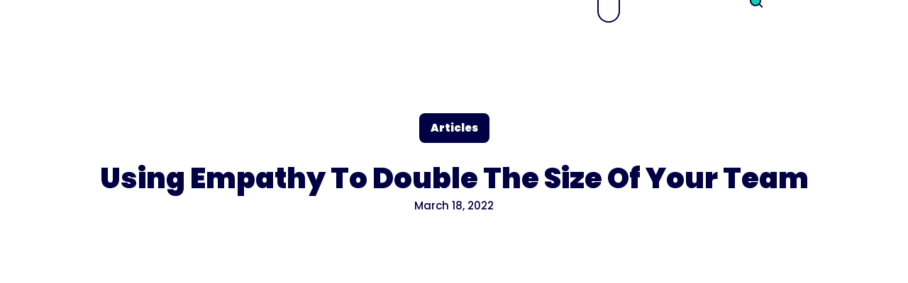

--- FILE ---
content_type: text/html
request_url: https://trainual.com/manual/using-empathy-to-double-the-size-of-your-team
body_size: 43916
content:
<!DOCTYPE html><!-- Last Published: Fri Jan 16 2026 09:37:26 GMT+0000 (Coordinated Universal Time) --><html data-wf-domain="trainual.com" data-wf-page="64ecea06c2aaa629ab8c285a" data-wf-site="61aa482275701e897156da77" lang="en" data-wf-collection="64ecea06c2aaa629ab8c276b" data-wf-item-slug="using-empathy-to-double-the-size-of-your-team"><head><meta charset="utf-8"/><title>Using Empathy To Double The Size Of Your Team - Trainual</title><meta content="Understanding and communication are key." name="description"/><meta content="Using Empathy To Double The Size Of Your Team - Trainual" property="og:title"/><meta content="Understanding and communication are key." property="og:description"/><meta content="https://cdn.prod.website-files.com/61aa482275701e722856da7b/68ff728449f12110e1f545fb_6232259ec05fed2f24931d1d_allisonminutillo.jpeg" property="og:image"/><meta content="Using Empathy To Double The Size Of Your Team - Trainual" property="twitter:title"/><meta content="Understanding and communication are key." property="twitter:description"/><meta content="https://cdn.prod.website-files.com/61aa482275701e722856da7b/68ff728449f12110e1f545fb_6232259ec05fed2f24931d1d_allisonminutillo.jpeg" property="twitter:image"/><meta property="og:type" content="website"/><meta content="summary_large_image" name="twitter:card"/><meta content="width=device-width, initial-scale=1" name="viewport"/><meta content="x9JUP5m8qeUaJs4ZBNRcypcYjBTIgXsxjFee30Cnjg4" name="google-site-verification"/><link href="https://cdn.prod.website-files.com/61aa482275701e897156da77/css/trainual.shared.dbfba9c30.min.css" rel="stylesheet" type="text/css" integrity="sha384-2/upwwdx3YrPU26vceb3XZcY36UKvBDe+xgnrVLsPd21/yJrsTF0Tso72eOhieWa" crossorigin="anonymous"/><link href="https://fonts.googleapis.com" rel="preconnect"/><link href="https://fonts.gstatic.com" rel="preconnect" crossorigin="anonymous"/><script src="https://ajax.googleapis.com/ajax/libs/webfont/1.6.26/webfont.js" type="text/javascript"></script><script type="text/javascript">WebFont.load({  google: {    families: ["Inconsolata:400,700","Kalam:regular","Poppins:regular,italic,500,500italic,800,800italic","Poppins:regular,italic,500,500italic,800,800italic,900,900italic","Poppins:regular,600,800","Poppins:regular,700"]  }});</script><script type="text/javascript">!function(o,c){var n=c.documentElement,t=" w-mod-";n.className+=t+"js",("ontouchstart"in o||o.DocumentTouch&&c instanceof DocumentTouch)&&(n.className+=t+"touch")}(window,document);</script><link href="https://cdn.prod.website-files.com/61aa482275701e897156da77/61aa6c373ba53652adddca34_favicon%2032x32%20white.png" rel="shortcut icon" type="image/x-icon"/><link href="https://cdn.prod.website-files.com/61aa482275701e897156da77/61aa6cdb27e62304a08423f2_Webclip%20icon-16.png" rel="apple-touch-icon"/><link href="https://trainual.com/manual/using-empathy-to-double-the-size-of-your-team" rel="canonical"/><!-- Start cookieyes banner --> 
<script id="cookieyes" type="text/javascript" src="https://cdn-cookieyes.com/client_data/f1a487be07fafaf3c64f9b2a/script.js"></script> 
<!-- End cookieyes banner -->



<!-- Intellimize start -->
<style>.anti-flicker, .anti-flicker * {
    visibility: hidden !important;
    opacity: 0 !important;
}</style>
<script>(function (e, t, p) {
    var n = document.documentElement, s = {p: [], r: []}, u = {
        p: s.p, r: s.r, push: function (e) {
            s.p.push(e)
        }, ready: function (e) {
            s.r.push(e)
        }
    };
    e.intellimize = u, n.className += " " + p, setTimeout(function () {
        n.className = n.className.replace(RegExp(" ?" + p), "")
    }, t)
})(window, 4000, 'anti-flicker')</script>
<link rel="preload" href="https://cdn.intellimize.co/snippet/117567307.js" as="script">
<script src="https://cdn.intellimize.co/snippet/117567307.js" async
        onerror="document.documentElement.className = document.documentElement.className.replace(RegExp(' ?anti-flicker'), '');"></script>
<link rel="preconnect" href="https://api.intellimize.co" crossorigin>
<link rel="preconnect" href="https://117567307.intellimizeio.com">
<link rel="preconnect" href="https://log.intellimize.co" crossorigin>
<!-- Intellimize end -->

<!-- Mutiny -->
<script>
(function(){var a=window.mutiny=window.mutiny||{};if(!window.mutiny.client){a.client={_queue:{}};var b=["identify","trackConversion"];var c=[].concat(b,["defaultOptOut","optOut","optIn"]);var d=function factory(c){return function(){for(var d=arguments.length,e=new Array(d),f=0;f<d;f++){e[f]=arguments[f]}a.client._queue[c]=a.client._queue[c]||[];if(b.includes(c)){return new Promise(function(b,d){a.client._queue[c].push({args:e,resolve:b,reject:d});setTimeout(d,500)})}else{a.client._queue[c].push({args:e})}}};c.forEach(function(b){a.client[b]=d(b)})}})();
</script>
<script data-cfasync="false" src="https://client-registry.mutinycdn.com/personalize/client/fcb990498f47adcd.js"></script>
<!-- End Mutiny -->

<!-- Calendly -->
<link href="https://assets.calendly.com/assets/external/widget.css" rel="stylesheet"><script src="https://assets.calendly.com/assets/external/widget.js" type="text/javascript" async></script>
<!-- End Calendly -->

<!-- CustomerAI -->
<script async="async" src="https://static.mobilemonkey.com/js/mm_e8904ae3-8a57-43c9-b455-b7e5e1403693-72489526.js"></script>
<!-- End CustomerAI -->

<!-- Google Tag Manager -->
<script>(function(w,d,s,l,i){w[l]=w[l]||[];w[l].push({'gtm.start':
new Date().getTime(),event:'gtm.js'});var f=d.getElementsByTagName(s)[0],
j=d.createElement(s),dl=l!='dataLayer'?'&l='+l:'';j.async=true;j.src=
'https://www.googletagmanager.com/gtm.js?id='+i+dl;f.parentNode.insertBefore(j,f);
})(window,document,'script','dataLayer','GTM-W436QL6');</script>
<!-- End Google Tag Manager -->

<!-- EXTRA ADDED ITEMS BELOW -->

<!-- [Attributes by Finsweet] Form Submit Actions -->
<script defer src="https://cdn.jsdelivr.net/npm/@finsweet/attributes-formsubmit@1/formsubmit.js"></script>

<!-- [Attributes by Finsweet] Link blocks in editor -->
<script defer src="https://cdn.jsdelivr.net/npm/@finsweet/attributes-linkblockedit@1/linkblockedit.js"></script>

<!-- [Attributes by Finsweet] Modal -->
<script async src="https://cdn.jsdelivr.net/npm/@finsweet/attributes-modal@1/modal.js"></script>

<!-- Vimeo -->
<script type="text/javascript" defer="defer" src="https://extend.vimeocdn.com/ga/77149461.js"></script>
<!-- End Vimeo -->

<!-- Profitwell -->
<script type="text/javascript"> 
(function(i,s,o,g,r,a,m){i['ProfitWellObject']=r;i[r]=i[r]||function(){ (i[r].q=i[r].q||[]).push(arguments)},i[r].l=1*new Date();a=s.createElement(o), m=s.getElementsByTagName(o)[0];a.async=1;a.src=g;m.parentNode.insertBefore(a,m); })(window,document,'script','https://dna8twue3dlxq.cloudfront.net/js/profitwell.js','profitwell'); 
profitwell('auth_token', '0bcbb3d097f9e137acd03fa90a9ed0dd'); 
</script>
<!-- End Profitwell -->

<!-- G2 tracking -->
<script>(function (c, p, d, u, id, i) {
  id = ''; // Optional Custom ID for user in your system
  u = 'https://tracking.g2crowd.com/attribution_tracking/conversions/' + c + '.js?p=' + encodeURI(p) + '&e=' + id;
  i = document.createElement('script');
  i.type = 'application/javascript';
  i.async = true;
  i.src = u;
  d.getElementsByTagName('head')[0].appendChild(i);
}("3076", document.location.href, document));</script>


<!--Vector Tracking Script-->
<script>
    !function(e,r){try{if(e.vector)return void console.log("Vector snippet included more than once.");var t={};t.q=t.q||[];for(var o=["load","identify","on"],n=function(e){return function(){var r=Array.prototype.slice.call(arguments);t.q.push([e,r])}},c=0;c<o.length;c++){var a=o[c];t[a]=n(a)}if(e.vector=t,!t.loaded){var i=r.createElement("script");i.type="text/javascript",i.async=!0,i.src="https://cdn.vector.co/pixel.js";var l=r.getElementsByTagName("script")[0];l.parentNode.insertBefore(i,l),t.loaded=!0}}catch(e){console.error("Error loading Vector:",e)}}(window,document);
    vector.load("47998048-d43f-40c1-b830-72d054dc5ac8");
</script>

<!-- IP Lookup -->
<script>
    window.lo_use_ip_lookups = true;
</script>

<script type='text/javascript'>
window.__lo_site_id = 124375;

	(function() {
		var wa = document.createElement('script'); wa.type = 'text/javascript'; wa.async = true;
		wa.src = 'https://d10lpsik1i8c69.cloudfront.net/w.js';
		var s = document.getElementsByTagName('script')[0]; s.parentNode.insertBefore(wa, s);
	  })();
	</script>
<!-- End IP Lookup --><!-- [Attributes by Finsweet] Table of Contents -->
<script defer src="https://cdn.jsdelivr.net/npm/@finsweet/attributes-toc@1/toc.js"></script>

<meta class="swiftype" name="title" data-type="string" content="Using Empathy To Double The Size Of Your Team" />
  <meta class="swiftype" name="body" data-type="text" content="Understanding and communication are key." />

<!-- [Attributes by Finsweet] Powerful Rich Text -->
<script defer src="https://cdn.jsdelivr.net/npm/@finsweet/attributes-richtext@1/richtext.js"></script>

<style>
.toc-h2 {
font-weight: 600;
}
.toc-h2 a, .toc-h3 a, .toc-h4 a{
   color: #020044;
   text-decoration:none;
   /*more styles her */
}
.toc-h2.toc-active {
font-weight: 800;
}
ul {
padding-left: 40px;
}
</style>

<style>
.toc-story-h2 {
font-weight: 600;
}
.toc-story-h2 a, .toc-story-h3 a, .toc-story-h4 a{
   color: #020044;
   text-decoration:none;
   /*more styles her */
}
.toc-story-h2.toc-story-active {
font-weight: 800;
}
ul {
padding-left: 40px;
}
</style>

</head><body><div class="page-wrapper"><div class="w-layout-vflex wrap-googletag"><div class="html-googletag w-embed w-iframe"><!-- Google Tag Manager (noscript) -->
<noscript><iframe src="https://www.googletagmanager.com/ns.html?id=GTM-W436QL6"
height="0" width="0" style="display:none;visibility:hidden"></iframe></noscript>
<!-- End Google Tag Manager (noscript) --></div></div><div class="w-layout-vflex global"><div class="html-global w-embed"><style>

::selection {
  background: #020044; /* WebKit/Blink Browsers */
	color: white;
}

::-moz-selection {
   background: #020044; /* Gecko Browsers */
}

* {
  -webkit-font-smoothing: antialiased;
  -moz-osx-font-smoothing: grayscale;
}

.w-slider-dot {
  height: 16px;
  background: #020044;
}
.w-slider-dot.w-active {
    height: 16px;
    background: #06D4AE;
}
.w-slider-dot {
    position: relative;
    display: inline-block;
    height: 16px;
    width: 16px;
    background-color: #020044;
    cursor: pointer;
    margin: 0 8px 0em;
    transition: background-color 100ms,color 100ms;
}


::selection {
  background: #BDCCD4; /* WebKit/Blink Browsers */
	color: #fff;
}

::-moz-selection {
   background: #BDCCD4; /* Gecko Browsers */
   color: #fff;
}

 -webkit-font-smoothing: antialiased;
  -moz-osx-font-smoothing: grayscale;
  font-smoothing: antialiased;
  text-rendering: optimizeLegibility;

}


/* Focus state style for keyboard navigation for the focusable elements */
*[tabindex]:focus-visible,
  input[type="file"]:focus-visible {
   outline: 0.125rem solid #4d65ff;
   outline-offset: 0.125rem;
}

/* Snippet gets rid of top margin on first element in any rich text*/
.w-richtext>:first-child {
	margin-top: 0;
}

/* Snippet gets rid of bottom margin on last element in any rich text*/
.w-richtext>:last-child, .w-richtext ol li:last-child, .w-richtext ul li:last-child {
	margin-bottom: 0;
}

/* Prevent all click and hover interaction with an element */
.pointer-events-off {
	pointer-events: none !important;
}

/* Enables all click and hover interaction with an element */
.pointer-events-on {
  pointer-events: auto !important;
}

/* Create a class of .div-square which maintains a 1:1 dimension of a div */
.div-square::after {
	content: "";
	display: block;
	padding-bottom: 100%;
}

/* Make sure containers never lose their center alignment */
.container-medium,.container-small, .container-large {
	margin-right: auto !important;
  margin-left: auto !important;
}

a:button-2023:hover > .img-button-arrow {
transform: translateX(16px);
}

/* 
Make the following elements inherit typography styles from the parent and not have hardcoded values. 
Important: You will not be able to style for example "All Links" in Designer with this CSS applied.
Uncomment this CSS to use it in the project. Leave this message for future hand-off.
*/
/*
a,
.w-input,
.w-select,
.w-tab-link,
.w-nav-link,
.w-dropdown-btn,
.w-dropdown-toggle,
.w-dropdown-link {
  color: inherit;
  text-decoration: inherit;
  font-size: inherit;
}
*/

/* Apply "..." after 4 lines of text */
.text-style-4lines {
	display: -webkit-box;
	overflow: hidden !important;
	-webkit-line-clamp: 4 !important;
	-webkit-box-orient: vertical;

}

.text-style-8lines {
display: -webkit-box;
overflow:hidden;
-webkit-line-clamp:8;
-webkit-box-orient:vertical;
}

/* Apply "..." after 3 lines of text */
.text-style-3lines {
	display: -webkit-box;
	overflow: hidden;
	-webkit-line-clamp: 3;
	-webkit-box-orient: vertical;
}


/* Apply "..." after 2 lines of text */
.text-style-2lines {
	display: -webkit-box;
	overflow: hidden;
	-webkit-line-clamp: 2;
	-webkit-box-orient: vertical;
}

/* Adds inline flex display */
.display-inlineflex {
  display: inline-flex;
}

/* These classes are never overwritten */
.hide {
  display: none !important;
}
body {
  -webkit-font-smoothing: antialiased;
  -moz-osx-font-smoothing: grayscale;
  font-smoothing: antialiased;
  text-rendering: optimizeLegibility;
}

.margin-0 {
  margin: 0rem !important;
}
  
.padding-0 {
  padding: 0rem !important;
}

.spacing-clean {
padding: 0rem !important;
margin: 0rem !important;
}

.margin-top {
  margin-right: 0rem !important;
  margin-bottom: 0rem !important;
  margin-left: 0rem !important;
}

.padding-top {
  padding-right: 0rem !important;
  padding-bottom: 0rem !important;
  padding-left: 0rem !important;
}
  
.margin-right {
  margin-top: 0rem !important;
  margin-bottom: 0rem !important;
  margin-left: 0rem !important;
}

.padding-right {
  padding-top: 0rem !important;
  padding-bottom: 0rem !important;
  padding-left: 0rem !important;
}

.margin-bottom {
  margin-top: 0rem !important;
  margin-right: 0rem !important;
  margin-left: 0rem !important;
}

.padding-bottom {
  padding-top: 0rem !important;
  padding-right: 0rem !important;
  padding-left: 0rem !important;
}

.margin-left {
  margin-top: 0rem !important;
  margin-right: 0rem !important;
  margin-bottom: 0rem !important;
}
  
.padding-left {
  padding-top: 0rem !important;
  padding-right: 0rem !important;
  padding-bottom: 0rem !important;
}
  
.margin-horizontal {
  margin-top: 0rem !important;
  margin-bottom: 0rem !important;
}

.padding-horizontal {
  padding-top: 0rem !important;
  padding-bottom: 0rem !important;
}

.margin-vertical {
  margin-right: 0rem !important;
  margin-left: 0rem !important;
}
  
.padding-vertical {
  padding-right: 0rem !important;
  padding-left: 0rem !important;
}

.align-center {
align-items: center;
}

input[type=text] {   
    -webkit-appearance: none;
    -moz-appearance: none;
    appearance: none;
}

/*
[href="#"] {
color: red;
outline: 3px solid red;
}*/
   
</style>

<style>
	input[type="text"],
	input[type="button"],
	input[type="submit"],
    input[type="email"],
  	.text-field
  	.textarea
  	
{   
       -webkit-appearance: none;
       -moz-appearance: none;
       appearance: none;
}
</style>

<style>
  ::selection {
    background: #FFB885; /* WebKit/Blink Browsers */
    color: #503A3A;
  }

  ::-moz-selection {
     background: #FFB885; /* Gecko Browsers */
     color: #503A3A;
  }

  /* Focus state style for keyboard navigation for the focusable elements */
  *[tabindex]:focus-visible,
    input[type="file"]:focus-visible {
     outline: 0.125rem solid #4d65ff;
     outline-offset: 0.125rem;
  }

  /* Get rid of top margin on first element in any rich text element */
  .w-richtext > :not(div):first-child, .w-richtext > div:first-child > :first-child {
    margin-top: 0 !important;
  }

  /* Get rid of bottom margin on last element in any rich text element */
  .w-richtext>:last-child, .w-richtext ol li:last-child, .w-richtext ul li:last-child {
    margin-bottom: 0 !important;
  }

  /* Prevent all click and hover interaction with an element */
  .pointer-events-off {
    pointer-events: none !important;
  }

  /* Enables all click and hover interaction with an element */
  .pointer-events-on {
    pointer-events: auto !important;
  }

  /* Create a class of .div-square which maintains a 1:1 dimension of a div */
  .div-square::after {
    content: "";
    display: block;
    padding-bottom: 100%;
  }

  /* Make sure containers never lose their center alignment */
  .container-medium,.container-small, .container-large {
    margin-right: auto !important;
    margin-left: auto !important;
  }

  /* Apply "..." after 4 lines of text */
  .text-style-4lines {
    display: -webkit-box;
    overflow: hidden !important;
    -webkit-line-clamp: 4 !important;
    -webkit-box-orient: vertical;
  }

  .text-style-8lines {
    display: -webkit-box;
    overflow:hidden;
    -webkit-line-clamp:8;
    -webkit-box-orient:vertical;
  }

  /* Apply "..." after 3 lines of text */
  .text-style-3lines {
    display: -webkit-box;
    overflow: hidden;
    -webkit-line-clamp: 3;
    -webkit-box-orient: vertical;
  }

  /* Apply "..." after 2 lines of text */
  .text-style-2lines {
    display: -webkit-box;
    overflow: hidden;
    -webkit-line-clamp: 2;
    -webkit-box-orient: vertical;
  }

  /* Adds inline flex display */
  .display-inlineflex {
    display: inline-flex;
  }

  /* These classes are never overwritten */
  .hide {
    display: none !important;
  }

  body {
    -webkit-font-smoothing: antialiased;
    -moz-osx-font-smoothing: grayscale;
    font-smoothing: antialiased;
    text-rendering: optimizeLegibility;
  }

  .margin-0 {
    margin: 0rem !important;
  }

  .padding-0 {
    padding: 0rem !important;
  }

  .spacing-clean {
    padding: 0rem !important;
    margin: 0rem !important;
  }

  .margin-top {
    margin-right: 0rem !important;
    margin-bottom: 0rem !important;
    margin-left: 0rem !important;
  }

  .padding-top {
    padding-right: 0rem !important;
    padding-bottom: 0rem !important;
    padding-left: 0rem !important;
  }

  .margin-right {
    margin-top: 0rem !important;
    margin-bottom: 0rem !important;
    margin-left: 0rem !important;
  }

  .padding-right {
    padding-top: 0rem !important;
    padding-bottom: 0rem !important;
    padding-left: 0rem !important;
  }

  .margin-bottom {
    margin-top: 0rem !important;
    margin-right: 0rem !important;
    margin-left: 0rem !important;
  }

  .padding-bottom {
    padding-top: 0rem !important;
    padding-right: 0rem !important;
    padding-left: 0rem !important;
  }

  .margin-left {
    margin-top: 0rem !important;
    margin-right: 0rem !important;
    margin-bottom: 0rem !important;
  }

  .padding-left {
    padding-top: 0rem !important;
    padding-right: 0rem !important;
    padding-bottom: 0rem !important;
  }

  .margin-horizontal {
    margin-top: 0rem !important;
    margin-bottom: 0rem !important;
  }

  .padding-horizontal {
    padding-top: 0rem !important;
    padding-bottom: 0rem !important;
  }

  .margin-vertical {
    margin-right: 0rem !important;
    margin-left: 0rem !important;
  }

  .padding-vertical {
    padding-right: 0rem !important;
    padding-left: 0rem !important;
  }

  .align-center {
    align-items: center;
  }

</style>

<style>
.linklink--line {
	display: none !important;
}

.learnmore-wrap,
.btn_main_wrap[data-button-style="minimal"] {
	padding: 0 !important;
	position: relative;
}

.button-learnmore,
.underline_link a {
	position: relative;
	background-position: calc(100% - 3px) !important;
}

a:hover .button-learnmore,
.button-learnmore:hover,
.underline_link a:hover {
	background-position: calc(100% + 3px) !important;
}

.learnmore-wrap::before,
.btn_main_wrap[data-button-style="minimal"]::before,
.button-learnmore::before,
.underline_link a::before {
	content: '';
	position: absolute;
  left: 0;
  top: 100%;
  height: 3px;
  width: 0px;
  transition: width 200ms;
  background: currentColor;
}

a:hover .learnmore-wrap::before,
.learnmore-wrap:hover::before,
a:hover .btn_main_wrap[data-button-style="minimal"]::before,
.btn_main_wrap[data-button-style="minimal"]:hover::before,
a:hover .button-learnmore::before,
.button-learnmore:hover::before,
.underline_link a:hover::before {
	width: 100%;
}

.learnmore-wrap .learnmore-arrow svg {
	width: 0.8em;
	height: 0.8em;
}

.learnmore-wrap .learnmore-arrow,
.btn_main_wrap[data-button-style="minimal"] .btn_main_icon {
	transform: translateX(-6px);
  transition: transform 0.2s;
}

a:hover .learnmore-wrap .learnmore-arrow,
.learnmore-wrap:hover .learnmore-arrow,
a:hover .btn_main_wrap[data-button-style="minimal"] .btn_main_icon,
.btn_main_wrap[data-button-style="minimal"]:hover .btn_main_icon {
	transform: translateX(0px);
}

#trainual-footer .underline_link a::before { content: unset; }
</style></div><div class="w-layout-vflex page_code_wrap"><div class="page_code_base w-embed"><style>
/* variables */
:root {
	--font-weight--inherit: inherit;
	--font-weight--100: 100;
	--font-weight--200: 200;
	--font-weight--300: 300;
	--font-weight--400: 400;
	--font-weight--500: 500;
	--font-weight--600: 600;
	--font-weight--700: 700;
	--font-weight--800: 800;
	--font-weight--900: 900;
	--text-transform--none: none;
	--text-transform--uppercase: uppercase;
	--text-transform--capitalize: capitalize;
	--text-transform--lowercase: lowercase;
	--text-transform--inherit: inherit;
	--max-width--none: none;
}

/* default styles */
body {
	font-smoothing: antialiased;
	-webkit-font-smoothing: antialiased;
}
h1, h2, h3, h4, h5, h6 {
	font-size: inherit;
	line-height: inherit;
	font-weight: inherit;
}
h1, h2, h3, h4, h5, h6, p, label, blockquote {
	margin-top: 0;
	margin-bottom: 0;
}
button {
	background-color: unset;
	padding: unset;
	text-align: inherit;
	cursor: pointer;
}
img::selection {
	background: transparent;
}
:is(h1, h2, h3, h4, h5, h6, p) a {
	text-decoration: underline;
}
.w-richtext > *:first-child {
	margin-top: 0;
}
.w-richtext > *:last-child {
	margin-bottom: 0;
}
video {
	width: 100%;
	object-fit: cover;
}
video.wf-empty {
	padding: 0;
}
svg {
	display: block;
}
section, header, footer {
	position: relative;
}

/* line clamp */
.u-line-clamp-1, .u-line-clamp-2, .u-line-clamp-3, .u-line-clamp-4 {
	display: -webkit-box;
	overflow: hidden;
	-webkit-line-clamp: 1;
	-webkit-box-orient: vertical;
}
.u-line-clamp-2 { -webkit-line-clamp: 2; }
.u-line-clamp-3 { -webkit-line-clamp: 3; }
.u-line-clamp-4 { -webkit-line-clamp: 4; }

/* component attributes */

/* section padding */
[data-padding-top="none"] { padding-top: var(--padding-vertical--none); }
[data-padding-bottom="none"] { padding-bottom: var(--padding-vertical--none); }

[data-padding-top="small"] { padding-top: var(--padding-vertical--small); }
[data-padding-bottom="small"] { padding-bottom: var(--padding-vertical--small); }

[data-padding-top="main"] { padding-top: var(--padding-vertical--main); }
[data-padding-bottom="main"] { padding-bottom: var(--padding-vertical--main); }

[data-padding-top="large"] { padding-top: var(--padding-vertical--large); }
[data-padding-bottom="large"] { padding-bottom: var(--padding-vertical--large); }

/* hide section if it has no cms items */
[data-cms-check="true"]:not(:has(.w-dyn-item)) {
	display: none;
}

</style></div><div class="page_code_color w-embed"><style>
/* theme light */
:root,
[data-theme="light"],
[data-theme="dark"] [data-theme="invert"] {
	--theme--background: var(--swatch--white);
  --theme--background-secondary: var(--swatch--oatmeal);
	--theme--text: var(--swatch--primary);
  --theme--text-secondary: var(--swatch--green);
	--theme--border: var(--swatch--primary);
  --theme--border-secondary: var(--swatch--primary);
  --theme--text-tertiary: var(--swatch--primary);
	/* button primary */
	--button-primary--background: var(--swatch--primary);
	--button-primary--text: var(--swatch--white);
	--button-primary--border: var(--swatch--green);
	--button-primary--background-hover: var(--swatch--green);
	--button-primary--text-hover: var(--swatch--white);
	--button-primary--border-hover: var(--swatch--green);
	/* button secondary */
	--button-secondary--background: var(--swatch--purple);
	--button-secondary--text: var(--swatch--white);
	--button-secondary--border: var(--swatch--primary);
	--button-secondary--background-hover: var(--swatch--primary);
	--button-secondary--text-hover: var(--swatch--white);
	--button-secondary--border-hover: var(--swatch--primary);
  	/* button outline */
	--button-outline--background: var(--swatch--transparent);
	--button-outline--text: var(--swatch--primary);
	--button-outline--border: var(--swatch--primary);
	--button-outline--background-hover: var(--swatch--primary);
	--button-outline--text-hover: var(--swatch--white);
	--button-outline--border-hover: var(--swatch--primary);
    	/* button solid */
	--button-solid--background: var(--swatch--primary);
	--button-solid--text: var(--swatch--white);
	--button-solid--border: var(--swatch--primary);
	--button-solid--background-hover: var(--swatch--green);
	--button-solid--text-hover: var(--swatch--white);
	--button-solid--border-hover: var(--swatch--green);
  /* button nav */
  --button-nav--background: var(--swatch--brand);
  --button-nav--text: var(--swatch--primary);
  --button-nav--border: var(--swatch--transparent);
  --button-nav--background-hover: var(--swatch--primary);
  --button-nav--text-hover: var(--swatch--light);
  --button-nav--border-hover: var(--swatch--transparent);
   /* button small */
  --button-small--background: var(--swatch--transparent);
  --button-small--text: var(--swatch--primary);
  --button-small--border: var(--swatch--transparent);
  --button-small--background-hover: var(--swatch--transparent);
  --button-small--text-hover: var(--swatch--primary);
  --button-small--border-hover: var(--swatch--transparent);
     /* button minimal */
  --button-minimal--background: var(--swatch--transparent);
  --button-minimal--text: var(--swatch--primary);
  --button-minimal--border: var(--swatch--transparent);
  --button-minimal--background-hover: var(--swatch--transparent);
  --button-minimal--text-hover: var(--swatch--primary);
  --button-minimal--border-hover: var(--swatch--transparent);
  /* check */
  --check--text: var(--swatch--primary);
  --check-purple--text: var(--swatch--purple);
  --check-green--text: var(--swatch--green);
  /* eyebrow */
  --eyebrow--text: var(--swatch--primary);
}
/* theme dark */
[data-theme="dark"],
[data-theme="invert"],
[data-theme="light"] [data-theme="invert"] {
	--theme--background: var(--swatch--primary);
  --theme--background-secondary: var(--swatch--purple);
	--theme--text: var(--swatch--white);
  --theme--text-secondary: var(--swatch--green);
	--theme--border: var(--swatch--primary);
  --theme--text-tertiary: var(--swatch--primary);
	/* button primary */
	--button--background: var(--swatch--brand);
	--button--text: var(--swatch--brand-text);
	--button--border: var(--swatch--dark);
	--button--background-hover: var(--swatch--dark-secondary);
	--button--text-hover: var(--swatch--primary);
	--button--border-hover: var(--swatch--primary);
	/* button secondary */
	--button-secondary--background: var(--swatch--white);
	--button-secondary--text: var(--swatch--primary);
	--button-secondary--border: var(--swatch--white);
	--button-secondary--background-hover: var(--swatch--transparent);
	--button-secondary--text-hover: var(--swatch--white);
	--button-secondary--border-hover: var(--swatch--white);
	/* button outline */
	--button-outline--background: var(--swatch--transparent);
	--button-outline--text: var(--swatch--white);
	--button-outline--border: var(--swatch--white);
	--button-outline--background-hover: var(--swatch--white);
	--button-outline--text-hover: var(--swatch--primary);
	--button-outline--border-hover: var(--swatch--white);
	/* button solid */
	--button-solid--background: var(--swatch--green);
	--button-solid--text: var(--swatch--white);
	--button-solid--border: var(--swatch--green);
	--button-solid--background-hover: var(--swatch--transparent);
	--button-solid--text-hover: var(--swatch--green);
	--button-solid--border-hover: var(--swatch--green);
  /* button nav */
  --button-nav--background: var(--swatch--brand);
  --button-nav--text: var(--swatch--brand);
  --button-nav--border: var(--swatch--transparent);
  --button-nav--background-hover: var(--swatch--light);
  --button-nav--text-hover: var(--swatch--primary);
  --button-nav--border-hover: var(--swatch--transparent);
     /* button small */
  --button-small--background: var(--swatch--transparent);
  --button-small--text: var(--swatch--light);
  --button-small--border: var(--swatch--transparent);
  --button-small--background-hover: var(--swatch--transparent);
  --button-small--text-hover: var(--swatch--light);
  --button-small--border-hover: var(--swatch--transparent);
       /* button minimal */
  --button-minimal--background: var(--swatch--transparent);
  --button-minimal--text: var(--swatch--white);
  --button-minimal--border: var(--swatch--transparent);
  --button-minimal--background-hover: var(--swatch--transparent);
  --button-minimal--text-hover: var(--swatch--white);
  --button-minimal--border-hover: var(--swatch--transparent);
  /* check */
  --check--text: var(--swatch--primary);
  --check-purple--text: var(--swatch--purple);
    /* eyebrow */
  --eyebrow--text: var(--swatch--yellow);
}

/* theme oatmeal */
[data-theme="oatmeal"],
[data-theme="invert"],
[data-theme="light"] [data-theme="invert"] {
	--theme--background: var(--swatch--oatmeal);
  --theme--background-secondary: var(--swatch--white);
	--theme--text: var(--swatch--primary);
  --theme--text-secondary: var(--swatch--green);
	--theme--border: var(--swatch--oatmeal);
  --theme--text-tertiary: var(--swatch--primary);
      /* eyebrow */
  --eyebrow--text: var(--swatch--primary);
} 

/* theme purple */
[data-theme="purple"] {
	--theme--background: var(--swatch--purple);
  --theme--background-secondary: var(--swatch--primary);
	--theme--text: var(--swatch--white);
  --theme--text-secondary: var(--swatch--green);
	--theme--border: var(--swatch--purple);
  --theme--text-tertiary: var(--swatch--purple);
      /* eyebrow */
  --eyebrow--text: var(--swatch--white);
  /* button primary */
	--button--background: var(--swatch--brand);
	--button--text: var(--swatch--brand-text);
	--button--border: var(--swatch--primary);
	--button--background-hover: var(--swatch--dark-secondary);
	--button--text-hover: var(--swatch--primary);
	--button--border-hover: var(--swatch--primary);
	/* button secondary */
	--button-secondary--background: var(--swatch--white);
	--button-secondary--text: var(--swatch--purple);
	--button-secondary--border: var(--swatch--white);
	--button-secondary--background-hover: var(--swatch--transparent);
	--button-secondary--text-hover: var(--swatch--white);
	--button-secondary--border-hover: var(--swatch--white);
	/* button outline */
	--button-outline--background: var(--swatch--transparent);
	--button-outline--text: var(--swatch--white);
	--button-outline--border: var(--swatch--white);
	--button-outline--background-hover: var(--swatch--white);
	--button-outline--text-hover: var(--swatch--primary);
	--button-outline--border-hover: var(--swatch--white);
	/* button solid */
	--button-solid--background: var(--swatch--green);
	--button-solid--text: var(--swatch--white);
	--button-solid--border: var(--swatch--green);
	--button-solid--background-hover: var(--swatch--transparent);
	--button-solid--text-hover: var(--swatch--green);
	--button-solid--border-hover: var(--swatch--green);
  /* button nav */
  --button-nav--background: var(--swatch--brand);
  --button-nav--text: var(--swatch--brand);
  --button-nav--border: var(--swatch--transparent);
  --button-nav--background-hover: var(--swatch--light);
  --button-nav--text-hover: var(--swatch--primary);
  --button-nav--border-hover: var(--swatch--transparent);
     /* button small */
  --button-small--background: var(--swatch--transparent);
  --button-small--text: var(--swatch--light);
  --button-small--border: var(--swatch--transparent);
  --button-small--background-hover: var(--swatch--transparent);
  --button-small--text-hover: var(--swatch--light);
  --button-small--border-hover: var(--swatch--transparent);
       /* button minimal */
  --button-minimal--background: var(--swatch--transparent);
  --button-minimal--text: var(--swatch--white);
  --button-minimal--border: var(--swatch--transparent);
  --button-minimal--background-hover: var(--swatch--transparent);
  --button-minimal--text-hover: var(--swatch--white);
  --button-minimal--border-hover: var(--swatch--transparent);
  /* check */
  --check--text: var(--swatch--primary);
  --check-purple--text: var(--swatch--purple);
}

[data-button-style="primary"] {
	/* button primary */
	--button--background: var(--button-primary--background);
	--button--text: var(--button-primary--text);
	--button--border: var(--button-primary--border);
	--button--background-hover: var(--button-primary--background-hover);
	--button--text-hover: var(--button-primary--text-hover);
	--button--border-hover: var(--button-primary--border-hover);
  }
/* button secondary */
[data-button-style="secondary"] {
	--button--background: var(--button-secondary--background);
	--button--text: var(--button-secondary--text);
	--button--border: var(--button-secondary--border);
	--button--background-hover: var(--button-secondary--background-hover);
	--button--text-hover: var(--button-secondary--text-hover);
	--button--border-hover: var(--button-secondary--border-hover);
}
/* button outline */
[data-button-style="outline"] {
	--button--background: var(--button-outline--background);
	--button--text: var(--button-outline--text);
	--button--border: var(--button-outline--border);
	--button--background-hover: var(--button-outline--background-hover);
	--button--text-hover: var(--button-outline--text-hover);
	--button--border-hover: var(--button-outline--border-hover);
}
/* button solid */
[data-button-style="solid"] {
	--button--background: var(--button-solid--background);
	--button--text: var(--button-solid--text);
	--button--border: var(--button-solid--border);
	--button--background-hover: var(--button-solid--background-hover);
	--button--text-hover: var(--button-solid--text-hover);
	--button--border-hover: var(--button-solid--border-hover);
}
/* button minimal */
[data-button-style="minimal"] {
	--button--background: var(--button-minimal--background);
	--button--text: var(--button-minimal--text);
	--button--border: var(--button-minimal--border);
	--button--background-hover: var(--button-minimal--background-hover);
	--button--text-hover: var(--button-minimal--text-hover);
	--button--border-hover: var(--button-minimal--border-hover);
  padding: 0 !important; /* Remove padding */
}
[data-eyebrow-style="default"] {
	--eyebrow--text: var(--eyebrow-default--text);
}
/* check */
[data-check-style="primary"] {
 --check--text: var(--check--text);
}
[data-check-style="purple"] {
 --check--text: var(--check-purple--text);
}
[data-check-style="green"] {
 --check--text: var(--check-green--text);
}

/* divider */
[data-divider-background="inherit"] {--divider--background: var(--swatch--transparent);}
[data-divider-background="purple"] {--divider--background: var(--swatch--purple);}
[data-divider-background="white"] {--divider--background: var(--swatch--white);}
[data-divider-background="dark"] {--divider--background: var(--swatch--primary);}
[data-divider-background="oatmeal"] {--divider--background: var(--swatch--oatmeal);}
[data-divider-background="green"] {--divider--background: var(--swatch--green);}
[data-divider-background="yellow"] {--divider--background: var(--swatch--yellow);}

[data-divider-foreground="purple"] {--divider--foreground: var(--swatch--purple);}
[data-divider-foreground="white"] {--divider--foreground: var(--swatch--white);}
[data-divider-foreground="dark"] {--divider--foreground: var(--swatch--primary);}
[data-divider-foreground="oatmeal"] {--divider--foreground: var(--swatch--oatmeal);}
[data-divider-foreground="green"] {--divider--foreground: var(--swatch--green);}
[data-divider-foreground="yellow"] {--divider--foreground: var(--swatch--yellow);}

.section_spacer[data-divider-direction="inherit"] .divider-left {display: block;}
.section_spacer[data-divider-direction="inherit"] .divider-right {display: none;}
.section_spacer[data-divider-direction="flip"] .divider-right {display: block;}
.section_spacer[data-divider-direction="flip"] .divider-left {display: none;}

/* apply colors */
:is(c, :where([data-theme]:not([data-theme="inherit"]))) {
	background-color: var(--theme--background);
	color: var(--theme--text);
}
</style></div><div class="page_code_responsive w-embed"><style>
/* desktop */
:root {
	/* custom */
}
/* tablet */
@media screen and (max-width: 991px) {
	:root {
		/* custom */
		--padding-horizontal--main: 2rem;
		/* adaptive sizes */
		--size--2rem: 1.75rem;
		--size--2-5rem: 2.18rem;
		--size--3rem: 2.52rem;
		--size--3-5rem: 2.73rem;
		--size--4rem: 3rem;
		--size--4-5rem: 3.375rem;
		--size--5rem: 3.75rem;
		--size--5-5rem: 4.125rem;
		--size--6rem: 4.5rem;
		--size--6-5rem: 4.875rem;
		--size--7rem: 5.25rem;
		--size--7-5rem: 5.625rem;
		--size--8rem: 6rem;
		--size--8-5rem: 6.375rem;
		--size--9rem: 6.75rem;
		--size--9-5rem: 7.125rem;
		--size--10rem: 7.5rem;
		--size--11rem: 8.25rem;
		--size--12rem: 9rem;
		--size--13rem: 9.75rem;
		--size--14rem: 10.5rem;
		--size--15rem: 11.25rem;
		--size--16rem: 12rem;
    --size--17rem: 12.75rem;
    --size--18rem: 13.5rem;
    --size--19rem: 14.25rem;
    --size--20rem: 15rem;
	}
  .g_content_header .g_rich-text ul {
  list-style-position: inside;
  padding-left: 0;
  margin-left: 0;
}
}
/* landscape */
@media screen and (max-width: 767px) {
	:root {
		/* custom */
		--padding-horizontal--main: 1rem;
		/* adaptive sizes */
		--size--2-5rem: 2rem;
		--size--3rem: 2.25rem;
		--size--3-5rem: 2.375rem;
		--size--4rem: 2.5rem;
		--size--4-5rem: 2.75rem;
		--size--5rem: 3rem;
		--size--5-5rem: 3.25rem;
		--size--6rem: 3.5rem;
		--size--6-5rem: 3.75rem;
		--size--7rem: 4rem;
		--size--7-5rem: 4.25rem;
		--size--8rem: 4.5rem;
		--size--8-5rem: 4.75rem;
		--size--9rem: 5rem;
		--size--9-5rem: 5.25rem;
		--size--10rem: 5.5rem;
		--size--11rem: 5.75rem;
		--size--12rem: 6rem;
		--size--13rem: 6.5rem;
		--size--14rem: 7rem;
		--size--15rem: 7.5rem;
		--size--16rem: 8rem;
    --size--17rem: 8.5rem;
    --size--18rem: 9rem;
    --size--19rem: 9.5rem;
    --size--20rem: 10rem;
	}
}
/* portrait */
@media screen and (max-width: 479px) {
	:root {
		/* custom */
	}
}
</style></div><div class="page_code_custom w-embed"><style>
.section_spacer[data-divider-direction="inherit"] .divider-left{
    transform: translate(-1px, 0px);
}

</style></div><div class="page_code_pricingcards w-embed"><style>
/* theme purple */
[data-card-theme="purple"] {
	--theme--background: var(--swatch--white);
	--theme--text: var(--swatch--primary);
	--theme--border: var(--swatch--purple);
  --theme--brand: var(--swatch--purple);
  --theme--background-secondary: #E5DAFB;
}
/* theme blue*/
[data-card-theme="blue"] {
	--theme--background: var(--swatch--white);
	--theme--text: var(--swatch--primary);
	--theme--border: #009DE0;
  --theme--brand: #009DE0;
  --theme--background-secondary: #D6F3FF;
}
/* theme blue*/
[data-card-theme="green"] {
	--theme--background: var(--swatch--white);
	--theme--text: var(--swatch--primary);
	--theme--border: var(--swatch--green);
  --theme--brand: var(--swatch--green);
  --theme--background-secondary: #DCF9F4;
}
/* theme blue*/
[data-card-theme="gold"] {
	--theme--background: var(--swatch--white);
	--theme--text: var(--swatch--primary);
	--theme--border: #FBC94B;
  --theme--brand: #FBC94B;
  --theme--background-secondary: #FFFBD2;
}
</style></div></div><div class="hidden-embed w-embed w-script"><script>
/**
 * First user interaction event
 */
document.addEventListener('DOMContentLoaded', function () {
  var fired = false;
  var TIMEOUT_MS = 1500;

  function fire() {
    if (fired) return;
    fired = true;
    var evt = new Event('firstUserInteraction');
    window.dispatchEvent(evt);
  }

  function arm() {
    var opts = { once: true };

    document.addEventListener('click', fire, opts);
    document.addEventListener('touchstart', fire, opts);
    document.addEventListener('keydown', fire, opts);
    document.addEventListener('mousemove', fire, opts);
    document.addEventListener('wheel', fire, opts);
    document.addEventListener('scroll', fire, opts);
    window.addEventListener('resize', fire, opts);

    setTimeout(fire, TIMEOUT_MS);
  }

  arm();
});
</script></div></div><div class="section padding-0 s-nav nav-manual"><div class="container padding-24 flex-horizontal justify-end padding-sides-0"><div class="brand themanual"><div class="html_themanual manualhome w-embed"><a href="/">
<svg width="auto" height="auto" viewBox="0 0 30 28" fill="none" xmlns="http://www.w3.org/2000/svg">
<path d="M17.6522 3.67793C18.0197 2.5545 18.5273 1.8787 19.2186 1.8787C19.1706 1.55844 19.0137 1.26467 18.7745 1.04715C18.5352 0.829617 18.2284 0.7017 17.9059 0.685059C16.8383 0.685059 16.2083 1.36087 15.6045 3.39707C14.2837 3.22986 12.9541 3.14194 11.6229 3.13377C3.87838 3.13377 0.0105112 6.20563 0.0105112 10.4711C-0.0297943 11.0474 0.046077 11.6259 0.233597 12.1722C0.421116 12.7184 0.71644 13.2211 1.10194 13.6504C1.48744 14.0796 1.95521 14.4265 2.47734 14.6705C2.99947 14.9144 3.56524 15.0503 4.1409 15.0701C5.97857 15.0701 6.93241 13.4289 6.38111 12.3493C6.00785 12.5531 5.5864 12.6514 5.1618 12.6335C4.73719 12.6157 4.32539 12.4825 3.97042 12.2482C3.61544 12.0138 3.33062 11.6871 3.14641 11.303C2.96219 10.9189 2.8855 10.4918 2.92454 10.0674C2.92454 6.94288 6.3111 4.73114 10.6428 4.73114C12.1568 4.74006 13.6674 4.87806 15.1582 5.14364C14.9657 6.02132 14.7644 7.09208 14.5369 8.33838C13.6618 12.9111 13.128 16.0356 12.7867 18.063C11.9991 22.1617 10.4065 24.4525 7.64123 24.4525C5.54103 24.4525 4.28966 22.9341 4.28966 22.1003C3.85212 22.1003 3.41458 22.7147 3.41458 23.7152C3.4203 24.2183 3.52886 24.7148 3.73357 25.1741C3.93827 25.6334 4.23476 26.0457 4.60469 26.3854C4.97462 26.7252 5.41012 26.9852 5.88425 27.1494C6.35839 27.3136 6.86107 27.3785 7.3612 27.34C10.8615 27.34 13.5743 25.2775 14.9219 18.0016C15.3245 15.86 16.147 11.182 16.8033 7.52214C16.9346 6.82 17.0571 6.16175 17.1796 5.56493C20.1024 6.21441 22.6489 7.02187 24.7141 7.02187C26.7793 7.02187 29.247 5.82823 29.247 4.26597C25.4404 5.00322 21.59 4.26597 17.6522 3.67793Z" fill="#020044"/>
</svg>
</a></div><div class="html_themanual w-embed"><a href="/manual">
<svg width="auto" height="auto" viewBox="0 0 169 32" fill="none" xmlns="http://www.w3.org/2000/svg">
<path d="M1.20304 0H0.0654297V32H1.20304V0Z" fill="#020044"/>
<path d="M29.267 6.4158V10.6462H24.769V23.4339H19.4485V10.6462H14.9944V6.4158H29.267Z" fill="#020044"/>
<path d="M44.7732 11.3395C45.6946 12.5498 46.1568 14.0493 46.0771 15.5699V23.469H40.8266V16.2457C40.8549 15.6893 40.6702 15.143 40.3103 14.7186C40.1315 14.5238 39.9112 14.3721 39.6657 14.2748C39.4202 14.1775 39.1559 14.1372 38.8927 14.1569C38.6352 14.1425 38.3777 14.1855 38.1387 14.2826C37.8997 14.3797 37.685 14.5286 37.51 14.7186C37.1533 15.1443 36.9718 15.6905 37.0025 16.2457V23.4339H31.6732V5.64343H36.9937V11.9451C37.4156 11.2986 37.9857 10.7629 38.6564 10.3829C39.4165 9.96314 40.2743 9.7541 41.1416 9.77728C41.8255 9.74389 42.508 9.86722 43.1373 10.1379C43.7665 10.4086 44.326 10.8196 44.7732 11.3395Z" fill="#020044"/>
<path d="M62.3538 17.5535H53.7692C53.848 18.7296 54.338 19.3088 55.2306 19.3088C55.4934 19.3204 55.7534 19.2509 55.9756 19.1096C56.1978 18.9684 56.3715 18.7622 56.4732 18.5189H62.1088C61.925 19.4659 61.5101 20.3525 60.9012 21.0993C60.2729 21.8721 59.4766 22.4905 58.5734 22.9073C57.6079 23.3528 56.5558 23.5776 55.4931 23.5655C54.2457 23.5779 53.0151 23.2761 51.9141 22.6879C50.8785 22.1423 50.0263 21.3028 49.4638 20.2743C48.8625 19.1408 48.5612 17.8716 48.5887 16.588C48.5613 15.3017 48.8625 14.0296 49.4638 12.893C50.0292 11.8666 50.8807 11.0279 51.9141 10.4794C53.0151 9.89115 54.2457 9.58938 55.4931 9.60175C56.7364 9.57991 57.9658 9.86632 59.0722 10.4355C60.0989 10.969 60.9499 11.7889 61.5225 12.7965C62.1247 13.9106 62.4263 15.1631 62.3975 16.4301C62.4091 16.8051 62.3944 17.1805 62.3538 17.5535ZM57.0333 15.2276C57.0443 15.0342 57.0106 14.8409 56.9347 14.6627C56.8587 14.4846 56.7428 14.3264 56.5957 14.2008C56.2867 13.9662 55.9067 13.8453 55.5194 13.8585C55.3207 13.8367 55.1196 13.8551 54.9281 13.9125C54.7366 13.97 54.5585 14.0653 54.4043 14.1929C54.2501 14.3206 54.123 14.4779 54.0305 14.6556C53.9379 14.8333 53.8818 15.0278 53.8655 15.2276H57.0333Z" fill="#020044"/>
<path d="M90.5227 6.4158V23.4339H85.2284V14.9205L82.6032 23.4076H78.0528L75.4275 14.9205V23.4339H70.107V6.4158H76.6264L80.3455 16.6758L83.9946 6.45969L90.5227 6.4158Z" fill="#020044"/>
<path d="M93.8566 12.9457C94.2777 11.9663 94.9701 11.1286 95.8518 10.5321C96.7 9.97837 97.6925 9.6883 98.7045 9.69831C99.4999 9.67946 100.287 9.8669 100.989 10.2425C101.606 10.584 102.113 11.0956 102.45 11.717V9.87385H107.744V23.4339H102.45V21.582C102.123 22.2013 101.629 22.7154 101.024 23.0653C100.321 23.4382 99.5341 23.6226 98.7395 23.6007C97.7283 23.6138 96.7358 23.3268 95.8868 22.7757C95.0084 22.1794 94.3166 21.3455 93.8916 20.3708C93.3776 19.2084 93.1237 17.9472 93.1478 16.6758C93.1055 15.3951 93.3476 14.121 93.8566 12.9457ZM101.899 14.9731C101.714 14.7842 101.493 14.6341 101.25 14.5317C101.006 14.4292 100.745 14.3764 100.481 14.3764C100.217 14.3764 99.9556 14.4292 99.7122 14.5317C99.4688 14.6341 99.2482 14.7842 99.0633 14.9731C98.6722 15.4439 98.475 16.0466 98.512 16.6583C98.4737 17.2674 98.6712 17.8679 99.0633 18.3346C99.247 18.5258 99.4672 18.6778 99.7108 18.7816C99.9544 18.8854 100.216 18.939 100.481 18.939C100.746 18.939 101.008 18.8854 101.251 18.7816C101.495 18.6778 101.715 18.5258 101.899 18.3346C102.291 17.8679 102.488 17.2674 102.45 16.6583C102.487 16.0466 102.29 15.4439 101.899 14.9731Z" fill="#020044"/>
<path d="M124.196 11.3395C125.127 12.5462 125.598 14.046 125.526 15.5699V23.469H120.232V16.2457C120.26 15.6893 120.075 15.143 119.715 14.7186C119.345 14.3583 118.849 14.1568 118.333 14.1568C117.817 14.1568 117.321 14.3583 116.95 14.7186C116.593 15.1443 116.412 15.6905 116.443 16.2457V23.4339H111.122V9.87383H116.443V11.9451C116.891 11.2575 117.508 10.697 118.234 10.3173C118.96 9.93772 119.772 9.75175 120.59 9.77729C121.27 9.74794 121.947 9.87324 122.572 10.1438C123.196 10.4144 123.751 10.8232 124.196 11.3395Z" fill="#020044"/>
<path d="M143.071 9.87385V23.4339H137.777V21.3626C137.357 22.0136 136.783 22.5502 136.106 22.9249C135.349 23.3455 134.494 23.5546 133.629 23.5305C132.939 23.5667 132.249 23.4422 131.615 23.1666C130.98 22.891 130.418 22.4718 129.971 21.9419C129.049 20.7323 128.586 19.2323 128.668 17.7115V9.81241H133.918V17.0006C133.89 17.557 134.074 18.1033 134.434 18.5277C134.803 18.8922 135.3 19.0965 135.817 19.0965C136.335 19.0965 136.831 18.8922 137.2 18.5277C137.556 18.102 137.738 17.5558 137.707 17.0006V9.87385H143.071Z" fill="#020044"/>
<path d="M146.441 12.9457C146.859 11.9644 147.552 11.126 148.436 10.5321C149.284 9.97836 150.276 9.68829 151.288 9.69831C152.081 9.67817 152.865 9.86572 153.564 10.2425C154.183 10.5811 154.691 11.0935 155.025 11.717V9.87384H160.328V23.4339H155.025V21.582C154.682 22.2127 154.162 22.7285 153.529 23.0653C152.83 23.439 152.045 23.6235 151.253 23.6007C150.242 23.6138 149.25 23.3268 148.401 22.7757C147.52 22.1819 146.828 21.3473 146.406 20.3708C145.892 19.2023 145.641 17.9349 145.67 16.6583C145.65 15.3788 145.913 14.1108 146.441 12.9457ZM154.474 14.9731C154.297 14.7766 154.079 14.6214 153.835 14.5183C153.592 14.4152 153.329 14.3667 153.065 14.3763C152.8 14.3666 152.535 14.415 152.291 14.5181C152.046 14.6211 151.826 14.7764 151.647 14.9731C151.256 15.4439 151.059 16.0466 151.096 16.6583C151.058 17.2674 151.255 17.8679 151.647 18.3346C151.825 18.5329 152.045 18.6899 152.289 18.7945C152.534 18.8991 152.799 18.9488 153.065 18.9402C153.33 18.9487 153.593 18.8989 153.836 18.7942C154.08 18.6896 154.297 18.5327 154.474 18.3346C154.866 17.8679 155.063 17.2674 155.025 16.6583C155.062 16.0466 154.865 15.4439 154.474 14.9731Z" fill="#020044"/>
<path d="M169 5.64343V23.4339H163.68V5.64343H169Z" fill="#020044"/>
</svg></a></div></div><div class="menu menu-smaller"><div class="menu-mobile-bottom"><a href="#" class="button-signup button--secondary secondary-white margin-bottom-16 mobile-h6 w-button">Sign in</a><a href="#" class="button-signup mobile-h6 w-button">Sign up for free</a><div class="hero-texture hero-texture-top menu"><img src="https://cdn.prod.website-files.com/61aa482275701e897156da77/61aa482275701e34f756dbf1_MenuPurpleBg.svg" loading="lazy" alt="" class="hero-texture-child-menu"/></div></div><div id="w-node-fc8d8161-3ce1-f5a4-4583-c079e8a73c4c-e8a73c40" class="grid-40 grid-auto is-menu"><div id="w-node-fc8d8161-3ce1-f5a4-4583-c079e8a73c4d-e8a73c40" class="tablet-max-height-400"><div class="underline_link textcolor-eggplant hide-tablet"><a href="/templates" class="nav-link h7 manual">Templates</a><div class="linklink--line small background_dark"></div></div><div class="underline_link textcolor-eggplant hide-tablet"><a href="/category/articles" class="nav-link h7 manual">Articles</a><div class="linklink--line small background_dark"></div></div><div class="underline_link textcolor-eggplant hide-tablet"><a href="/category/podcasts" class="nav-link h7 manual">Podcasts</a><div class="linklink--line small background_dark"></div></div><div class="underline_link textcolor-eggplant hide-tablet"><a href="/newsletter" class="nav-link h7 manual">Newsletter</a><div class="linklink--line small background_dark"></div></div><div id="w-node-_01100393-18c2-af8a-4c53-5f5f9cc22699-e8a73c40" class="manual-newsearch"><div class="formblock-search w-form"><form method="post" fs-formsubmit-reload="true" fs-formsubmit-element="form" name="wf-form-Swifttype-search" data-name="Swifttype search" id="wf-form-Swifttype-search" class="search" data-wf-page-id="64ecea06c2aaa629ab8c285a" data-wf-element-id="59b9e697-e6e0-bdbc-22df-954f7c0e357e"><input class="st-default-search-input w-input" maxlength="256" name="Search" data-name="Search" placeholder="Search for something" type="text" id="search-form"/><div class="search-manual icon"><img src="https://cdn.prod.website-files.com/61aa482275701e897156da77/61aa482275701e20ec56dc10_Search.svg" loading="lazy" alt=""/></div><input type="submit" data-wait="Please wait..." class="hide w-button" value="Submit"/><div class="st-search-container"><div class="st-container-content"></div></div><div class="html_st-search w-embed"><style>
.st-default-search-input {
  position: relative;
  z-index: 1;
  height: 56px;
  margin-bottom: 0px;
  padding-top: 0px;
  padding-right: 36px;
  padding-bottom: 0px;
  padding-left: 24px;
  border-top-style: solid;
  border-top-width: 0px;
  border-top-color: black;
  border-right-style: solid;
  border-right-width: 0px;
  border-right-color: black;
  border-bottom-style: solid;
  border-bottom-width: 0px;
  border-bottom-color: black;
  border-left-style: solid;
  border-left-width: 0px;
  border-left-color: black;
  border-top-left-radius: 50px;
  border-top-right-radius: 50px;
  border-bottom-left-radius: 50px;
  border-bottom-right-radius: 50px;
  background-color: #fff;
  background-image: none
    /* @img_62e354f7f169f8d4c4698e2f */
  ;
  background-size: auto
    /* auto */
  ;
  background-repeat: repeat
    /* no-repeat */
  ;
  box-shadow: inset 0 0 0 2px #020044;
  font-size: 15px;
  line-height: 24px;
  font-weight: 800;
  font-family:'Poppins New',sans-serif;
  color:#020044; 
}

.st-default-search-input:placeholder {
  color: @swatch_c5ea0c08;
}

.st-default-search-input:focus {
  box-shadow: inset 0 0 0 2px #06d4ae;
  color: #020044;
}


</style></div></form><div class="w-form-done"><div>Thank you! Your submission has been received!</div></div><div class="w-form-fail"><div>Oops! Something went wrong while submitting the form.</div></div></div><div class="search"></div></div><div id="w-node-_02e47033-67bd-4aef-aef5-b1ab43c22467-e8a73c40" class="manual-oldsearch"><form action="/search" id="w-node-fc8d8161-3ce1-f5a4-4583-c079e8a73c5c-e8a73c40" class="search searchwrap-manual w-form"><input class="input-field radius-50 is-manual-search w-input" maxlength="256" name="query" placeholder="Search for something" type="search" id="search" required=""/><input type="submit" class="search-manual w-button" value="Search"/><div class="st-search-container"><div class="st-container-content"></div></div></form></div></div></div><a id="white-button" href="#" class="button-signup button--small h7 button-nav button--subscribe w-node-fc8d8161-3ce1-f5a4-4583-c079e8a73c5f-e8a73c40 w-inline-block"><div id="w-node-fc8d8161-3ce1-f5a4-4583-c079e8a73c60-e8a73c40" class="h7">Subscribe</div></a><div data-hover="false" data-delay="0" data-w-id="893f8eb4-e55c-6e03-f6fb-4f236dcb8779" class="dropdown-menu-mobile w-dropdown"><div class="dropdown-toggle-lottie w-dropdown-toggle"><div data-is-ix2-target="1" class="lottie-menu" data-w-id="893f8eb4-e55c-6e03-f6fb-4f236dcb877b" data-animation-type="lottie" data-src="https://cdn.prod.website-files.com/61aa482275701e897156da77/61aa482275701e419f56dbe5_TrainualMenu.json" data-loop="0" data-direction="1" data-autoplay="0" data-renderer="svg" data-default-duration="1" data-duration="0" data-ix2-initial-state="0"></div></div><nav class="dropdown-list-mobile-manual w-dropdown-list"><div class="menu-mobile-bottom background_oatmeal"><a href="https://www.trainualapp.com/accounts/universal_login?_mv=3728f273-f69e-4cfa-b892-9f55fb1c2572&amp;ajs_aid=902fdaaa-be5f-43fb-bc9d-61ea4b58e8be&amp;_ga=2.261364109.1253473924.1637252307-470495819.1617630158" target="_blank" class="button-signup button--secondary secondary-dark w-button">Log into Trainual</a><a href="https://www.trainualapp.com/accounts/new?tg=97&amp;_mv=3728f273-f69e-4cfa-b892-9f55fb1c2572&amp;ajs_aid=902fdaaa-be5f-43fb-bc9d-61ea4b58e8be&amp;_ga=2.261364109.1253473924.1637252307-470495819.1617630158" target="_blank" class="button-signup mobile-h6 w-button">Sign up for free</a><div class="hero-texture hero-texture-top menu"><img src="https://cdn.prod.website-files.com/61aa482275701e897156da77/61aa482275701e1d4456dc7b_MenuBorderButtonsOatmeal.svg" loading="lazy" alt="" class="hero-texture-child-menu"/></div></div><a href="/templates" class="nav-link h6 textcolor-eggplant">Templates</a><a href="/newsletter" class="nav-link h6 textcolor-eggplant">Newsletter</a><a href="https://trainual.com/category/podcasts" class="nav-link h6 textcolor-eggplant">Podcasts</a><a href="https://trainual.com/category/articles" class="nav-link h6 textcolor-eggplant">Articles</a></nav></div></div></div></div><div class="main-wrapper"><div class="rh-integration w-embed w-script"><!-- Revenue Hero Integration  -->
<!-- Revenue Hero Integration  -->
<!-- Revenue Hero Integration  -->
<script>

    /**
     * Only affects the nav items with the ID "nav-button-primary"
     * @type function()
     */
    document.addEventListener('DOMContentLoaded', function () {
        // Find the element with id="button-nav-primary"
        let buttonNavPrimary = document.getElementById('nav-button-primary');

        // Get ID and attributes
        let elements = [
            document.getElementById('click-around-btn'), // Demo Page - Click Around
            document.getElementById('newsletter-popup-2024'), // footer element
            document.getElementById('help-docs'), // FAQ Page
            document.getElementById('non-revenue-hero'), // FAQ Page
            document.getElementById('trainual-enroll'), // Trainual University
            document.getElementById('shawn-email'), // Trainual University
            document.getElementById('trainual-u-signup'), // Trainual University
            document.getElementById('trainual-integration'), // Multiple Pages
            document.getElementById('meet-the-team'), // About Page
            document.getElementById('the-manual-resource'), // The Manual Template
            document.getElementById('the-manual-sidebar-sub'), // The Manual Sidebar Newsletter
            document.getElementById('the-manual-newsletter'), // The Manual
            document.getElementById('suns-vip-hero-btn'), // Suns VIP Page 
            document.getElementById('suns-vip-section1-btn'), // Suns VIP Page
            document.getElementById('suns-vip-sbs1-btn'), // Suns VIP Page
            document.getElementById('suns-vip-sbs2-btn'), // Suns VIP Page  
            document.getElementById('suns-vip-sbs3-btn'), // Suns VIP Page  
            document.getElementById('suns-vip-try-for-free-btn'), // Suns VIP Page  
            document.getElementById('sprocess-coloring-book'), // Sprocesses
            document.getElementById('cta-imp-2025'), // pricing page
            document.getElementById('integrations-link'),
            document.getElementById('newsletter-sidesub-btn')
        ];

        let removeModalAttributes = ['fs-modal-element'];

        /**
         * Iterates over a list of elements and removes specified attributes if they exist.
         *
         * @param {Array} elements - An array of DOM elements to process.
         * @param {Array} removeModalAttributes - An array of attribute names to remove from each element.
         */
        elements.forEach(element => {
            if (element) {
                removeModalAttributes.forEach(attr => {
                    if (element.hasAttribute(attr)) {
                        element.removeAttribute(attr);
                    }
                });
            }
        });

        if (buttonNavPrimary) {
            // List of attributes you want to remove
            let attributesToRemove = ['trainual-button', 'calendly-2']; // Replace with specific attribute names

            // Remove only the specified attributes
            attributesToRemove.forEach(function (attr) {
                if (buttonNavPrimary.hasAttribute(attr)) {
                    buttonNavPrimary.removeAttribute(attr);
                }
            });

            // Add the new attribute fs-modal-element="open-8"
            buttonNavPrimary.setAttribute('fs-modal-element', 'open-8');
        }
    });
</script>

<!-- Revenue Hero Integration  -->
<script type="text/javascript" src="https://app.revenuehero.io/scheduler.min.js"></script>
<script type="text/javascript">
    window.addEventListener("message", (event) => {
        if (
            event.data.type === "hsFormCallback" &&
            event.data.eventName === "onFormSubmitted"
        ) {

            // Step-1
            // Merging hubspotData, hiddenFormData
            // Grab current window URL
            const rhSubmitData = event.data.data.submissionValues;
            
          // If form doesn't have the "employee_count_manual" field, stop here
          if (!rhSubmitData['employee_count_manual']) {
            return; // Ignore newsletter and other forms
          }
            
            localStorage.setItem('rhSubmitData', JSON.stringify(rhSubmitData));
            localStorage.setItem('userEmail', rhSubmitData['email']);
            localStorage.setItem('userName', rhSubmitData['firstname']);
           
			
         					
              
            // Capture HubSpot form data
            let firstName = rhSubmitData['firstname'];
            let lastName = rhSubmitData['lastname'];
            let email = rhSubmitData['email'];
            let phoneNumber = rhSubmitData['phone'];
            let employeeCount = rhSubmitData['employee_count_manual'];
            let companySite = rhSubmitData['website'];
            let salesSource = rhSubmitData['sales_demo_writein_source'];
            let salesGoal = rhSubmitData['sales_demo_registrant_goals'];
            let currentPath = rhSubmitData['calendly_schedule_url'];


            // Capture additional tracking parameters from hidden fields
            let gclid = rhSubmitData['gclid'];
            let msclkid = rhSubmitData['msclkid'];
            let li_fat_id = rhSubmitData['li_fat_id'];
            let fbclid = rhSubmitData['fbclid'];
            
            //check the value of employeeCount
            if (employeeCount === '<10') {
                employeeCount = 'Fewer than 10';
            }
            
           


            // Construct Calendly URL with the captured data
            let calendlyURL = "https://calendly.com/trainual-sales/product-tour?hide_gdpr_banner=1" +
                "&first_name=" + encodeURIComponent(firstName) +
                "&last_name=" + encodeURIComponent(lastName) +
                "&email=" + encodeURIComponent(email) +
                "&a1=" + encodeURIComponent(phoneNumber) +
                "&a2=" + encodeURIComponent(companySite) +
                "&a3=" + encodeURIComponent(employeeCount) +
                "&a4=" + encodeURIComponent(salesGoal) +
                "&a6=" + encodeURIComponent(salesSource) +
                "&gclid=" + encodeURIComponent(gclid) +
                "&msclkid=" + encodeURIComponent(msclkid) +
                "&li_fat_id=" + encodeURIComponent(li_fat_id) +
                "&fbclid=" + encodeURIComponent(fbclid) +
                "&calendly_schedule_url=" + encodeURIComponent(currentPath)

            // Step-2
            // Manually send data to RH scheduler to qualify
            window.hero = new RevenueHero({routerId: '1757'});
            hero.submit(rhSubmitData).then((sessionData) => {
                // Hide the form-revenue-hero element in both cases
                document.getElementById('form-revenue-hero').style.display = 'none';

                if (sessionData?.data?.attributes?.qualified === true) {
                    // If the user is qualified, open the RevenueHero dialog.
                    hero.dialog.open(sessionData);
                } else {
                		  const redirectDemoUrl = "https://trainual.com/interactive-demo"
                			event.preventDefault()
                			window.location.href = redirectDemoUrl;


                    /**
                     * Event listener for click events on the document.
                     * If a link (`<a>`) inside a `div` with the class names `k_tUa2XwT0esKZkWYshM` and `UOUgYFhrylMAqJDUG1Tn` is clicked,
                     * it prevents the default action and opens the URL in a new tab.
                     * TEMPORARY
                     * @param {Event} event - The click event object.
                     */
                    //document.addEventListener('click', function (event) {
                        //const target = event.target;
                       // const div = document.querySelector('.k_tUa2XwT0esKZkWYshM.UOUgYFhrylMAqJDUG1Tn');

                        //if (div && target.tagName === 'A') {
                            //event.preventDefault();
                            //window.open(target.href, '_blank');
                        //}
                    //});


                    // Ensure the Calendly element is visible
                    // document.getElementById("calendly-revenue-hero").style.display = "block";

                    // Hide the .revenuehero element and form-demo.revenuehero
                    // document.querySelector('.revenuehero').style.display = 'none';
                    // document.querySelector('.form-demo.revenuehero').style.display = 'none';
                }
            });
        }
    });


</script>

<script>
    document.addEventListener("DOMContentLoaded", function () {
        let popup = document.querySelector('.pop-up-2024');
        if (popup) {
            popup.remove();
        }
    });
</script>
<!-- End Revenue Hero Integration  -->
<!-- End Revenue Hero Integration  -->
<!-- End Revenue Hero Integration  --></div><div fs-modal-element="modal-8" class="pop-up-revenuehero"><div class="calendly-form-wrap revenue-hero"><div id="calendly-revenue-hero" class="form-demo calendly-revenuehero w-embed w-script"><!-- Calendly inline widget begin -->
<div class="calendly-inline-widget" data-url="" style="min-width:320px;height:700px;max-height:100%;" id="calendly-revenue-hero-form"></div>
<script type="text/javascript" src="https://assets.calendly.com/assets/external/widget.js" async></script>
<!-- Calendly inline widget end --></div><div id="form-revenue-hero" class="form-demo revenuehero w-embed w-script"><!--  pop-up-RevenueHero -> form-demo  -->
<script charset="utf-8" type="text/javascript" src="//js.hsforms.net/forms/embed/v2.js"></script>
<script>
/**
 * Extracts and cleans up URL parameters from the current page's query string.
 * Handles proper escaping of special regex characters and URL decoding.
 * 
 * @param {string} utm - The UTM parameter name to extract from the URL
 * @returns {string} The extracted and decoded parameter value, or empty string if not found
 * @example
 * // URL: https://example.com?utm_source=google&utm_medium=cpc
 * getUrlParameter('utm_source'); // Returns 'google'
 * getUrlParameter('nonexistent'); // Returns ''
 */
function getUrlParameter(utm) {
    let name = utm.replace(/[\[]/, '\\[').replace(/[\]]/, '\\]');
    let regex = new RegExp('[\\?&]' + name + '=([^&#]*)');
    let results = regex.exec(window.location.search);
    return results === null ? '' : decodeURIComponent(results[1].replace(/\+/g, ' '));
}

/**
 * Helper function that extracts the "slug" (path) from a website URL.
 * Removes the protocol, domain, and leading/trailing slashes to get just the path.
 * 
 * @param {string} url - The complete URL to extract the slug from
 * @returns {string} The extracted slug/path without leading or trailing slashes
 * @example
 * // Returns 'products/software'
 * getSlugFromUrl('https://example.com/products/software/');
 * // Returns 'about'
 * getSlugFromUrl('https://example.com/about');
 */
function getSlugFromUrl(url) {
    let parser = document.createElement('a');
    parser.href = url;
    return parser.pathname.replace(/^\/|\/$/g, '');  // Removes leading and trailing slashesÍ
}

/**
 * Stores and retrieves ps_partner_key parameter using localStorage for persistence.
 * Checks URL first, then localStorage for partner key persistence across sessions.
 * @returns {string} The partner key value from URL or localStorage, empty string if not found
 */
function handlePartnerKeyStorage() {
    const STORAGE_KEY = 'ps_partner_key';
    
    // Get the ps_partner_key parameter from URL (FIXED: was looking for 'gspk')
    const urlParams = new URLSearchParams(window.location.search);
    const partnerKey = urlParams.get('ps_partner_key');

    // If partner key is found in URL, store it in localStorage and use it
    if (partnerKey) {
        localStorage.setItem(STORAGE_KEY, partnerKey);
    } else {
        // If no partner key in URL, check localStorage for previously stored value
        const storedPartnerKey = localStorage.getItem(STORAGE_KEY);
        if (storedPartnerKey) {
            // Use stored partner key for iframe population
            const hsIframes = document.querySelectorAll('iframe[id^="hs-form-iframe"]');
            hsIframes.forEach((iframe, index) => {
                try {
                    if (iframe.contentDocument) {
                        const gspkField = iframe.contentDocument.querySelector('input[name="partnerstack_gspk"]');
                        if (gspkField) {
                            gspkField.value = storedPartnerKey;
                            // Trigger events to ensure HubSpot recognizes the change
                            gspkField.dispatchEvent(new Event('input', { bubbles: true }));
                            gspkField.dispatchEvent(new Event('change', { bubbles: true }));
                        }
                    }
                } catch (e) {
                    // Cannot access iframe content due to cross-origin restrictions
                }
            });
            return storedPartnerKey;
        }
        // No partner key found in URL or localStorage
        return '';
    }

    // Find all HubSpot form iframes and populate with current partner key
    const hsIframes = document.querySelectorAll('iframe[id^="hs-form-iframe"]');

    hsIframes.forEach((iframe, index) => {
        try {
            if (iframe.contentDocument) {
                const gspkField = iframe.contentDocument.querySelector('input[name="partnerstack_gspk"]');
                if (gspkField) {
                    gspkField.value = partnerKey;

                    // Trigger events to ensure HubSpot recognizes the change
                    gspkField.dispatchEvent(new Event('input', { bubbles: true }));
                    gspkField.dispatchEvent(new Event('change', { bubbles: true }));
                }
            }
        } catch (e) {
            // Cannot access iframe content due to cross-origin restrictions
        }
    });

    // Return the partner key for direct field population
    return partnerKey;
}


/**
 * HubSpot form configuration and initialization.
 * Creates a HubSpot form with UTM parameter tracking, email validation, and analytics integration.
 * 
 * @namespace hbspt.forms
 * @memberof hbspt
 * @function create
 * @param {Object} config - HubSpot form configuration object
 * @param {string} config.region - HubSpot region identifier (e.g., "na1")
 * @param {string} config.portalId - HubSpot portal ID for the account
 * @param {string} config.formId - Unique identifier for the specific form
 * @param {Function} config.onFormReady - Callback function executed when form is ready
 */
hbspt.forms.create({
    region: "na1",
    portalId: "5078742",
    formId: "ebe7490f-9899-43e2-8a1f-f71e66ecc436",
    /**
     * Callback function executed when the HubSpot form is ready and rendered.
     * Handles URL slug extraction, UTM parameter population, email validation setup,
     * and analytics tracking integration.
     * 
     * @param {jQuery} $form - jQuery object representing the rendered HubSpot form
     * @memberof hbspt.forms.create
     */
    onFormReady: function ($form) {
        /**
         * URL slug extraction and UTM parameter population.
         * Extracts the current page slug and populates form fields with UTM tracking parameters
         * for attribution and analytics purposes.
         * 
         * @description Populates the following hidden form fields:
         * - calendly_schedule_url: Current page slug or default domain
         * - calendly_utm_campaign: Campaign tracking parameter
         * - calendly_utm_content: Content tracking parameter  
         * - calendly_utm_medium: Medium tracking parameter
         * - calendly_utm_source: Source tracking parameter
         */
        let slug = getSlugFromUrl(window.location.href);
        if (slug === '') {
            slug = 'trainual.com/';
        }
        $form.find('input[name="calendly_schedule_url"]').val(slug).change();
        $form.find('input[name="calendly_utm_campaign"]').val(getUrlParameter('utm_campaign')).change();
        $form.find('input[name="calendly_utm_content"]').val(getUrlParameter('utm_content')).change();
        $form.find('input[name="calendly_utm_medium"]').val(getUrlParameter('utm_medium')).change();
        $form.find('input[name="calendly_utm_source"]').val(getUrlParameter('utm_source')).change();

        // Handle ps_partner_key with localStorage persistence
        $form.find('input[name="partnerstack_gspk"]').val(handlePartnerKeyStorage()).change();

        /**
         * ZeroBounce email validation API integration.
         * Dynamically loads and initializes ZeroBounce email validation widget
         * to prevent form submission with invalid email addresses.
         * 
         * @description Configuration includes:
         * - API key for ZeroBounce service authentication
         * - Form submission prevention on validation errors
         * - Integration with specific HubSpot form ID
         * 
         * @see {@link https://www.zerobounce.net/} ZeroBounce email validation service
         */
        const config = {
            apiKey: "002ed923d82d4d82a38c52e867991e84", // PUBLIC_API_KEY_HERE
            disableSubmitOnError: true, // Disable the submit button if the validation fails
            hubspotFormId: "ebe7490f-9899-43e2-8a1f-f71e66ecc436"
        };

        const script = document.createElement('script');
        script.src = 'https://www.zerobounce.net/widget/ZeroBounceHubSpotValidationWidget.js';
        script.async = true;
        script.onload = function () {
            if (typeof initializeZeroBounce === "function") {
                initializeZeroBounce(config);
            }
        }
        document.head.appendChild(script);

        /**
         * Cometly tracking integration for conversion attribution.
         * Dynamically loads Cometly analytics scripts with a delay to ensure proper form rendering.
         * Provides advanced marketing attribution and conversion tracking capabilities.
         * 
         * @description Implementation details:
         * - 300ms delay before script injection to allow form initialization
         * - Loads Cometly tracking script with specific UID and referrer
         * - Initializes Cometly with additional 400ms delay for proper setup
         * - Appends scripts directly to the form element for scoped execution
         * 
         * @see {@link https://cometly.com/} Cometly conversion tracking platform
         */
        setTimeout(() => {
            let cometlyScript = document.createElement("script");
            cometlyScript.type = "text/javascript";
            cometlyScript.src = "https://t.cometlytrack.com/e?uid=ce7dc1-3377699736000067-d70aa7-s&cometlyref=hubspotmarketingform";
            $form[0].appendChild(cometlyScript);
            let cometFunctions = document.createElement("script");
            cometFunctions.type = "text/javascript";
            cometFunctions.innerHTML = 'setTimeout(() => {comet("init");}, 400)';
            $form[0].appendChild(cometFunctions);
        }, 300);
    }

});
</script></div><div class="form-styles hide w-embed w-script"><!-- [Attributes by Finsweet] Custom Form Select -->
<script defer src="https://cdn.jsdelivr.net/npm/@finsweet/attributes-selectcustom@1/selectcustom.js"></script>

<style>
._3efP_GeH5kyBAzqnLzL.cllbjvXCdYDt9A3te4cz {
max-width:100% !important;
}
</style>
<style >
.lmtWIHO_gkbTeeyuvoJC.mOUYF5ZmuNL6I7t0mSFg {
background-color:none !important;
}
.lmtWIHO_gkbTeeyuvoJC.mOUYF5ZmuNL6I7t0mSFg {
background-color: #fbfcfd00 !important;
}
.lmtWIHO_gkbTeeyuvoJC.sbRR6Vj9cBntcZ6P4tOo.mOUYF5ZmuNL6I7t0mSFg {
background-color: #fbfcfd00 !important;
}
.hbspt-form {
    width: 100%;
}
.form-demo, .form-demo.revenuehero {
max-height:100%;
overflow:auto;
}
</style></div><div class="form-styles hide w-embed w-script"><!-- [Attributes by Finsweet] Modal -->
<script async src="https://cdn.jsdelivr.net/npm/@finsweet/attributes-modal@1/modal.js"></script></div></div><div fs-modal-element="close-8" class="popup-close"></div><img fs-modal-element="close-8" loading="lazy" alt="" src="https://cdn.prod.website-files.com/61aa482275701e897156da77/61aa482275701e1beb56ddc0_Close.svg" class="img-close-popup"/></div><div class="article"><div data-padding-bottom="small" class="section"><div class="container flex-vertical-center"><div class="u-tag-wrap margin-bottom-24"><h6 class="margin-bottom-0 margin-top-0">Articles</h6></div><h1 class="u-text-h1 center-paragraph">Using Empathy To Double The Size Of Your Team</h1><p class="u-color-faded">March 18, 2022</p></div></div><div class="section-manual"><div class="c-manual-photo"><div class="coverphoto-parent _60"><img src="https://cdn.prod.website-files.com/61aa482275701e722856da7b/68ff728449f12110e1f545fb_6232259ec05fed2f24931d1d_allisonminutillo.jpeg" loading="eager" alt="" class="coverphoto"/></div></div></div><div class="section s--is-manual-content"><div class="container c--is-manual"><div class="manual-internal-content"><div id="w-node-_208ed111-0d35-280e-385d-23afb0a04be2-ab8c285a" class="manual-content-left"><div id="manual-sidebar" class="manual-content-left"><h5 class="u-text-h5">Jump to a section</h5><div class="hide"><div class="toc-h4 toc-active"><div>This is some text inside of a div block.</div></div><div class="toc-h3"><div>This is some text inside of a div block.</div></div><div class="toc-template-h2 toc-story-active"></div><div class="toc-template-h2 toc-active"></div><div class="toc-h4 toc-active"></div><div class="toc-h2-story"></div><div class="toc-h2-story toc-active"></div><div class="toc-h2-story toc-story-active"></div></div><div class="margin-bottom-40"><div class="fs-toc_link-wrapper"><a fs-toc-element="link" href="#" class="toc-finsweet w-inline-block"><div>Example H2</div></a><div class="fs-toc_link-wrapper is-h3"><a fs-toc-element="link" href="#" class="toc-finsweet w-inline-block"><div>Example H3</div></a><div class="fs-toc_link-wrapper is-h4"><a fs-toc-element="link" href="#" class="toc-finsweet w-inline-block"><div>Example H4</div></a><div class="fs-toc_link-wrapper is-h5"><a fs-toc-element="link" href="#" class="toc-finsweet w-inline-block"><div>Example H5</div></a><div class="fs-toc_link-wrapper is-h6"><a fs-toc-element="link" href="#" class="toc-finsweet w-inline-block"><div>Example H6</div></a></div></div></div></div></div></div><div class="hide-tablet"><div class="shareit"><h6 class="margin-top-0">Share it!</h6><div id="socials" class="w-layout-grid shareit-socials"><div class="shareitwrap"><div class="html-share w-embed"><a href="http://twitter.com/share?url=https://trainual.com/manual/using-empathy-to-double-the-size-of-your-team&text=Using Empathy To Double The Size Of Your Team&via=trainual" class="html-share" target="_blank" 
class="shareit-social-link w-inline-block">
<svg width="24" height="24" viewBox="0 0 24 24" fill="none" xmlns="http://www.w3.org/2000/svg">
<path d="M21.5156 7.125C22.4531 6.42188 23.2969 5.57812 23.9531 4.59375C23.1094 4.96875 22.125 5.25 21.1406 5.34375C22.1719 4.73438 22.9219 3.79688 23.2969 2.625C22.3594 3.1875 21.2812 3.60938 20.2031 3.84375C19.2656 2.85938 18 2.29688 16.5938 2.29688C13.875 2.29688 11.6719 4.5 11.6719 7.21875C11.6719 7.59375 11.7188 7.96875 11.8125 8.34375C7.73438 8.10938 4.07812 6.14062 1.64062 3.1875C1.21875 3.89062 0.984375 4.73438 0.984375 5.67188C0.984375 7.35938 1.82812 8.85938 3.1875 9.75C2.39062 9.70312 1.59375 9.51562 0.9375 9.14062V9.1875C0.9375 11.5781 2.625 13.5469 4.875 14.0156C4.5 14.1094 4.03125 14.2031 3.60938 14.2031C3.28125 14.2031 3 14.1562 2.67188 14.1094C3.28125 16.0781 5.10938 17.4844 7.26562 17.5312C5.57812 18.8438 3.46875 19.6406 1.17188 19.6406C0.75 19.6406 0.375 19.5938 0 19.5469C2.15625 20.9531 4.73438 21.75 7.54688 21.75C16.5938 21.75 21.5156 14.2969 21.5156 7.78125C21.5156 7.54688 21.5156 7.35938 21.5156 7.125Z" fill="currentColor"/>
</svg>
</a></div></div><div class="shareitwrap"><div class="html-share w-embed"><a href="https://www.facebook.com/sharer/sharer.php?u=https://trainual.com/manual/using-empathy-to-double-the-size-of-your-team&text=Using Empathy To Double The Size Of Your Team&via=@trainual" target="_blank" 
class="html-share">
<svg width="21" height="21" viewBox="0 0 21 21" fill="none" xmlns="http://www.w3.org/2000/svg">
<g clip-path="url(#clip0)">
<path d="M10.5001 0.0438232C4.7011 0.0438232 0 4.74492 0 10.5439C0 15.7449 3.78548 20.0522 8.74886 20.8863V12.7345H6.21594V9.80099H8.74886V7.63795C8.74886 5.1282 10.2817 3.76054 12.5209 3.76054C13.5934 3.76054 14.515 3.84045 14.7826 3.87565V6.499L13.2295 6.49975C12.012 6.49975 11.7773 7.07819 11.7773 7.92729V9.79949H14.6824L14.3035 12.733H11.7773V20.9564C16.9724 20.3241 21 15.9071 21 10.5409C21 4.74492 16.2989 0.0438232 10.5001 0.0438232Z" fill="currentColor"/>
</g>
<defs>
<clipPath id="clip0">
<rect width="21" height="21" fill="white"/>
</clipPath>
</defs>
</svg>
</a></div></div><div class="shareitwrap"><div class="html-share w-embed"><a href="https://www.linkedin.com/sharing/share-offsite/?url=https://trainual.com/manual/using-empathy-to-double-the-size-of-your-team" target="_blank" 
class="html-share">
<svg width="21" height="22" viewBox="0 0 21 22" fill="none" xmlns="http://www.w3.org/2000/svg">
<path d="M19.5 0.5H1.45312C0.65625 0.5 0 1.20312 0 2.04688V20C0 20.8438 0.65625 21.5 1.45312 21.5H19.5C20.2969 21.5 21 20.8438 21 20V2.04688C21 1.20312 20.2969 0.5 19.5 0.5ZM6.32812 18.5H3.23438V8.51562H6.32812V18.5ZM4.78125 7.10938C3.75 7.10938 2.95312 6.3125 2.95312 5.32812C2.95312 4.34375 3.75 3.5 4.78125 3.5C5.76562 3.5 6.5625 4.34375 6.5625 5.32812C6.5625 6.3125 5.76562 7.10938 4.78125 7.10938ZM18 18.5H14.8594V13.625C14.8594 12.5 14.8594 11 13.2656 11C11.625 11 11.3906 12.2656 11.3906 13.5781V18.5H8.29688V8.51562H11.25V9.875H11.2969C11.7188 9.07812 12.75 8.23438 14.25 8.23438C17.3906 8.23438 18 10.3438 18 13.0156V18.5Z" fill="currentColor"/>
</svg>
</a></div></div><div class="shareitwrap"><div class="html-share w-embed"><a href="mailto:?subject=I wanted you to see this site&amp;body=Check out this site https://www.trainual.com/manual/using-empathy-to-double-the-size-of-your-team" target="_blank" 
class="html-share">
<svg width="24" height="24" viewBox="0 0 24 18" fill="none" xmlns="http://www.w3.org/2000/svg">
<path d="M12 13.5C11.2031 13.5 10.4062 13.2656 9.75 12.75L0 5.15625V15.75C0 17.0156 0.984375 18 2.25 18H21.75C22.9688 18 24 17.0156 24 15.75V5.15625L14.2031 12.75C13.5469 13.2656 12.75 13.5 12 13.5ZM0.75 3.84375L10.6875 11.5781C11.4375 12.1406 12.5156 12.1406 13.2656 11.5781L23.2031 3.84375C23.6719 3.46875 24 2.85938 24 2.25C24 1.03125 22.9688 0 21.75 0H2.25C0.984375 0 0 1.03125 0 2.25C0 2.85938 0.28125 3.46875 0.75 3.84375Z" fill="currentColor"/>
</svg>
</a></div><div class="html-embed socialpurple w-embed"><a href="https://www.linkedin.com/sharing/share-offsite/?url=https://ROOTURLusing-empathy-to-double-the-size-of-your-team" target="_blank" 
class="shareit-social-link w-inline-block">
<img src="https://cdn.prod.website-files.com/60c361e169dd9f42971a5297/614e368c1e11a677edd9afd7_envelope_green.svg" loading="lazy" width="24" height="24" alt="" class="sharit-social-icon"></a></div></div></div></div><div id="the-manual-sidebar-sub" class="side-newsletter u-vflex-left-center u-gap-medium"><h6 class="u-text-h6">Sign up for our <span class="textcolor-green">newsletter</span></h6><div class="button-wrap c-content-stack-16"><div><a id="the-manual-newsletter" trainual-button="" fs-modal-element="open-8" data-w-id="25f6730e-4193-9aff-8a9e-f7f28ec7a4a0" href="#" class="w-node-_25f6730e-4193-9aff-8a9e-f7f28ec7a4a0-ab8c285a w-inline-block"><div data-button-style="primary" class="btn_main_wrap"><div class="btn_main_list u-gap-xsmall u-hflex-center-center"><div class="btn_main_text">Join our 163k+ readers</div></div></div></a></div><div id="w-node-_25f6730e-4193-9aff-8a9e-f7f28ec7a4a8-ab8c285a" class="paragraph-extrasmall">Read for free. Unsubscribe anytime.</div></div></div></div></div></div><div id="w-node-_1b30d341-9ad9-186c-8546-f61329c77374-ab8c285a" class="manual-content-right"><div class="blockquoteauthor hide">This is some text inside of a div block.</div><div fs-toc-hideurlhash="false" fs-richtext-element="rich-text" fs-toc-element="contents" fs-toc-offsettop="224px" class="rtb-article u-rich-text w-richtext"><p><strong>Feeling guilty about delegating work? You&#x27;re not alone. Business leaders from all industries struggle with it — especially if they&#x27;re empathetic to the needs of their team. Allison Minutillo, president and owner of Rebel Interactive Group, has dealt with this experience firsthand.</strong></p><p>She was promoted from a junior position to president and COO of Rebel Interactive, a full-service digital marketing agency powered by a team of creative and strategic digital-first marketers. And as an empath, she initially found it difficult to ask her employees to take charge of the responsibilities that she used to do.</p><p>But she eventually figured out how to delegate comfortably and has used her empathy to her advantage. Under Allison’s leadership, the team has grown from 38 to 75 people in just the last couple of years.</p><p>How do you continue <a target="_blank" href="https://trainual.com/manual/8-actionable-ways-to-lead-with-empathy">leading with empathy</a> while sustaining that kind of growth? Allison had to learn along the way. Here are her top tips:</p><h2><strong>Seek to listen and understand</strong></h2><figure style="padding-bottom:56.0919540229885%" class="w-richtext-align-fullwidth w-richtext-figure-type-video"><div><iframe src="//cdn.embedly.com/widgets/media.html?src=https%3A%2F%2Fgiphy.com%2Fembed%2FaCguaqXP2s1qRwvZCn%2Ftwitter%2Fiframe&amp;display_name=Giphy&amp;url=https%3A%2F%2Fmedia.giphy.com%2Fmedia%2FaCguaqXP2s1qRwvZCn%2Fgiphy.gif&amp;image=https%3A%2F%2Fi.giphy.com%2Fmedia%2FaCguaqXP2s1qRwvZCn%2Fgiphy.gif&amp;key=96f1f04c5f4143bcb0f2e68c87d65feb&amp;type=text%2Fhtml&amp;schema=giphy" scrolling="no" frameborder="0" allowfullscreen="true"></iframe></div></figure><p>Effective communication is at the core of any relationship. Especially when you have a company growing as quickly as Rebel Interactive. “You can’t be guarded in a situation like this,” says Allison.</p><p>She’s been around organizations where the leadership didn’t get along. They weren’t honest with each other. “You would hear one version if you’re talking to this person,” says Allison, “and you’d hear a completely opposite version of the same story if you&#x27;re talking to another. And that is not what we have [at Rebel Interactive].”</p><p>Their leadership team maintains open and honest communication about where they see the company moving and how they can push for growth. That way, they’re all on the same page about what’s best for the business.</p><p>And for Allison, it’s important to have that open line of communication with their employees as well. “Seek to understand. Seek to listen and hear how they&#x27;re currently doing and how the business is currently operating,” she shared.</p><p>Allison recommends bringing your attention to the challenges your employees are currently facing, and then drawing from your experience to try to solve them. “You have to listen, reflect constantly about the feedback you hear,” says Allison.</p><figure style="padding-bottom:51.95402298850575%" class="w-richtext-align-fullwidth w-richtext-figure-type-video"><div><iframe src="//cdn.embedly.com/widgets/media.html?src=https%3A%2F%2Fgiphy.com%2Fembed%2Fl44QpiwbaMk1UhFTO%2Ftwitter%2Fiframe&amp;display_name=Giphy&amp;url=https%3A%2F%2Fmedia.giphy.com%2Fmedia%2Fl44QpiwbaMk1UhFTO%2Fgiphy.gif&amp;image=https%3A%2F%2Fi.giphy.com%2Fmedia%2Fl44QpiwbaMk1UhFTO%2Fgiphy.gif&amp;key=96f1f04c5f4143bcb0f2e68c87d65feb&amp;type=text%2Fhtml&amp;schema=giphy" scrolling="no" frameborder="0" allowfullscreen="true"></iframe></div></figure><p>Allison takes care to cultivate a healthy environment where employees feel good about the work they’re doing. Because she knows that having a strong company culture that cares about their employees only fosters a deeper connection throughout the team.</p><p>So, open up communication through one-on-one meetings, engagement surveys, or whatever other methods work best for your business. Hear what your employees have to say and use their feedback to solve any issues that may be popping up in your business.</p><h2><strong>Spend your time where you&#x27;re most valuable</strong></h2><p>“<a target="_blank" href="https://trainual.com/manual/how-to-go-from-doing-to-leading-with-delegation">Delegation</a> was my hardest hurdle to overcome — it still is — because empathy is one of my core strengths,” says Allison. “And when you&#x27;re an empathetic person, you feel the burden of giving somebody else work.”</p><p>But when you’re leading a company, you have to free yourself up so you can see the big picture. You need to delegate the tasks that help run your operations daily so that you can focus on the growth of your business. Allison learned that the hard way. “[If] you&#x27;re constantly feeling guilty about giving people micro tasks, you&#x27;re going to fall flat on your face,” she shared.</p><figure style="padding-bottom:74.94252873563218%" class="w-richtext-align-fullwidth w-richtext-figure-type-video"><div><iframe src="//cdn.embedly.com/widgets/media.html?src=https%3A%2F%2Fgiphy.com%2Fembed%2FnRNF5nlDgr8bK%2Ftwitter%2Fiframe&amp;display_name=Giphy&amp;url=https%3A%2F%2Fmedia.giphy.com%2Fmedia%2FnRNF5nlDgr8bK%2Fgiphy.gif&amp;image=https%3A%2F%2Fi.giphy.com%2Fmedia%2FnRNF5nlDgr8bK%2Fgiphy.gif&amp;key=96f1f04c5f4143bcb0f2e68c87d65feb&amp;type=text%2Fhtml&amp;schema=giphy" scrolling="no" frameborder="0" allowfullscreen="true"></iframe></div></figure><p>For Allison, there was no way to see the big picture for her business and keep track of everything that was happening while trying to do everything that needed to be done. That only led to burnout and missing important paths to growth.</p><p>When leading your company, you need to focus on where you can contribute the most. If you spend all your time doing day-to-day tasks, you’ll drain the mental energy you need to provide direction and do what you’re good at.</p><h2><strong>Bring out the best in your people</strong></h2><blockquote>“Your brand is your people.”<br/>&lt;blockquoteauthor&gt;Allison Minutillo, president and owner of Rebel Interactive Group&lt;blockquoteauthor&gt;</blockquote><p>“People are not [solely] motivated by money,” says Allison. “It&#x27;s such an old concept in business, that people are only motivated by title and salary. That&#x27;s not true here.”</p><p>In her experience, people are <a target="_blank" href="https://www.entrepreneur.com/article/247333">more motivated by the work that they do</a>, and the pride, respect, and visibility that they get when they produce excellent work.</p><p>So, Allison decided to empower her employees by challenging them. “One of the things that I did in my role was roll out a new company-wide vision: to empower one another to truly realize what we&#x27;re capable of.”</p><p>At Rebel Interactive, they want their employees to buy into their vision and know their place in the broader scheme of things. And it’s part of Allison’s job to make sure that every new hire understands the vision of the company and sees where they fit in the big picture.</p><figure style="padding-bottom:56.0919540229885%" class="w-richtext-align-fullwidth w-richtext-figure-type-video"><div><iframe src="//cdn.embedly.com/widgets/media.html?src=https%3A%2F%2Fgiphy.com%2Fembed%2Fl4JzfNvdNGPRjyt9u%2Ftwitter%2Fiframe&amp;display_name=Giphy&amp;url=https%3A%2F%2Fmedia.giphy.com%2Fmedia%2Fl4JzfNvdNGPRjyt9u%2Fgiphy.gif&amp;image=https%3A%2F%2Fi.giphy.com%2Fmedia%2Fl4JzfNvdNGPRjyt9u%2Fgiphy.gif&amp;key=96f1f04c5f4143bcb0f2e68c87d65feb&amp;type=text%2Fhtml&amp;schema=giphy" scrolling="no" frameborder="0" allowfullscreen="true"></iframe></div></figure><p>When it comes to your own business, focus on bringing out the best in your employees and showing them that they have a special role in your company. Build employee development programs that will help them grow their skills.</p><p>Being a fast-growing company has its challenges and Allison admits that they’re still figuring things out every single day. “The processes that worked when we were 38 people are not the same processes and operations as when we&#x27;re 75. So, we function almost as an entirely different business now than we did then.”</p><p>And a lot of it is thanks to having the empathy to create the effective communication that makes everything possible. By empowering your employees, listening to their needs, and finding the proper balance to delegate and lead your team, you can use empathy to scale your business.</p></div><div class="hide show-tablet"><div class="shareit margin-top-40"><h6 class="margin-top-0">Share it!</h6><div id="socials" class="w-layout-grid shareit-socials"><div class="shareitwrap"><div class="html-share w-embed"><a href="http://twitter.com/share?url=https://trainual.webflow.io/manual/using-empathy-to-double-the-size-of-your-team&text=Using Empathy To Double The Size Of Your Team&via=trainual" class="html-share" target="_blank" 
class="shareit-social-link w-inline-block">
<svg width="24" height="24" viewBox="0 0 24 24" fill="none" xmlns="http://www.w3.org/2000/svg">
<path d="M21.5156 7.125C22.4531 6.42188 23.2969 5.57812 23.9531 4.59375C23.1094 4.96875 22.125 5.25 21.1406 5.34375C22.1719 4.73438 22.9219 3.79688 23.2969 2.625C22.3594 3.1875 21.2812 3.60938 20.2031 3.84375C19.2656 2.85938 18 2.29688 16.5938 2.29688C13.875 2.29688 11.6719 4.5 11.6719 7.21875C11.6719 7.59375 11.7188 7.96875 11.8125 8.34375C7.73438 8.10938 4.07812 6.14062 1.64062 3.1875C1.21875 3.89062 0.984375 4.73438 0.984375 5.67188C0.984375 7.35938 1.82812 8.85938 3.1875 9.75C2.39062 9.70312 1.59375 9.51562 0.9375 9.14062V9.1875C0.9375 11.5781 2.625 13.5469 4.875 14.0156C4.5 14.1094 4.03125 14.2031 3.60938 14.2031C3.28125 14.2031 3 14.1562 2.67188 14.1094C3.28125 16.0781 5.10938 17.4844 7.26562 17.5312C5.57812 18.8438 3.46875 19.6406 1.17188 19.6406C0.75 19.6406 0.375 19.5938 0 19.5469C2.15625 20.9531 4.73438 21.75 7.54688 21.75C16.5938 21.75 21.5156 14.2969 21.5156 7.78125C21.5156 7.54688 21.5156 7.35938 21.5156 7.125Z" fill="currentColor"/>
</svg>
</a></div></div><div class="shareitwrap"><div class="html-share w-embed"><a href="https://www.facebook.com/sharer/sharer.php?u=ROOTURL/using-empathy-to-double-the-size-of-your-team&text=Using Empathy To Double The Size Of Your Team&via=@TAGNAME" target="_blank" 
class="html-share">
<svg width="21" height="21" viewBox="0 0 21 21" fill="none" xmlns="http://www.w3.org/2000/svg">
<g clip-path="url(#clip0)">
<path d="M10.5001 0.0438232C4.7011 0.0438232 0 4.74492 0 10.5439C0 15.7449 3.78548 20.0522 8.74886 20.8863V12.7345H6.21594V9.80099H8.74886V7.63795C8.74886 5.1282 10.2817 3.76054 12.5209 3.76054C13.5934 3.76054 14.515 3.84045 14.7826 3.87565V6.499L13.2295 6.49975C12.012 6.49975 11.7773 7.07819 11.7773 7.92729V9.79949H14.6824L14.3035 12.733H11.7773V20.9564C16.9724 20.3241 21 15.9071 21 10.5409C21 4.74492 16.2989 0.0438232 10.5001 0.0438232Z" fill="currentColor"/>
</g>
<defs>
<clipPath id="clip0">
<rect width="21" height="21" fill="white"/>
</clipPath>
</defs>
</svg>
</a></div></div><div class="shareitwrap"><div class="html-share w-embed"><a href="https://www.linkedin.com/sharing/share-offsite/?url=ROOTURL/using-empathy-to-double-the-size-of-your-team" target="_blank" 
class="html-share">
<svg width="21" height="22" viewBox="0 0 21 22" fill="none" xmlns="http://www.w3.org/2000/svg">
<path d="M19.5 0.5H1.45312C0.65625 0.5 0 1.20312 0 2.04688V20C0 20.8438 0.65625 21.5 1.45312 21.5H19.5C20.2969 21.5 21 20.8438 21 20V2.04688C21 1.20312 20.2969 0.5 19.5 0.5ZM6.32812 18.5H3.23438V8.51562H6.32812V18.5ZM4.78125 7.10938C3.75 7.10938 2.95312 6.3125 2.95312 5.32812C2.95312 4.34375 3.75 3.5 4.78125 3.5C5.76562 3.5 6.5625 4.34375 6.5625 5.32812C6.5625 6.3125 5.76562 7.10938 4.78125 7.10938ZM18 18.5H14.8594V13.625C14.8594 12.5 14.8594 11 13.2656 11C11.625 11 11.3906 12.2656 11.3906 13.5781V18.5H8.29688V8.51562H11.25V9.875H11.2969C11.7188 9.07812 12.75 8.23438 14.25 8.23438C17.3906 8.23438 18 10.3438 18 13.0156V18.5Z" fill="currentColor"/>
</svg>
</a></div></div><div class="shareitwrap"><div class="html-share w-embed"><a href="mailto:?subject=I wanted you to see this site&amp;body=Check out this site http://www.website.com/using-empathy-to-double-the-size-of-your-team" target="_blank" 
class="html-share">
<svg width="24" height="24" viewBox="0 0 24 18" fill="none" xmlns="http://www.w3.org/2000/svg">
<path d="M12 13.5C11.2031 13.5 10.4062 13.2656 9.75 12.75L0 5.15625V15.75C0 17.0156 0.984375 18 2.25 18H21.75C22.9688 18 24 17.0156 24 15.75V5.15625L14.2031 12.75C13.5469 13.2656 12.75 13.5 12 13.5ZM0.75 3.84375L10.6875 11.5781C11.4375 12.1406 12.5156 12.1406 13.2656 11.5781L23.2031 3.84375C23.6719 3.46875 24 2.85938 24 2.25C24 1.03125 22.9688 0 21.75 0H2.25C0.984375 0 0 1.03125 0 2.25C0 2.85938 0.28125 3.46875 0.75 3.84375Z" fill="currentColor"/>
</svg>
</a></div><div class="html-embed socialpurple w-embed"><a href="https://www.linkedin.com/sharing/share-offsite/?url=https://ROOTURLusing-empathy-to-double-the-size-of-your-team" target="_blank" 
class="shareit-social-link w-inline-block">
<img src="https://cdn.prod.website-files.com/60c361e169dd9f42971a5297/614e368c1e11a677edd9afd7_envelope_green.svg" loading="lazy" width="24" height="24" alt="" class="sharit-social-icon"></a></div></div></div></div><div class="side-newsletter"><h6 class="margin-top-0 margin-bottom-40">Sign up for our <span class="textcolor-green">newsletter</span></h6><div class="w-form"><form id="email-form-2" name="email-form-2" data-name="Email Form 2" method="get" data-wf-page-id="64ecea06c2aaa629ab8c285a" data-wf-element-id="1663c323-1cf6-778b-a310-f6c528c21c51"><input class="input-field radius-50 is-newsletter-small w-input" maxlength="256" name="email-3" data-name="Email 3" placeholder="Email" type="email" id="email-3" required=""/><input type="submit" data-wait="Please wait..." class="button-signup button--small is-newsletter w-button" value="Submit"/></form><div class="w-form-done"><div>Thank you! Your submission has been received!</div></div><div class="w-form-fail"><div>Oops! Something went wrong while submitting the form.</div></div></div></div></div><div class="author-wrap margin-top-80 w-condition-invisible"><h5 class="margin-top-0 margin-bottom-24">Author</h5><img src="https://cdn.prod.website-files.com/61aa482275701e897156da77/61aa482275701e137756dc82_AuthorSeperator.svg" loading="lazy" alt="" class="author-separator"/><div class="author-content-wrap"><a href="#" class="author-left w-inline-block"><div id="w-node-_6da3061f-ff94-d6b4-f30b-2e6fd7d67ce7-ab8c285a" class="coverphoto-parent author-photo"><img src="" loading="lazy" alt="" class="coverphoto w-condition-invisible w-dyn-bind-empty"/><img src="" loading="lazy" alt="" class="coverphoto w-dyn-bind-empty"/></div><div id="w-node-_6da3061f-ff94-d6b4-f30b-2e6fd7d67ce9-ab8c285a"><h6 class="margin-0 textcolor-purple w-dyn-bind-empty"></h6><div class="h7 text-gray-48 w-dyn-bind-empty"></div></div></a><div><div class="shareit horizontal w-condition-invisible"><h6>Follow me!</h6><div id="socials" class="w-layout-grid shareit-socials"><div class="shareitwrap w-condition-invisible"><div class="html-share w-embed"><a href="" class="html-share" target="_blank" 
class="shareit-social-link w-inline-block">
<svg width="24" height="24" viewBox="0 0 24 24" fill="none" xmlns="http://www.w3.org/2000/svg">
<path d="M21.5156 7.125C22.4531 6.42188 23.2969 5.57812 23.9531 4.59375C23.1094 4.96875 22.125 5.25 21.1406 5.34375C22.1719 4.73438 22.9219 3.79688 23.2969 2.625C22.3594 3.1875 21.2812 3.60938 20.2031 3.84375C19.2656 2.85938 18 2.29688 16.5938 2.29688C13.875 2.29688 11.6719 4.5 11.6719 7.21875C11.6719 7.59375 11.7188 7.96875 11.8125 8.34375C7.73438 8.10938 4.07812 6.14062 1.64062 3.1875C1.21875 3.89062 0.984375 4.73438 0.984375 5.67188C0.984375 7.35938 1.82812 8.85938 3.1875 9.75C2.39062 9.70312 1.59375 9.51562 0.9375 9.14062V9.1875C0.9375 11.5781 2.625 13.5469 4.875 14.0156C4.5 14.1094 4.03125 14.2031 3.60938 14.2031C3.28125 14.2031 3 14.1562 2.67188 14.1094C3.28125 16.0781 5.10938 17.4844 7.26562 17.5312C5.57812 18.8438 3.46875 19.6406 1.17188 19.6406C0.75 19.6406 0.375 19.5938 0 19.5469C2.15625 20.9531 4.73438 21.75 7.54688 21.75C16.5938 21.75 21.5156 14.2969 21.5156 7.78125C21.5156 7.54688 21.5156 7.35938 21.5156 7.125Z" fill="currentColor"/>
</svg>
</a></div></div><div class="shareitwrap w-condition-invisible"><div class="html-share w-embed"><a href="" target="_blank" 
class="html-share">
<svg width="24" height="24" viewBox="0 0 24 24" fill="none" xmlns="http://www.w3.org/2000/svg">
<path d="M12.0268 6.03362C8.59823 6.03362 5.86609 8.77649 5.86609 12.0996C5.86609 15.4754 8.59823 18.1655 12.0268 18.1655C15.4018 18.1655 18.1875 15.4754 18.1875 12.0996C18.1875 8.77649 15.4018 6.03362 12.0268 6.03362ZM12.0268 16.0556C9.83036 16.0556 8.00891 14.315 8.00891 12.0996C8.00891 9.93691 9.77678 8.19628 12.0268 8.19628C14.2232 8.19628 15.9911 9.93691 15.9911 12.0996C15.9911 14.315 14.2232 16.0556 12.0268 16.0556ZM19.8482 5.82264C19.8482 6.61383 19.2054 7.2468 18.4018 7.2468C17.5982 7.2468 16.9554 6.61383 16.9554 5.82264C16.9554 5.03142 17.5982 4.39845 18.4018 4.39845C19.2054 4.39845 19.8482 5.03142 19.8482 5.82264ZM23.9196 7.2468C23.8125 5.34792 23.3839 3.66 21.9911 2.28857C20.5982 0.917142 18.8839 0.495163 16.9554 0.389667C14.9732 0.284174 9.02678 0.284174 7.04464 0.389667C5.11609 0.495163 3.45536 0.917142 2.00893 2.28857C0.616073 3.66 0.1875 5.34792 0.0803572 7.2468C-0.0267857 9.19845 -0.0267857 15.0534 0.0803572 17.0051C0.1875 18.904 0.616073 20.5391 2.00893 21.9633C3.45536 23.3347 5.11609 23.7567 7.04464 23.8622C9.02678 23.9677 14.9732 23.9677 16.9554 23.8622C18.8839 23.7567 20.5982 23.3347 21.9911 21.9633C23.3839 20.5391 23.8125 18.904 23.9196 17.0051C24.0268 15.0534 24.0268 9.19845 23.9196 7.2468ZM21.3482 19.0622C20.9732 20.1172 20.1161 20.9083 19.0982 21.3303C17.4911 21.9633 13.7411 21.8051 12.0268 21.8051C10.2589 21.8051 6.50891 21.9633 4.95536 21.3303C3.88391 20.9083 3.08036 20.1172 2.65179 19.0622C2.00893 17.5325 2.16964 13.8402 2.16964 12.0996C2.16964 10.4117 2.00893 6.71936 2.65179 5.13691C3.08036 4.13474 3.88391 3.34351 4.95536 2.92154C6.50891 2.28857 10.2589 2.44681 12.0268 2.44681C13.7411 2.44681 17.4911 2.28857 19.0982 2.92154C20.1161 3.29077 20.9196 4.13474 21.3482 5.13691C21.9911 6.71936 21.8304 10.4117 21.8304 12.0996C21.8304 13.8402 21.9911 17.5325 21.3482 19.0622Z" fill="currentColor"/>
</svg>

</a></div></div><div class="shareitwrap w-condition-invisible"><div class="html-share w-embed"><a href="" target="_blank" 
class="html-share">
<svg width="21" height="22" viewBox="0 0 21 22" fill="none" xmlns="http://www.w3.org/2000/svg">
<path d="M19.5 0.5H1.45312C0.65625 0.5 0 1.20312 0 2.04688V20C0 20.8438 0.65625 21.5 1.45312 21.5H19.5C20.2969 21.5 21 20.8438 21 20V2.04688C21 1.20312 20.2969 0.5 19.5 0.5ZM6.32812 18.5H3.23438V8.51562H6.32812V18.5ZM4.78125 7.10938C3.75 7.10938 2.95312 6.3125 2.95312 5.32812C2.95312 4.34375 3.75 3.5 4.78125 3.5C5.76562 3.5 6.5625 4.34375 6.5625 5.32812C6.5625 6.3125 5.76562 7.10938 4.78125 7.10938ZM18 18.5H14.8594V13.625C14.8594 12.5 14.8594 11 13.2656 11C11.625 11 11.3906 12.2656 11.3906 13.5781V18.5H8.29688V8.51562H11.25V9.875H11.2969C11.7188 9.07812 12.75 8.23438 14.25 8.23438C17.3906 8.23438 18 10.3438 18 13.0156V18.5Z" fill="currentColor"/>
</svg>
</a></div></div></div></div></div></div></div><div class="author-wrap margin-top-80 author-related-parent"><h5 class="u-text-h5">More from this author</h5><img src="https://cdn.prod.website-files.com/61aa482275701e897156da77/61aa482275701e031e56dc83_AuthorSeperator02.svg" loading="lazy" alt="" class="author-separator"/><div class="author-content-wrap"><div class="w-dyn-list"><div class="w-dyn-empty"><div>No items found.</div></div></div></div></div></div></div></div></div><div data-padding-top="none" class="section s--is-manual-content s-manual-foot"><div class="container"><div class="container"><div class="background_oatmeal"><div class="newsletter-cta u-gap-small"><img src="https://cdn.prod.website-files.com/61aa482275701e897156da77/61df533fce64f19ab8fef155_CTA%20Arrrow%20Update.svg" loading="lazy" alt="" class="newsletter-arrow"/><h3 class="u-text-h3">Become a better business leader in <span class="highlight-purple underline">5 minutes</span> or less.</h3><p>Join over 100K readers who get The Manual in their inbox each month.</p><div class="button-wrap c-content-stack-16"><a data-w-id="63e09ea1-510d-af33-bf98-c96e4a55dafe" href="#" class="button-signup w-button">Join our 100k+ readers</a><div id="w-node-b5398db4-e4c1-efb1-8f9d-d815131493f9-79f9bbfb" class="paragraph-extrasmall">Practical, tactical insights you can use right away.</div></div></div></div></div></div><div class="container c-similar"><div class="manual-heading margin-bottom-40"><h3 class="u-text-h3">Similar Blog Posts</h3><img src="https://cdn.prod.website-files.com/61aa482275701e897156da77/61aa482275701e031e56dc83_AuthorSeperator02.svg" loading="lazy" alt=""/></div><div><div class="w-dyn-list"><div role="list" class="related-posts w-dyn-items"><div role="listitem" class="w-dyn-item"><a href="/manual/4-black-owned-businesses-using-systems-to-scale" class="card no-border w-inline-block"><div class="coverphoto-parent _3x2"><img src="https://cdn.prod.website-files.com/61aa482275701e722856da7b/68ff6ff783b9d4f315cba080_6217f7e7e3273a0c1dc1908a_IMG_2438%2520(1).jpeg" loading="lazy" alt="" class="coverphoto"/></div><div class="show-card-content"><div><div class="h7 textcolor-purple allcaps">Articles</div><h5>4 Black-Owned Businesses Using Systems To Scale (And How You Can, Too)</h5><p>And how they&#x27;re doing it. (Psst... you can, too — get all of your inspiration right here).</p></div></div></a></div><div role="listitem" class="w-dyn-item"><a href="/manual/5-steps-to-5x-your-team" class="card no-border w-inline-block"><div class="coverphoto-parent _3x2"><img src="https://cdn.prod.website-files.com/61aa482275701e722856da7b/61ba45c43e3c565aba05c1dd_city.avif" loading="lazy" alt="" class="coverphoto"/></div><div class="show-card-content"><div><div class="h7 textcolor-purple allcaps">Articles</div><h5>5 Steps To 5x Your Team</h5><p>Less than two years ago, Foresite Commercial Real Estate had five agents. Today, they have 25 (and counting).</p></div></div></a></div><div role="listitem" class="w-dyn-item"><a href="/manual/how-to-lead-your-team-with-empathy-and-kindness" class="card no-border w-inline-block"><div class="coverphoto-parent _3x2"><img src="https://cdn.prod.website-files.com/61aa482275701e722856da7b/61ba561a3efb382e71e913aa_lead%20your%20team%20with%20empathy.avif" loading="lazy" alt="" class="coverphoto"/></div><div class="show-card-content"><div><div class="h7 textcolor-purple allcaps">Podcast</div><h5>How To Lead Your Team With Empathy And Kindness</h5><p>In this episode, me and my brother Jonathan, the CMO here at Trainual, had a conversation with Claude about infusing empathy into the workplace.</p></div></div></a></div></div></div></div></div></div></div></div><div data-divider-direction="inherit" data-divider-background="white" data-divider-foreground="oatmeal" class="section_spacer"><svg xmlns="http://www.w3.org/2000/svg" width="100%" viewBox="0 0 2800 149" fill="none" class="divider-right svg-section-separator"><path d="M2800.44 150.69V0.69043L0.442871 150.69H2800.44Z" fill="currentColor"></path></svg><svg xmlns="http://www.w3.org/2000/svg" width="100%" viewBox="0 0 2800 149" fill="none" class="divider-left svg-section-separator"><path d="M0.442871 150.659V0.658691L2800.44 150.659H0.442871Z" fill="currentColor"></path></svg></div><div data-theme="oatmeal" data-padding-top="small" data-padding-bottom="small" class="section"><div id="organize-the-chaos-container" class="container"><div class="flex-vertical-center center-paragraph"><h2 class="u-text-h2">Your training sucks. <br/>‍<span class="highlight-pink underline">We can fix it. </span></h2><div class="position-absolute width-max-856px landscape-h5"><img src="https://cdn.prod.website-files.com/61aa482275701e897156da77/61aa482275701e152c56db2b_Group%20186.svg" loading="lazy" alt="" class="lightning02"/><img src="https://cdn.prod.website-files.com/61aa482275701e897156da77/61aa482275701ece3056db2e_Vector%20195.svg" loading="lazy" alt="" class="lightning01"/></div></div><div class="grid-4column cta margin-bottom-64"><a href="/processes" class="flex-vertical-center textcolor-eggplant u-gap-xsmall w-inline-block"><div data-is-ix2-target="1" class="processes-lottie" data-w-id="d03b8f0e-9127-062e-c66e-d83d31a84397" data-animation-type="lottie" data-src="https://cdn.prod.website-files.com/61aa482275701e897156da77/61aa482275701e918c56dd32_ProcessesLottie_03.json" data-loop="0" data-direction="1" data-autoplay="0" data-renderer="svg" data-default-duration="1.0010010876406719" data-duration="0" data-ix2-initial-state="0"></div><h5 class="u-text-h5">Processes</h5></a><a href="/policies" class="flex-vertical-center textcolor-eggplant u-gap-xsmall w-inline-block"><div data-is-ix2-target="1" class="processes-lottie" data-w-id="2d05a024-ca16-1e54-c97d-3104e346459e" data-animation-type="lottie" data-src="https://cdn.prod.website-files.com/61aa482275701e897156da77/61aa482275701edb0156dd33_PoliciesLottie_03.json" data-loop="0" data-direction="1" data-autoplay="0" data-renderer="svg" data-default-duration="1.0010010876406719" data-duration="0" data-ix2-initial-state="0"></div><h5 class="u-text-h5">Policies</h5></a><a href="/people" class="flex-vertical-center textcolor-eggplant u-gap-xsmall w-inline-block"><div data-is-ix2-target="1" class="processes-lottie" data-w-id="7c65d7bd-3346-c6e6-b129-55b91e34fdbc" data-animation-type="lottie" data-src="https://cdn.prod.website-files.com/61aa482275701e897156da77/61aa482275701e921c56dd34_PeopleLottie_02.json" data-loop="0" data-direction="1" data-autoplay="0" data-renderer="svg" data-default-duration="1.0010010876406719" data-duration="0" data-ix2-initial-state="0"></div><h5 class="u-text-h5">People</h5></a><a href="/company" class="flex-vertical-center textcolor-eggplant u-gap-xsmall w-inline-block"><div data-is-ix2-target="1" class="processes-lottie is-company" data-w-id="a8acf1b4-0e05-d9a9-9983-57e5817df788" data-animation-type="lottie" data-src="https://cdn.prod.website-files.com/61aa482275701e897156da77/61aa482275701e99bd56dd35_CompanyLottie_05.json" data-loop="0" data-direction="1" data-autoplay="0" data-renderer="svg" data-default-duration="1.0010010876406719" data-duration="0" data-ix2-initial-state="0"></div><h5 class="u-text-h5">Company</h5></a></div></div><div class="container"><div class="button-wrap flex-vertical-center mobile-stretch"><a fs-modal-element="open-8" href="#" target="_blank" class="w-inline-block"><div data-button-style="primary" class="btn_main_wrap"><div class="btn_main_list u-gap-xsmall u-hflex-center-center"><div class="btn_main_text">Get a demo</div></div></div></a></div></div></div><div data-divider-direction="flip" data-divider-background="oatmeal" data-divider-foreground="purple" class="section_spacer"><svg xmlns="http://www.w3.org/2000/svg" width="100%" viewBox="0 0 2800 149" fill="none" class="divider-right svg-section-separator"><path d="M2800.44 150.69V0.69043L0.442871 150.69H2800.44Z" fill="currentColor"></path></svg><svg xmlns="http://www.w3.org/2000/svg" width="100%" viewBox="0 0 2800 149" fill="none" class="divider-left svg-section-separator"><path d="M0.442871 150.659V0.658691L2800.44 150.659H0.442871Z" fill="currentColor"></path></svg></div><div data-padding-bottom="small" data-theme="purple" data-padding-top="small" class="footer_wrap section"><div class="w-embed"><style>
@media screen and (min-width: 991px) {
	.footer_wrap .dropdown-nav .dropdownlist {
  	display: block !important;
  }
}
</style></div><div id="trainual-footer" class="container is-footer"><div id="w-node-f61ef0ce-90cd-e3f3-9690-05981172640b-2a7c1655" class="footer-links-brand first-section"><img src="https://cdn.prod.website-files.com/61aa482275701e897156da77/61aa482275701e46db56db8c_Trainual-logo%20Footer.svg" loading="lazy" width="120" height="32" alt="Trainual Homepage" class="margin-bottom-24 mobile-margin-bottom-40"/><div class="footer-links-column"><div id="w-node-f61ef0ce-90cd-e3f3-9690-05981172640e-2a7c1655" class="underline_link tablet-nopad"><div class="nav-link-2 footer">© Trainual, Inc.</div></div><div id="w-node-f61ef0ce-90cd-e3f3-9690-059811726411-2a7c1655" class="underline_link tablet-nopad"><a href="/privacy" class="nav-link-2 footer">Privacy Policy</a></div><div id="w-node-f61ef0ce-90cd-e3f3-9690-059811726415-2a7c1655" class="underline_link tablet-nopad"><a href="/terms" class="nav-link-2 footer">Terms</a></div><div id="w-node-_8462621d-8298-f493-c871-dffeab066f98-2a7c1655" class="underline_link tablet-nopad"><div class="nav-link-2 footer w-embed"><a href='javascript:void(0)' onclick='revisitCkyConsent()' class="nav-link-2 footer">Do Not Sell or Share My Personal Information</a></div></div></div></div><div id="w-node-f61ef0ce-90cd-e3f3-9690-059811726419-2a7c1655" class="footer-links-column margin-top-10 landscape-left is-first"><div data-hover="false" data-delay="0" class="dropdown-nav is-footer w-dropdown"><div class="dropdowntoggle is--white is-footer w-dropdown-toggle"><img src="https://cdn.prod.website-files.com/61aa482275701e897156da77/61aa482275701e318a56dbf4_DropdownWhite.svg" loading="lazy" alt="Dropdown arrow" class="dropdownicon hide show-landscape"/><div>Product</div></div><nav class="dropdownlist is--footer w-dropdown-list"><div class="container-dropdown footer-dropdown"><div class="w-dyn-list"><div role="list" class="dropdown-list-footer w-dyn-items"><div id="w-node-f61ef0ce-90cd-e3f3-9690-059811726423-2a7c1655" role="listitem" class="dropdown-item w-dyn-item"><div class="underline_link textcolor-white footer-link"><a href="https://trainual.com/demo" class="nav-link footer">Watch a Demo</a><div class="linklink--line small"></div></div></div><div id="w-node-f61ef0ce-90cd-e3f3-9690-059811726423-2a7c1655" role="listitem" class="dropdown-item w-dyn-item"><div class="underline_link textcolor-white footer-link"><a href="https://trainual.com/product-tour" class="nav-link footer">Talk to Sales</a><div class="linklink--line small"></div></div></div><div id="w-node-f61ef0ce-90cd-e3f3-9690-059811726423-2a7c1655" role="listitem" class="dropdown-item w-dyn-item"><div class="underline_link textcolor-white footer-link"><a href="https://trainual.com/pricing" class="nav-link footer">Pricing</a><div class="linklink--line small"></div></div></div><div id="w-node-f61ef0ce-90cd-e3f3-9690-059811726423-2a7c1655" role="listitem" class="dropdown-item w-dyn-item"><div class="underline_link textcolor-white footer-link"><a href="https://trainual.com/reviews" class="nav-link footer">Reviews</a><div class="linklink--line small"></div></div></div><div id="w-node-f61ef0ce-90cd-e3f3-9690-059811726423-2a7c1655" role="listitem" class="dropdown-item w-dyn-item"><div class="underline_link textcolor-white footer-link"><a href="https://trainual.com/templates" class="nav-link footer">Templates</a><div class="linklink--line small"></div></div></div><div id="w-node-f61ef0ce-90cd-e3f3-9690-059811726423-2a7c1655" role="listitem" class="dropdown-item w-dyn-item"><div class="underline_link textcolor-white footer-link"><a href="https://trainual.com/integrations" class="nav-link footer">Integrations</a><div class="linklink--line small"></div></div></div><div id="w-node-f61ef0ce-90cd-e3f3-9690-059811726423-2a7c1655" role="listitem" class="dropdown-item w-dyn-item"><div class="underline_link textcolor-white footer-link"><a href="https://trainual.com/faqs" class="nav-link footer">FAQs</a><div class="linklink--line small"></div></div></div></div></div></div></nav></div></div><div id="w-node-f61ef0ce-90cd-e3f3-9690-059811726427-2a7c1655" class="footer-links-column margin-top-10 landscape-left"><div data-hover="false" data-delay="0" data-w-id="f61ef0ce-90cd-e3f3-9690-059811726428" class="dropdown-nav is-footer w-dropdown"><div class="dropdowntoggle is--white is-footer w-dropdown-toggle"><img src="https://cdn.prod.website-files.com/61aa482275701e897156da77/61aa482275701e318a56dbf4_DropdownWhite.svg" loading="lazy" alt="Dropdown arrow" class="dropdownicon hide show-landscape"/><div>Use Cases</div></div><nav class="dropdownlist is--footer w-dropdown-list"><div class="container-dropdown footer-dropdown"><div class="w-dyn-list"><div role="list" class="dropdown-list-footer w-dyn-items"><div role="listitem" class="dropdown-item w-dyn-item"><div class="underline_link textcolor-white footer-link"><a href="https://trainual.com/processes" class="nav-link footer">SOPs and Process Documentation</a></div></div><div role="listitem" class="dropdown-item w-dyn-item"><div class="underline_link textcolor-white footer-link"><a href="https://trainual.com/company" class="nav-link footer">Onboarding &amp; Orientation</a></div></div><div role="listitem" class="dropdown-item w-dyn-item"><div class="underline_link textcolor-white footer-link"><a href="https://trainual.com/policies" class="nav-link footer">Employee Policies &amp; Handbooks</a></div></div><div role="listitem" class="dropdown-item w-dyn-item"><div class="underline_link textcolor-white footer-link"><a href="https://trainual.com/people" class="nav-link footer">Org Chart &amp; Company Directory</a></div></div><div role="listitem" class="dropdown-item w-dyn-item"><div class="underline_link textcolor-white footer-link"><a href="https://trainual.com/people" class="nav-link footer">Roles &amp; Responsibilities</a></div></div></div></div></div></nav></div></div><div id="w-node-f61ef0ce-90cd-e3f3-9690-059811726435-2a7c1655" class="footer-links-column margin-top-10 landscape-left"><div data-hover="false" data-delay="0" data-w-id="f61ef0ce-90cd-e3f3-9690-059811726436" class="dropdown-nav is-footer w-dropdown"><div class="dropdowntoggle is--white is-footer w-dropdown-toggle"><img src="https://cdn.prod.website-files.com/61aa482275701e897156da77/61aa482275701e318a56dbf4_DropdownWhite.svg" loading="lazy" alt="Dropdown arrow" class="dropdownicon hide show-landscape"/><div>Resources</div></div><nav class="dropdownlist is--footer w-dropdown-list"><div class="container-dropdown footer-dropdown"><div class="w-dyn-list"><div role="list" class="dropdown-list-footer w-dyn-items"><div role="listitem" class="dropdown-item w-dyn-item"><div class="underline_link textcolor-white footer-link"><a href="https://thebusinessplaybook.com/" class="nav-link footer">The Business Playbook (book)</a></div></div><div role="listitem" class="dropdown-item w-dyn-item"><div class="underline_link textcolor-white footer-link"><a href="https://trainual.com/manual" class="nav-link footer">The Manual (blog)</a></div></div><div role="listitem" class="dropdown-item w-dyn-item"><div class="underline_link textcolor-white footer-link"><a href="https://podcasts.apple.com/us/podcast/organize-chaos/id1478413578" class="nav-link footer">Organize Chaos (podcast)</a></div></div><div role="listitem" class="dropdown-item w-dyn-item"><div class="underline_link textcolor-white footer-link"><a href="https://playbook.trainual.com/" class="nav-link footer">Playbook 2024</a></div></div><div role="listitem" class="dropdown-item w-dyn-item"><div class="underline_link textcolor-white footer-link"><a href="https://trainual.com/manual/what-is-a-business-playbook-and-how-to-use-it-to-scale" class="nav-link footer">What is a Playbook?</a></div></div></div></div></div></nav></div></div><div id="w-node-f61ef0ce-90cd-e3f3-9690-059811726443-2a7c1655" class="hide show-landscape margin-bottom-24 margin-top-40"><h5 class="margin-top-0 margin-bottom-0 textcolor-white text-center">Quick links</h5></div><div id="w-node-f61ef0ce-90cd-e3f3-9690-059811726446-2a7c1655"><div class="footer-links-column"><h4 class="newsletter-heading u-text-h4">A newsletter for the <span class="highlight-green">brains behind the business.</span></h4><div class="formblockfooter hide w-form"><form id="wf-form-Newsletter---Footer" name="wf-form-Newsletter---Footer" data-name="Newsletter - Footer" method="get" class="form-wrap" data-wf-page-id="64ecea06c2aaa629ab8c285a" data-wf-element-id="f61ef0ce-90cd-e3f3-9690-05981172644f"><input class="input-field radius-50 w-node-f61ef0ce-90cd-e3f3-9690-059811726450-2a7c1655 w-input" maxlength="256" name="Email" data-name="Email" placeholder="Enter your email" type="email" id="Email" required=""/><input type="submit" data-wait="Please wait..." id="newsletter-signup-foot" class="button-3 button--small margin-top-8 landscape-no-border w-node-f61ef0ce-90cd-e3f3-9690-059811726451-2a7c1655 w-button" value="Join our 135k+ readers"/><div class="w-embed"><input type="hidden" id="current-page-footer" data-name="Current Page" /></div><input type="hidden" name="hutk" value=""/><input type="hidden" name="ipAddress" value=""/><input type="hidden" name="pageUri" value=""/><input type="hidden" name="pageId" value=""/><input type="hidden" name="pageName" value=""/></form><div class="success-green w-form-done"><div>Thank you! Your submission has been received!</div></div><div class="w-form-fail"><div>Oops! Something went wrong while submitting the form.</div></div></div><div class="button-wrap wrap-footer"><div data-w-id="22476fc5-ca92-981c-d01c-22420316d2ec" class="button-wrap"><a id="newsletter-popup-2024" fs-modal-element="open-8" href="#" class="w-node-_067d3eee-8dc1-db97-78d8-d130267498c0-267498c0 w-inline-block"><div data-button-style="primary" class="btn_main_wrap"><div class="btn_main_list u-gap-xsmall u-hflex-center-center"><div class="btn_main_text">Join our 163k+ readers</div></div></div></a></div></div></div></div><div id="w-node-f61ef0ce-90cd-e3f3-9690-059811726458-2a7c1655" class="footer-links-column margin-top-10 landscape-left"><div data-hover="false" data-delay="0" class="dropdown-nav is-footer w-dropdown"><div class="dropdowntoggle is--white is-footer w-dropdown-toggle"><img src="https://cdn.prod.website-files.com/61aa482275701e897156da77/61aa482275701e318a56dbf4_DropdownWhite.svg" loading="lazy" alt="Dropdown arrow" class="dropdownicon hide show-landscape"/><div>For Customers</div></div><nav class="dropdownlist is--footer w-dropdown-list"><div class="container-dropdown footer-dropdown"><div class="w-dyn-list"><div role="list" class="dropdown-list-footer w-dyn-items"><div role="listitem" class="dropdown-item w-dyn-item"><div class="underline_link textcolor-white footer-link"><a href="https://help.trainual.com/en" class="nav-link footer">Help Docs</a></div></div><div role="listitem" class="dropdown-item w-dyn-item"><div class="underline_link textcolor-white footer-link"><a href="https://trainual.com/consultants" class="nav-link footer">Hire a Consultant</a></div></div><div role="listitem" class="dropdown-item w-dyn-item"><div class="underline_link textcolor-white footer-link"><a href="https://trainual.com/training-resources" class="nav-link footer">Tutorial Videos</a></div></div></div></div></div></nav></div></div><div id="w-node-f61ef0ce-90cd-e3f3-9690-059811726466-2a7c1655" class="footer-links-column margin-top-10 landscape-left"><div data-hover="false" data-delay="0" class="dropdown-nav is-footer w-dropdown"><div class="dropdowntoggle is--white is-footer w-dropdown-toggle"><img src="https://cdn.prod.website-files.com/61aa482275701e897156da77/61aa482275701e318a56dbf4_DropdownWhite.svg" loading="lazy" alt="Dropdown arrow" class="dropdownicon hide show-landscape"/><div>Company</div></div><nav class="dropdownlist is--footer w-dropdown-list"><div class="container-dropdown footer-dropdown"><div class="w-dyn-list"><div role="list" class="dropdown-list-footer w-dyn-items"><div role="listitem" class="dropdown-item w-dyn-item"><div class="underline_link textcolor-white footer-link"><a href="https://trainual.com/team" class="nav-link footer">Our Team</a></div></div><div role="listitem" class="dropdown-item w-dyn-item"><div class="underline_link textcolor-white footer-link"><a href="https://trainual.com/careers" class="nav-link footer">Careers at Trainual</a></div></div><div role="listitem" class="dropdown-item w-dyn-item"><div class="underline_link textcolor-white footer-link"><a href="https://trainual.com/affiliate" class="nav-link footer">Affiliate Program</a></div></div><div role="listitem" class="dropdown-item w-dyn-item"><div class="underline_link textcolor-white footer-link"><a href="https://trainual.com/news" class="nav-link footer">In the News</a></div></div><div role="listitem" class="dropdown-item w-dyn-item"><div class="underline_link textcolor-white footer-link"><a href="https://trainual.com/contact" class="nav-link footer">Contact</a></div></div></div></div></div></nav></div></div><div id="w-node-f61ef0ce-90cd-e3f3-9690-059811726474-2a7c1655" class="footer-links-column margin-top-10 social-links"><h6 id="w-node-f61ef0ce-90cd-e3f3-9690-059811726475-2a7c1655" class="textcolor-white-2 margin-bottom-0 margin-top-0">Follow us!</h6><a href="https://www.facebook.com/trainual" target="_blank" class="social--link social-footer w-inline-block"><div class="w-embed"><svg width="24" height="24" viewBox="0 0 24 24" fill="none" xmlns="http://www.w3.org/2000/svg">
<path d="M23.625 12C23.625 5.57812 18.4219 0.375 12 0.375C5.57812 0.375 0.375 5.57812 0.375 12C0.375 17.8125 4.59375 22.6406 10.1719 23.4844V15.375H7.21875V12H10.1719V9.46875C10.1719 6.5625 11.9062 4.92188 14.5312 4.92188C15.8438 4.92188 17.1562 5.15625 17.1562 5.15625V8.01562H15.7031C14.25 8.01562 13.7812 8.90625 13.7812 9.84375V12H17.0156L16.5 15.375H13.7812V23.4844C19.3594 22.6406 23.625 17.8125 23.625 12Z" fill="currentColor"/>
</svg></div></a><a href="https://twitter.com/trainual" target="_blank" class="social--link social-footer w-inline-block"><div class="w-embed"><svg width="24" height="20" viewBox="0 0 24 20" fill="none" xmlns="http://www.w3.org/2000/svg">
<path d="M21.5156 4.9375C21.5156 5.17188 21.5156 5.35938 21.5156 5.59375C21.5156 12.1094 16.5938 19.5625 7.54688 19.5625C4.73438 19.5625 2.15625 18.7656 0 17.3594C0.375 17.4062 0.75 17.4531 1.17188 17.4531C3.46875 17.4531 5.57812 16.6562 7.26562 15.3438C5.10938 15.2969 3.28125 13.8906 2.67188 11.9219C3 11.9688 3.28125 12.0156 3.60938 12.0156C4.03125 12.0156 4.5 11.9219 4.875 11.8281C2.625 11.3594 0.9375 9.39062 0.9375 7V6.95312C1.59375 7.32812 2.39062 7.51562 3.1875 7.5625C1.82812 6.67188 0.984375 5.17188 0.984375 3.48438C0.984375 2.54688 1.21875 1.70312 1.64062 1C4.07812 3.95312 7.73438 5.92188 11.8125 6.15625C11.7188 5.78125 11.6719 5.40625 11.6719 5.03125C11.6719 2.3125 13.875 0.109375 16.5938 0.109375C18 0.109375 19.2656 0.671875 20.2031 1.65625C21.2812 1.42188 22.3594 1 23.2969 0.4375C22.9219 1.60938 22.1719 2.54688 21.1406 3.15625C22.125 3.0625 23.1094 2.78125 23.9531 2.40625C23.2969 3.39062 22.4531 4.23438 21.5156 4.9375Z" fill="currentColor"/>
</svg></div></a><a href="https://www.linkedin.com/company/trainual/" target="_blank" class="social--link social-footer w-inline-block"><div class="w-embed"><svg width="21" height="22" viewBox="0 0 21 22" fill="none" xmlns="http://www.w3.org/2000/svg">
<path d="M19.5 0.5625H1.45312C0.65625 0.5625 0 1.26562 0 2.10938V20.0625C0 20.9062 0.65625 21.5625 1.45312 21.5625H19.5C20.2969 21.5625 21 20.9062 21 20.0625V2.10938C21 1.26562 20.2969 0.5625 19.5 0.5625ZM6.32812 18.5625H3.23438V8.57812H6.32812V18.5625ZM4.78125 7.17188C3.75 7.17188 2.95312 6.375 2.95312 5.39062C2.95312 4.40625 3.75 3.5625 4.78125 3.5625C5.76562 3.5625 6.5625 4.40625 6.5625 5.39062C6.5625 6.375 5.76562 7.17188 4.78125 7.17188ZM18 18.5625H14.8594V13.6875C14.8594 12.5625 14.8594 11.0625 13.2656 11.0625C11.625 11.0625 11.3906 12.3281 11.3906 13.6406V18.5625H8.29688V8.57812H11.25V9.9375H11.2969C11.7188 9.14062 12.75 8.29688 14.25 8.29688C17.3906 8.29688 18 10.4062 18 13.0781V18.5625Z" fill="currentColor"/>
</svg></div></a><a href="https://www.youtube.com/channel/UC65gHCuYx-mYIddtb7hTbpA" target="_blank" class="social--link social-footer w-inline-block"><div class="w-embed"><svg width="27" height="19" viewBox="0 0 27 19" fill="none" xmlns="http://www.w3.org/2000/svg">
<path d="M25.7344 3.42188C25.4531 2.29688 24.5625 1.40625 23.4844 1.125C21.4688 0.5625 13.5 0.5625 13.5 0.5625C13.5 0.5625 5.48438 0.5625 3.46875 1.125C2.39062 1.40625 1.5 2.29688 1.21875 3.42188C0.65625 5.39062 0.65625 9.60938 0.65625 9.60938C0.65625 9.60938 0.65625 13.7812 1.21875 15.7969C1.5 16.9219 2.39062 17.7656 3.46875 18.0469C5.48438 18.5625 13.5 18.5625 13.5 18.5625C13.5 18.5625 21.4688 18.5625 23.4844 18.0469C24.5625 17.7656 25.4531 16.9219 25.7344 15.7969C26.2969 13.7812 26.2969 9.60938 26.2969 9.60938C26.2969 9.60938 26.2969 5.39062 25.7344 3.42188ZM10.875 13.4062V5.8125L17.5312 9.60938L10.875 13.4062Z" fill="currentColor"/>
</svg></div></a><a href="https://www.instagram.com/trainual/" target="_blank" class="social--link social-footer w-inline-block"><div class="w-embed"><svg width="22" height="22" viewBox="0 0 22 22" fill="none" xmlns="http://www.w3.org/2000/svg">
<path d="M11.5 5.17188C8.5 5.17188 6.10938 7.60938 6.10938 10.5625C6.10938 13.5625 8.5 15.9531 11.5 15.9531C14.4531 15.9531 16.8906 13.5625 16.8906 10.5625C16.8906 7.60938 14.4531 5.17188 11.5 5.17188ZM11.5 14.0781C9.57812 14.0781 7.98438 12.5312 7.98438 10.5625C7.98438 8.64062 9.53125 7.09375 11.5 7.09375C13.4219 7.09375 14.9688 8.64062 14.9688 10.5625C14.9688 12.5312 13.4219 14.0781 11.5 14.0781ZM18.3438 4.98438C18.3438 5.6875 17.7812 6.25 17.0781 6.25C16.375 6.25 15.8125 5.6875 15.8125 4.98438C15.8125 4.28125 16.375 3.71875 17.0781 3.71875C17.7812 3.71875 18.3438 4.28125 18.3438 4.98438ZM21.9062 6.25C21.8125 4.5625 21.4375 3.0625 20.2188 1.84375C19 0.625 17.5 0.25 15.8125 0.15625C14.0781 0.0625 8.875 0.0625 7.14062 0.15625C5.45312 0.25 4 0.625 2.73438 1.84375C1.51562 3.0625 1.14062 4.5625 1.04688 6.25C0.953125 7.98438 0.953125 13.1875 1.04688 14.9219C1.14062 16.6094 1.51562 18.0625 2.73438 19.3281C4 20.5469 5.45312 20.9219 7.14062 21.0156C8.875 21.1094 14.0781 21.1094 15.8125 21.0156C17.5 20.9219 19 20.5469 20.2188 19.3281C21.4375 18.0625 21.8125 16.6094 21.9062 14.9219C22 13.1875 22 7.98438 21.9062 6.25ZM19.6562 16.75C19.3281 17.6875 18.5781 18.3906 17.6875 18.7656C16.2812 19.3281 13 19.1875 11.5 19.1875C9.95312 19.1875 6.67188 19.3281 5.3125 18.7656C4.375 18.3906 3.67188 17.6875 3.29688 16.75C2.73438 15.3906 2.875 12.1094 2.875 10.5625C2.875 9.0625 2.73438 5.78125 3.29688 4.375C3.67188 3.48438 4.375 2.78125 5.3125 2.40625C6.67188 1.84375 9.95312 1.98438 11.5 1.98438C13 1.98438 16.2812 1.84375 17.6875 2.40625C18.5781 2.73438 19.2812 3.48438 19.6562 4.375C20.2188 5.78125 20.0781 9.0625 20.0781 10.5625C20.0781 12.1094 20.2188 15.3906 19.6562 16.75Z" fill="currentColor"/>
</svg></div></a></div><div id="w-node-f61ef0ce-90cd-e3f3-9690-059811726481-2a7c1655" class="footer-links-column hide show-landscape"><div id="w-node-f61ef0ce-90cd-e3f3-9690-059811726482-2a7c1655" class="underline_link tablet-nopad"><div class="nav-link-2 footer">Trainual, Inc.</div></div><div id="w-node-f61ef0ce-90cd-e3f3-9690-059811726485-2a7c1655" class="underline_link tablet-nopad"><a href="/privacy" class="nav-link-2 footer">Privacy Policy</a><div class="linklink--line-2 small"></div></div><div id="w-node-f61ef0ce-90cd-e3f3-9690-059811726489-2a7c1655" class="underline_link tablet-nopad"><a href="/terms" class="nav-link-2 footer">Terms</a><div class="linklink--line-2 small"></div></div><div id="w-node-ae7c324a-02ab-ea6e-cc54-9e918d247f39-2a7c1655" class="underline_link tablet-nopad"><div class="nav-link-2 footer center-paragraph w-embed"><a href='javascript:void(0)' onclick='revisitCkyConsent()' class="nav-link-2 footer">Do Not Sell or Share My Personal Information</a></div></div></div></div><div class="wrap-newsletter-popup"><div id="newsletter-popup" class="section s-newsletter"><div class="wrap-newsletter-round"><div class="w-layout-vflex wrap-newsletter-hs shadow"><img src="https://cdn.prod.website-files.com/61aa482275701e897156da77/68a7904ffa4646fb7742ef48_the-manual-nl-logo.avif" loading="lazy" sizes="(max-width: 479px) 100vw, 239.9765625px, 100vw" srcset="https://cdn.prod.website-files.com/61aa482275701e897156da77/68a7904ffa4646fb7742ef48_the-manual-nl-logo-p-500.png 500w, https://cdn.prod.website-files.com/61aa482275701e897156da77/68a7904ffa4646fb7742ef48_the-manual-nl-logo-p-800.png 800w, https://cdn.prod.website-files.com/61aa482275701e897156da77/68a7904ffa4646fb7742ef48_the-manual-nl-logo-p-1080.png 1080w, https://cdn.prod.website-files.com/61aa482275701e897156da77/68a7904ffa4646fb7742ef48_the-manual-nl-logo.avif 2768w" alt="" class="img-weekly-hsform"/><p class="center-paragraph paragraph-extrasmall newsletter-popup-text">Join over 100k monthly readers improving how they work and run their teams.</p><div class="hs-embed w-embed w-script"><script charset="utf-8" type="text/javascript" src="//js.hsforms.net/forms/embed/v2.js"></script>
<script>
  hbspt.forms.create({
    region: "na1",
    portalId: "5078742",
    formId: "d904c15d-c4f6-41f6-ac8b-fb690d029648",
    onFormReady: function ($form) {
  const config = {
    apiKey: '1f2f64c739164e5cba9dd96c90846266', // replace YOUR_PUBLIC_API_KEY_HERE with the generated API KEY,
    disableSubmitOnError: true, // if this is true, the button will be disabled if the validation fails, with some exceptions
    hubspotFormId: 'd904c15d-c4f6-41f6-ac8b-fb690d029648' // this is where the formId will be added
  };
  
  const script = document.createElement('script');
  script.src = 'https://www.zerobounce.net/widget/ZeroBounceHubSpotValidationWidget.js';
  script.async = true;
  script.onload = function() {
    if (typeof initializeZeroBounce === 'function') {
      initializeZeroBounce(config);
    } else {
      console.error('initializeZeroBounce function not found.');
    }
  }
  document.head.appendChild(script);
}
  });
  
</script></div></div></div></div><div data-w-id="f1b329c5-60d1-dc56-a359-be33f28b7c67" class="close-popup"><img src="https://cdn.prod.website-files.com/61aa482275701e897156da77/61aa482275701e1beb56ddc0_Close.svg" loading="lazy" alt=""/></div></div><div class="hidden-embed w-embed w-script"><script>
(() => {
  const TARGET_URL =
    "https://meet.trainual.com/inbound/event-childcare-success-25";
  const STORAGE_KEY = "ccss_event_campaign";
  const CAMPAIGN_VALUE = "ccss-event";
  
  console.log("[JS-LOG] start")

  // 1) If URL has utm_campaign=ccss-event, remember it for this session
  try {
    const params = new URLSearchParams(window.location.search);
    if (params.get("utm_campaign") === CAMPAIGN_VALUE) {
      sessionStorage.setItem(STORAGE_KEY, "1");
    }
  } catch (e) {
    // sessionStorage may be blocked; fail silently
  }
  
  console.log("[JS-LOG] should", sessionStorage.getItem(STORAGE_KEY));

  // 2) If flag is set, rewrite matching buttons/links to TARGET_URL
  function shouldRewrite() {
    try {
      return sessionStorage.getItem(STORAGE_KEY) === "1";
    } catch (e) {
      return false;
    }
  }

  function isVisible(el) {
    const style = window.getComputedStyle(el);
    return style && style.display !== "none" && style.visibility !== "hidden";
  }

  function textMatchesGetADemo(el) {
    // Normalize text; catch "Get a demo", "Get a Demo", extra spaces, etc.
    const txt = (el.textContent || "")
      .replace(/\s+/g, " ")
      .trim()
      .toLowerCase();
    return txt === "get a demo";
  }

  function replaceWithLink(el) {
    // If it's already an anchor, just update href

    const a = document.createElement("a");
    a.href = TARGET_URL;

    a.className = el.className;

    // Keep the same role if present, otherwise anchors are clickable by default.
    a.innerHTML = el.innerHTML;

    // Try to match button-like behavior (keyboard focus, etc.)
    a.setAttribute("tabindex", el.getAttribute("tabindex") || "0");

    // Replace in DOM
    el.replaceWith(a);
    
  	console.log("[JS-LOG] replace", el, a)
    
  }

  function rewriteAll(root = document) {
    if (!shouldRewrite()) return;

    // Candidate elements: real buttons, anchors, and elements acting as buttons.
    const candidates = root.querySelectorAll(
      [
        "button",
        "a",
      ].join(",")
    );
    
  	console.log("[JS-LOG] candidates", candidates)

    candidates.forEach((el) => {
      if (textMatchesGetADemo(el) && isVisible(el)) {
        replaceWithLink(el);
      }
    });
  }

  if (document.readyState === "loading") {
    document.addEventListener("DOMContentLoaded", () => {
    	rewriteAll(document);
    	setTimeout(() => rewriteAll(document), 1000)
    });
  } else {
    rewriteAll(document);
  }
})();

</script></div></div></div><div class="hide"><div class="w-dyn-list"><div class="w-dyn-empty"><div>No items found.</div></div></div><div class="w-dyn-list"><div class="w-dyn-empty"><div>No items found.</div></div></div></div><script src="https://d3e54v103j8qbb.cloudfront.net/js/jquery-3.5.1.min.dc5e7f18c8.js?site=61aa482275701e897156da77" type="text/javascript" integrity="sha256-9/aliU8dGd2tb6OSsuzixeV4y/faTqgFtohetphbbj0=" crossorigin="anonymous"></script><script src="https://cdn.prod.website-files.com/61aa482275701e897156da77/js/trainual.schunk.e0c428ff9737f919.js" type="text/javascript" integrity="sha384-ar82P9eriV3WGOD8Lkag3kPxxkFE9GSaSPalaC0MRlR/5aACGoFQNfyqt0dNuYvt" crossorigin="anonymous"></script><script src="https://cdn.prod.website-files.com/61aa482275701e897156da77/js/trainual.schunk.d22006007eee7024.js" type="text/javascript" integrity="sha384-09upjjpHQpVhDzRVYo0yD1OJiOOhdwQJ0ex7FUyiR1Zhjs0dZpDCPwXTGuoXm+qJ" crossorigin="anonymous"></script><script src="https://cdn.prod.website-files.com/61aa482275701e897156da77/js/trainual.schunk.f51ada9f457aeda1.js" type="text/javascript" integrity="sha384-2E4BvgE+bERqadp4O4JH6T1hXmU7JR5nVMi5Bgjhflfl8baP5NeGNIIOg0Ih6H9z" crossorigin="anonymous"></script><script src="https://cdn.prod.website-files.com/61aa482275701e897156da77/js/trainual.9f807194.229a6b1c932a9b6f.js" type="text/javascript" integrity="sha384-6xlUBEYzyZb6vZdNCPbsJyO8l9RhdW3DOdo3+H9rv1iyhHyicLENf38GbQMQtic1" crossorigin="anonymous"></script><!-- Swiftype -->
<script type="text/javascript">
  (function(w,d,t,u,n,s,e){w['SwiftypeObject']=n;w[n]=w[n]||function(){
  (w[n].q=w[n].q||[]).push(arguments);};s=d.createElement(t);
  e=d.getElementsByTagName(t)[0];s.async=1;s.src=u;e.parentNode.insertBefore(s,e);
  })(window,document,'script','//s.swiftypecdn.com/install/v2/st.js','_st');
  _st('install','x1xMypU3bgyJzqTJhAHi','2.0.0');
</script>

<!-- Wise Pops script 55 -->
<script data-cfasync="false">
(function(W,i,s,e,P,o,p){W['WisePopsObject']=P;W[P]=W[P]||function(){(W[P].q=W[P].q||[]).push(arguments)},W[P].l=1*new Date();o=i.createElement(s),p=i.getElementsByTagName(s)[0];o.async=1;o.src=e;p.parentNode.insertBefore(o,p)})(window,document,'script','//loader.wisepops.com/get-loader.js?v=1&site=SRg9tLQE2e','wisepops');
</script>

<!-- Scripts for hubspot newsletter forms -->
<script> $('#current-page-cta').val(location.href); </script>
<script> $('#current-page-sidebar').val(location.href); </script>
<script> $('#current-page-footer').val(location.href); </script>
<script> $('#current-page-mainbar').val(location.href); </script>
<!-- Scripts for hubspot newsletter forms -->

<!-- AnonymousId -->
<script>
  function addAnonymousId(){
    var anonymous_id = window.htevents.user().anonymousId()
    var ajs_aid_param = "ajs_aid=" + anonymous_id
    $('a[href^="https://app.trainual.com"]').attr('href', function(i, href) {
      let delimiter = href.includes('?') ? "&" : "?";
      let new_param = delimiter + ajs_aid_param;
      return href + new_param;
    });
  }
  window.onload = function() {
    if(window.htevents){
      addAnonymousId();
    }
  }
</script>

<!-- Hightouch events -->
<script>

  // Hightouch Integration
  !function(){var e=window.htevents=window.htevents||[];if(!e.initialize)if(e.invoked)window.console&&console.error&&console.error("Hightouch snippet included twice.");else{e.invoked=!0,e.methods=["trackSubmit","trackClick","trackLink","trackForm","pageview","identify","reset","group","track","ready","alias","debug","page","once","off","on","addSourceMiddleware","addIntegrationMiddleware","setAnonymousId","addDestinationMiddleware"],e.factory=function(t){return function(){var n=Array.prototype.slice.call(arguments);return n.unshift(t),e.push(n),e}};for(var t=0;t<e.methods.length;t++){var n=e.methods[t];e[n]=e.factory(n)}e.load=function(t,n){var o=document.createElement("script");o.type="text/javascript",o.async=!0,o.src="https://cdn.hightouch-events.com/browser/release/v1-latest/events.min.js";var r=document.getElementsByTagName("script")[0];r.parentNode.insertBefore(o,r),e._loadOptions=n,e._writeKey=t},e.SNIPPET_VERSION="0.0.1",
  e.load("189a6f5ad90c5ea2b7b65e60c3478a2b3029ccd657bd090602eae1f141ddb172",{apiHost:'us-east-1.hightouch-events.com'}),
  e.page()

	// Here's a spreadsheet that documents the specific dependencies being established below so that those modifying 
    //  Webflow have visibility into what changes will cause things to break.
	//
 	//	https://docs.google.com/spreadsheets/d/1IIN-pJOLA0ciOkVfHn1FbEH34Y22y-EwkQTj3AmhPSo/edit#gid=0

	// Converts the index to a plan name
	//    Assumes plans will always be ordered as Build, Train, Scale
	function idxToPlan(idx) {
		switch (idx) {
        	case 0:
				return "build";
           		break;
        	case 1:
				return "train";
           		break;
        	case 2:
				return "scale";
           		break;
        	default:
            	return "unkown";
            	break;           	
        }
    }

	// Registers an onClick callback for an element with the target id that is
	// within an element with the container id. If the scoping path is supplied, 
	// this will be set if the current path matches the scoping path.
	function onClick(selector, callback, scopingPath = null) {
		if(scopingPath && location.pathname != scopingPath) {
        	return;
		}
		$el = $(selector);
		$el.click(callback.bind(null, selector));
    }
    
  function onSubmit(formSelector, callback) {
    $(formSelector).on('submit', callback)
  }

// Sends a Track event to Hightouch
function track(eventName, properties) {
  // Generate a random GUID for migration_id
  var accountId = window.htevents.group().id();
  var eventProperties = {
    split: [{ account: accountId }],
    ...properties
  };

  // Send event to Hightouch
  window.htevents.track(eventName, eventProperties, {
    context: {
      groupId: accountId
    }
  });
}
	
function handleLinkClicked(selector, $event) {
  $link = $($event.currentTarget);
  var eventProperties = {
    action: "visit_url",
    cta: $link.text(),
    selector: selector,
    pageX: $event.pageX,
    pageY: $event.pageY,
    destination_url: $link.attr("href")
  };
  track("cta_clicked", eventProperties);
}

   onSubmit("#wf-form-Calendly-Demo-2024", (e)=>{
      email = $(e.currentTarget).find('input[type=email]')[0].value
      window.htevents.identify({
        traits: {email}
      });
    });
	onClick(".button-signup", handleLinkClicked);
    onClick(".getting-started", handleLinkClicked);
	onClick("#navigation-container #white-button", handleLinkClicked);
	onClick("#organize-the-chaos-container #try-for-free-footer-button", handleLinkClicked);
   	onClick(".try-free-yearly", handleLinkClicked, "/pricing");
	onClick(".try-free-monthly", handleLinkClicked, "/pricing");	  
    onClick("#ready-to-see-container #ready-to-see-button", handleLinkClicked, '/solution/enterprise');
	onClick("#book-time-for-a-tour-card #demo-page-body-button-1", handleLinkClicked, '/demo');
	onClick("#book-time-for-a-tour-card #demo-page-body-button-2", handleLinkClicked, '/demo');
	onClick("#book-time-for-a-tour-card #demo-page-body-button-3", handleLinkClicked, '/demo');
	onClick("#want-to-chat-container #try-for-free-signup-button", handleLinkClicked, '/demo');
	onClick("#demo-trainual-live #demo-signup-button-1", handleLinkClicked, '/product-tour');
	onClick("#demo-trainual-live #demo-signup-button-2", handleLinkClicked, '/product-tour');
	onClick("#demo-trainual-live #demo-signup-button-3", handleLinkClicked, '/product-tour');
	onClick("#solution-section-list #want-a-demo-button", handleLinkClicked, '/solution/handbook');
	onClick("#solution-section-list #want-a-demo-button", handleLinkClicked, '/solution/try-free');
    onClick("#solution-section-list #want-a-demo-button", handleLinkClicked, '/solution/eo');
    onClick("#solution-section-list #want-a-demo-button", handleLinkClicked, '/solution/employee-training-software');
  }
             
  window.dataLayer = window.dataLayer || [];
  function gtag() {
    dataLayer.push(arguments);
  }
  gtag('js', new Date());
  
  // Store the GA4 client_id in a variable
  gtag('get', 'G-X7VS3R98S1', 'client_id', function(clientId) {
    // Push the client_id to hightouch
    track('GA4ClientIdCaptured', {
      ga4_client_id: clientId
    });
  });
  
  gtag('config', 'G-X7VS3R98S1');
             }();

  
</script>
<!-- End hightouch -->

<script>
$('.placeholder-link').css('display','none');  
</script>

<script>
$('#wf-form-Swifttype-search').submit(function() {
  return false;
});
</script>

<!-- SLATER CODE HERE -->



<!-- Start Common Room -->
<script>
  (function() {
    if (typeof window === 'undefined') return;
    if (typeof window.signals !== 'undefined') return;
    var script = document.createElement('script');
    script.src = 'https://cdn.cr-relay.com/v1/site/2c88c17d-b52d-48ce-9ad0-9907231082c1/signals.js';
    script.async = true;
    window.signals = Object.assign(
      [],
      ['page', 'identify', 'form'].reduce(function (acc, method){
        acc[method] = function () {
          signals.push([method, arguments]);
          return signals;
        };
       return acc;
      }, {})
    );
    document.head.appendChild(script);
  })();
</script>
<!--End Common Room -->

<!-- Bot Poison -->
<script src="https://unpkg.com/@botpoison/browser" async></script>

<script type="text/javascript">
  $('form[action^="https://submit-form.com"]').each(function (i, el) {
    var form = $(el);
    form.submit(function (e) {
      e.preventDefault();
      form = $(e.target);
      var action = form.attr("action");
      var botpoison = new Botpoison({
        publicKey: "pk_0c456c2d-c07c-413e-baa5-14a88361878f",
      });
      botpoison
        .challenge()
        .then(function (result) {
          var data = form.serialize();
          data += "&_botpoison=" + result.solution;
          $.ajax({
            url: action,
            method: "POST",
            data: data,
            dataType: "json",
            success: function () {
              var parent = $(form.parent());
              parent.children("form").css("display", "none");
              parent.children(".w-form-done").css("display", "block");
            },
            error: function () {
              var parent = $(form.parent());
              parent.find(".w-form-fail").css("display", "block");
            },
          });
        })
        .catch(function () {
          var parent = $(form.parent());
          parent.find(".w-form-fail").css("display", "block");
        });
    });
  });
</script><script src="https://cdn.finsweet.com/files/sweet-text/richtext-stylesystem-v1.0.min.js"></script>


<script>
document.addEventListener('DOMContentLoaded', () => {
  // targets the <ul> element of the text
  $('.li-yellow').closest('ul').addClass('ul-yellow');
});
</script>

<script>
document.addEventListener('DOMContentLoaded', () => {
  // targets the <ul> element of the text
  $('.li-yellow-nobullet').closest('ul').addClass('ul-yellow-nobullet');
});
</script>

<script>
document.addEventListener('DOMContentLoaded', () => {
  // targets the <ul> element of the text
  $('.li-yellow').closest('ol').addClass('ol-yellow');
});
</script>

<script>
document.addEventListener('DOMContentLoaded', () => {
  // targets the <ul> element of the text
  $('.li-yellow').closest('ul').addClass('ul-element-alt');
});
</script>

 
 <script>
if ( $('.author-related-item').length < 1 ) {
	$('.author-related-parent').remove();
  }
</script>

 <script>
if ( $('.related-posts').length < 1 ) {
	$('.c-similar').remove();
  }
</script>

<script>
 /*!
 * toc - jQuery Table of Contents Plugin
 * v0.3.2
 * http://projects.jga.me/toc/
 * copyright Greg Allen 2014
 * MIT License
*/
!function(a){a.fn.smoothScroller=function(b){b=a.extend({},a.fn.smoothScroller.defaults,b);var c=a(this);return a(b.scrollEl).animate({scrollTop:c.offset().top-a(b.scrollEl).offset().top-b.offset},b.speed,b.ease,function(){var a=c.attr("id");a.length&&(history.pushState?history.pushState(null,null,"#"+a):document.location.hash=a),c.trigger("smoothScrollerComplete")}),this},a.fn.smoothScroller.defaults={speed:400,ease:"swing",scrollEl:"body,html",offset:0},a("body").on("click","[data-smoothscroller]",function(b){b.preventDefault();var c=a(this).attr("href");0===c.indexOf("#")&&a(c).smoothScroller()})}(jQuery),function(a){var b={};a.fn.toc=function(b){var c,d=this,e=a.extend({},jQuery.fn.toc.defaults,b),f=a(e.container),g=a(e.selectors,f),h=[],i=e.activeClass,j=function(b,c){if(e.smoothScrolling&&"function"==typeof e.smoothScrolling){b.preventDefault();var f=a(b.target).attr("href");e.smoothScrolling(f,e,c)}a("li",d).removeClass(i),a(b.target).parent().addClass(i)},k=function(){c&&clearTimeout(c),c=setTimeout(function(){for(var b,c=a(window).scrollTop(),f=Number.MAX_VALUE,g=0,j=0,k=h.length;k>j;j++){var l=Math.abs(h[j]-c);f>l&&(g=j,f=l)}a("li",d).removeClass(i),b=a("li:eq("+g+")",d).addClass(i),e.onHighlight(b)},50)};return e.highlightOnScroll&&(a(window).bind("scroll",k),k()),this.each(function(){var b=a(this),c=a(e.listType);g.each(function(d,f){var g=a(f);h.push(g.offset().top-e.highlightOffset);var i=e.anchorName(d,f,e.prefix);if(f.id!==i){a("<span/>").attr("id",i).insertBefore(g)}var l=a("<a/>").text(e.headerText(d,f,g)).attr("href","#"+i).bind("click",function(c){a(window).unbind("scroll",k),j(c,function(){a(window).bind("scroll",k)}),b.trigger("selected",a(this).attr("href"))}),m=a("<li/>").addClass(e.itemClass(d,f,g,e.prefix)).append(l);c.append(m)}),b.html(c)})},jQuery.fn.toc.defaults={container:"body",listType:"<ul/>",selectors:"h1,h2,h3",smoothScrolling:function(b,c,d){a(b).smoothScroller({offset:c.scrollToOffset}).on("smoothScrollerComplete",function(){d()})},scrollToOffset:104,prefix:"toc",activeClass:"toc-active",onHighlight:function(){},highlightOnScroll:!0,highlightOffset:100,anchorName:function(c,d,e){if(d.id.length)return d.id;var f=a(d).text().replace(/[^a-z0-9]/gi," ").replace(/\s+/g,"-").toLowerCase();if(b[f]){for(var g=2;b[f+g];)g++;f=f+"-"+g}return b[f]=!0,e+"-"+f},headerText:function(a,b,c){return c.text()},itemClass:function(a,b,c,d){return d+"-"+c[0].tagName.toLowerCase()}}}(jQuery);
</script>

<script>
/* initialize toc plugin */
$('.toc').toc({
    'selectors': 'h2', //elements to use as headings
    'container': '.rtb-article', //element to find all selectors in
    'prefix': 'toc', //prefix for anchor tags and class names
    'highlightOnScroll': true, //add class to heading that is currently in focus
    'highlightOffset': 200, //offset to trigger the next headline
 });
</script>

<script>
/* initialize toc plugin */
$('.tocstory').toc({
    'selectors': 'h2', //elements to use as headings
    'container': '.story-rtb', //element to find all selectors in
    'prefix': 'toc', //prefix for anchor tags and class names
    'highlightOnScroll': true, //add class to heading that is currently in focus
    'highlightOffset': 200, //offset to trigger the next headline
 });
</script>

<script src="https://hubspotonwebflow.com/assets/js/form-124.js" type="text/javascript" integrity="sha384-bjyNIOqAKScdeQ3THsDZLGagNN56B4X2Auu9YZIGu+tA/PlggMk4jbWruG/P6zYj" crossorigin="anonymous"></script></body></html>

--- FILE ---
content_type: text/html
request_url: https://giphy.com/embed/l4JzfNvdNGPRjyt9u/twitter/iframe?referrer=https%3A%2F%2Ftrainual.com%2Fmanual%2Fusing-empathy-to-double-the-size-of-your-team
body_size: 2830
content:

<!DOCTYPE html>
<html>
    <head>
        <meta charset="utf-8" />
        <title>Fit In Barack Obama GIF by Obama - Find &amp; Share on GIPHY</title>
        
            <link rel="canonical" href="https://giphy.com/gifs/Obama-l4JzfNvdNGPRjyt9u" />
        
        <meta name="description" content="Discover &amp; share this Obama GIF with everyone you know. GIPHY is how you search, share, discover, and create GIFs." />
        <meta name="author" content="GIPHY" />
        <meta name="keywords" content="Animated GIFs, GIFs, Giphy" />
        <meta name="alexaVerifyID" content="HMyPJIK-pLEheM5ACWFf6xvnA2U" />
        <meta name="viewport" content="width=device-width, initial-scale=1" />
        <meta name="robots" content="noindex, noimageindex, noai, noimageai" />
        <meta property="og:url" content="https://media1.giphy.com/media/v1.Y2lkPWRkYTI0ZDUweTY1MjVnbmttbjB1ZHVmOGlqcGhmcDkzM25xMHRpZDhueGt4czViaCZlcD12MV9pbnRlcm5hbF9naWZfYnlfaWQmY3Q9Zw/l4JzfNvdNGPRjyt9u/giphy.gif" />
        <meta property="og:title" content="Fit In Barack Obama GIF by Obama - Find &amp; Share on GIPHY" />
        <meta property="og:description" content="Discover &amp; share this Obama GIF with everyone you know. GIPHY is how you search, share, discover, and create GIFs." />
        <meta property="og:type" content="video.other" />
        <meta property="og:image" content="https://media1.giphy.com/media/v1.Y2lkPWRkYTI0ZDUweTY1MjVnbmttbjB1ZHVmOGlqcGhmcDkzM25xMHRpZDhueGt4czViaCZlcD12MV9pbnRlcm5hbF9naWZfYnlfaWQmY3Q9Zw/l4JzfNvdNGPRjyt9u/200.gif" />
        <meta property="og:site_name" content="GIPHY" />
        <meta property="fb:app_id" content="406655189415060" />
        <meta name="twitter:card" value="player" />
        <meta name="twitter:title" value="Fit In Barack Obama GIF by Obama - Find &amp; Share on GIPHY" />
        <meta name="twitter:description" value="Discover &amp; share this Obama GIF with everyone you know. GIPHY is how you search, share, discover, and create GIFs." />
        <meta name="twitter:image" value="https://media1.giphy.com/media/v1.Y2lkPWRkYTI0ZDUweTY1MjVnbmttbjB1ZHVmOGlqcGhmcDkzM25xMHRpZDhueGt4czViaCZlcD12MV9pbnRlcm5hbF9naWZfYnlfaWQmY3Q9Zw/l4JzfNvdNGPRjyt9u/giphy_s.gif" />
        <meta name="twitter:site" value="@giphy" />
        <style type="text/css">
            html,
            body {
                height: 100%;
            }

            body {
                margin: 0;
                padding: 0;
            }

            .embed {
                background: no-repeat url('https://media1.giphy.com/media/v1.Y2lkPWRkYTI0ZDUweTY1MjVnbmttbjB1ZHVmOGlqcGhmcDkzM25xMHRpZDhueGt4czViaCZlcD12MV9pbnRlcm5hbF9naWZfYnlfaWQmY3Q9Zw/l4JzfNvdNGPRjyt9u/200w_s.gif') center center;
                background-size: contain;
                height: 100%;
                width: 100%;
            }
        </style>
    </head>
    <!-- Google Tag Manager -->
    <script>
        ;(function (w, d, s, l, i) {
            w[l] = w[l] || []
            w[l].push({ 'gtm.start': new Date().getTime(), event: 'gtm.js' })
            var f = d.getElementsByTagName(s)[0],
                j = d.createElement(s),
                dl = l != 'dataLayer' ? '&l=' + l : ''
            j.async = true
            j.src = 'https://www.googletagmanager.com/gtm.js?id=' + i + dl
            f.parentNode.insertBefore(j, f)
        })(window, document, 'script', 'dataLayer', 'GTM-WJSSCWX')
    </script>
    <!-- End Google Tag Manager -->

    <script async src="https://www.googletagmanager.com/gtag/js?id=G-VNYPEBL4PG"></script>

    <body>
        <!-- Google Tag Manager (noscript) -->
        <noscript
            ><iframe
                src="https://www.googletagmanager.com/ns.html?id=GTM-WJSSCWX"
                height="0"
                width="0"
                style="display: none; visibility: hidden"
            ></iframe
        ></noscript>
        <!-- End Google Tag Manager (noscript) -->

        <div class="embed"></div>
        <script>
            window.GIPHY_FE_EMBED_KEY = 'eDs1NYmCVgdHvI1x0nitWd5ClhDWMpRE'
            window.GIPHY_API_URL = 'https://api.giphy.com/v1/'
            window.GIPHY_PINGBACK_URL = 'https://pingback.giphy.com'
        </script>
        <script src="/static/dist/runtime.a9eab25a.bundle.js"></script> <script src="/static/dist/gifEmbed.80980e8d.bundle.js"></script>
        <script>
            var Giphy = Giphy || {};
            if (Giphy.renderGifEmbed) {
                Giphy.renderGifEmbed(document.querySelector('.embed'), {
                    gif: {"id": "l4JzfNvdNGPRjyt9u", "title": "Fit In Barack Obama GIF by Obama", "images": {"looping": {"mp4": "https://media1.giphy.com/media/v1.Y2lkPWRkYTI0ZDUweTY1MjVnbmttbjB1ZHVmOGlqcGhmcDkzM25xMHRpZDhueGt4czViaCZlcD12MV9pbnRlcm5hbF9naWZfYnlfaWQmY3Q9Zw/l4JzfNvdNGPRjyt9u/giphy-loop.mp4", "mp4_size": 970036}, "source": {"url": "https://media1.giphy.com/media/v1.Y2lkPWRkYTI0ZDUweTY1MjVnbmttbjB1ZHVmOGlqcGhmcDkzM25xMHRpZDhueGt4czViaCZlcD12MV9pbnRlcm5hbF9naWZfYnlfaWQmY3Q9Zw/l4JzfNvdNGPRjyt9u/source.gif", "width": 500, "height": 281, "size": 599553}, "downsized": {"url": "https://media1.giphy.com/media/v1.Y2lkPWRkYTI0ZDUweTY1MjVnbmttbjB1ZHVmOGlqcGhmcDkzM25xMHRpZDhueGt4czViaCZlcD12MV9pbnRlcm5hbF9naWZfYnlfaWQmY3Q9Zw/l4JzfNvdNGPRjyt9u/giphy.gif", "width": 500, "height": 281, "size": 537847}, "downsized_large": {"url": "https://media1.giphy.com/media/v1.Y2lkPWRkYTI0ZDUweTY1MjVnbmttbjB1ZHVmOGlqcGhmcDkzM25xMHRpZDhueGt4czViaCZlcD12MV9pbnRlcm5hbF9naWZfYnlfaWQmY3Q9Zw/l4JzfNvdNGPRjyt9u/giphy.gif", "width": 500, "height": 281, "size": 537847}, "downsized_medium": {"url": "https://media1.giphy.com/media/v1.Y2lkPWRkYTI0ZDUweTY1MjVnbmttbjB1ZHVmOGlqcGhmcDkzM25xMHRpZDhueGt4czViaCZlcD12MV9pbnRlcm5hbF9naWZfYnlfaWQmY3Q9Zw/l4JzfNvdNGPRjyt9u/giphy.gif", "width": 500, "height": 281, "size": 537847}, "downsized_small": {"width": 480, "height": 268, "mp4": "https://media1.giphy.com/media/v1.Y2lkPWRkYTI0ZDUweTY1MjVnbmttbjB1ZHVmOGlqcGhmcDkzM25xMHRpZDhueGt4czViaCZlcD12MV9pbnRlcm5hbF9naWZfYnlfaWQmY3Q9Zw/l4JzfNvdNGPRjyt9u/giphy-downsized-small.mp4", "mp4_size": 159473}, "downsized_still": {"url": "https://media1.giphy.com/media/v1.Y2lkPWRkYTI0ZDUweTY1MjVnbmttbjB1ZHVmOGlqcGhmcDkzM25xMHRpZDhueGt4czViaCZlcD12MV9pbnRlcm5hbF9naWZfYnlfaWQmY3Q9Zw/l4JzfNvdNGPRjyt9u/giphy_s.gif", "width": 500, "height": 281, "size": 537847}, "fixed_height": {"url": "https://media1.giphy.com/media/v1.Y2lkPWRkYTI0ZDUweTY1MjVnbmttbjB1ZHVmOGlqcGhmcDkzM25xMHRpZDhueGt4czViaCZlcD12MV9pbnRlcm5hbF9naWZfYnlfaWQmY3Q9Zw/l4JzfNvdNGPRjyt9u/200.gif", "width": 356, "height": 200, "size": 239584, "mp4": "https://media1.giphy.com/media/v1.Y2lkPWRkYTI0ZDUweTY1MjVnbmttbjB1ZHVmOGlqcGhmcDkzM25xMHRpZDhueGt4czViaCZlcD12MV9pbnRlcm5hbF9naWZfYnlfaWQmY3Q9Zw/l4JzfNvdNGPRjyt9u/200.mp4", "mp4_size": 48661, "webp": "https://media1.giphy.com/media/v1.Y2lkPWRkYTI0ZDUweTY1MjVnbmttbjB1ZHVmOGlqcGhmcDkzM25xMHRpZDhueGt4czViaCZlcD12MV9pbnRlcm5hbF9naWZfYnlfaWQmY3Q9Zw/l4JzfNvdNGPRjyt9u/200.webp", "webp_size": 104240}, "fixed_height_downsampled": {"url": "https://media1.giphy.com/media/v1.Y2lkPWRkYTI0ZDUweTY1MjVnbmttbjB1ZHVmOGlqcGhmcDkzM25xMHRpZDhueGt4czViaCZlcD12MV9pbnRlcm5hbF9naWZfYnlfaWQmY3Q9Zw/l4JzfNvdNGPRjyt9u/200_d.gif", "width": 356, "height": 200, "size": 128765, "webp": "https://media1.giphy.com/media/v1.Y2lkPWRkYTI0ZDUweTY1MjVnbmttbjB1ZHVmOGlqcGhmcDkzM25xMHRpZDhueGt4czViaCZlcD12MV9pbnRlcm5hbF9naWZfYnlfaWQmY3Q9Zw/l4JzfNvdNGPRjyt9u/200_d.webp", "webp_size": 75530}, "fixed_height_small": {"url": "https://media1.giphy.com/media/v1.Y2lkPWRkYTI0ZDUweTY1MjVnbmttbjB1ZHVmOGlqcGhmcDkzM25xMHRpZDhueGt4czViaCZlcD12MV9pbnRlcm5hbF9naWZfYnlfaWQmY3Q9Zw/l4JzfNvdNGPRjyt9u/100.gif", "width": 178, "height": 100, "size": 74121, "mp4": "https://media1.giphy.com/media/v1.Y2lkPWRkYTI0ZDUweTY1MjVnbmttbjB1ZHVmOGlqcGhmcDkzM25xMHRpZDhueGt4czViaCZlcD12MV9pbnRlcm5hbF9naWZfYnlfaWQmY3Q9Zw/l4JzfNvdNGPRjyt9u/100.mp4", "mp4_size": 13318, "webp": "https://media1.giphy.com/media/v1.Y2lkPWRkYTI0ZDUweTY1MjVnbmttbjB1ZHVmOGlqcGhmcDkzM25xMHRpZDhueGt4czViaCZlcD12MV9pbnRlcm5hbF9naWZfYnlfaWQmY3Q9Zw/l4JzfNvdNGPRjyt9u/100.webp", "webp_size": 34646}, "fixed_height_small_still": {"url": "https://media1.giphy.com/media/v1.Y2lkPWRkYTI0ZDUweTY1MjVnbmttbjB1ZHVmOGlqcGhmcDkzM25xMHRpZDhueGt4czViaCZlcD12MV9pbnRlcm5hbF9naWZfYnlfaWQmY3Q9Zw/l4JzfNvdNGPRjyt9u/100_s.gif", "width": 178, "height": 100, "size": 7406}, "fixed_height_still": {"url": "https://media1.giphy.com/media/v1.Y2lkPWRkYTI0ZDUweTY1MjVnbmttbjB1ZHVmOGlqcGhmcDkzM25xMHRpZDhueGt4czViaCZlcD12MV9pbnRlcm5hbF9naWZfYnlfaWQmY3Q9Zw/l4JzfNvdNGPRjyt9u/200_s.gif", "width": 356, "height": 200, "size": 20757}, "fixed_width": {"url": "https://media1.giphy.com/media/v1.Y2lkPWRkYTI0ZDUweTY1MjVnbmttbjB1ZHVmOGlqcGhmcDkzM25xMHRpZDhueGt4czViaCZlcD12MV9pbnRlcm5hbF9naWZfYnlfaWQmY3Q9Zw/l4JzfNvdNGPRjyt9u/200w.gif", "width": 200, "height": 112, "size": 86278, "mp4": "https://media1.giphy.com/media/v1.Y2lkPWRkYTI0ZDUweTY1MjVnbmttbjB1ZHVmOGlqcGhmcDkzM25xMHRpZDhueGt4czViaCZlcD12MV9pbnRlcm5hbF9naWZfYnlfaWQmY3Q9Zw/l4JzfNvdNGPRjyt9u/200w.mp4", "mp4_size": 14371, "webp": "https://media1.giphy.com/media/v1.Y2lkPWRkYTI0ZDUweTY1MjVnbmttbjB1ZHVmOGlqcGhmcDkzM25xMHRpZDhueGt4czViaCZlcD12MV9pbnRlcm5hbF9naWZfYnlfaWQmY3Q9Zw/l4JzfNvdNGPRjyt9u/200w.webp", "webp_size": 41036}, "fixed_width_downsampled": {"url": "https://media1.giphy.com/media/v1.Y2lkPWRkYTI0ZDUweTY1MjVnbmttbjB1ZHVmOGlqcGhmcDkzM25xMHRpZDhueGt4czViaCZlcD12MV9pbnRlcm5hbF9naWZfYnlfaWQmY3Q9Zw/l4JzfNvdNGPRjyt9u/200w_d.gif", "width": 200, "height": 112, "size": 47036, "webp": "https://media1.giphy.com/media/v1.Y2lkPWRkYTI0ZDUweTY1MjVnbmttbjB1ZHVmOGlqcGhmcDkzM25xMHRpZDhueGt4czViaCZlcD12MV9pbnRlcm5hbF9naWZfYnlfaWQmY3Q9Zw/l4JzfNvdNGPRjyt9u/200w_d.webp", "webp_size": 31152}, "fixed_width_small": {"url": "https://media1.giphy.com/media/v1.Y2lkPWRkYTI0ZDUweTY1MjVnbmttbjB1ZHVmOGlqcGhmcDkzM25xMHRpZDhueGt4czViaCZlcD12MV9pbnRlcm5hbF9naWZfYnlfaWQmY3Q9Zw/l4JzfNvdNGPRjyt9u/100w.gif", "width": 100, "height": 56, "size": 29377, "mp4": "https://media1.giphy.com/media/v1.Y2lkPWRkYTI0ZDUweTY1MjVnbmttbjB1ZHVmOGlqcGhmcDkzM25xMHRpZDhueGt4czViaCZlcD12MV9pbnRlcm5hbF9naWZfYnlfaWQmY3Q9Zw/l4JzfNvdNGPRjyt9u/100w.mp4", "mp4_size": 5552, "webp": "https://media1.giphy.com/media/v1.Y2lkPWRkYTI0ZDUweTY1MjVnbmttbjB1ZHVmOGlqcGhmcDkzM25xMHRpZDhueGt4czViaCZlcD12MV9pbnRlcm5hbF9naWZfYnlfaWQmY3Q9Zw/l4JzfNvdNGPRjyt9u/100w.webp", "webp_size": 16548}, "fixed_width_small_still": {"url": "https://media1.giphy.com/media/v1.Y2lkPWRkYTI0ZDUweTY1MjVnbmttbjB1ZHVmOGlqcGhmcDkzM25xMHRpZDhueGt4czViaCZlcD12MV9pbnRlcm5hbF9naWZfYnlfaWQmY3Q9Zw/l4JzfNvdNGPRjyt9u/100w_s.gif", "width": 100, "height": 56, "size": 3374}, "fixed_width_still": {"url": "https://media1.giphy.com/media/v1.Y2lkPWRkYTI0ZDUweTY1MjVnbmttbjB1ZHVmOGlqcGhmcDkzM25xMHRpZDhueGt4czViaCZlcD12MV9pbnRlcm5hbF9naWZfYnlfaWQmY3Q9Zw/l4JzfNvdNGPRjyt9u/200w_s.gif", "width": 200, "height": 112, "size": 9893}, "original": {"url": "https://media1.giphy.com/media/v1.Y2lkPWRkYTI0ZDUweTY1MjVnbmttbjB1ZHVmOGlqcGhmcDkzM25xMHRpZDhueGt4czViaCZlcD12MV9pbnRlcm5hbF9naWZfYnlfaWQmY3Q9Zw/l4JzfNvdNGPRjyt9u/giphy.gif", "width": 500, "height": 281, "size": 537847, "frames": 12, "hash": "1bd94d4ba7aa6ebc8cb9792e0ee8ac4c", "mp4": "https://media1.giphy.com/media/v1.Y2lkPWRkYTI0ZDUweTY1MjVnbmttbjB1ZHVmOGlqcGhmcDkzM25xMHRpZDhueGt4czViaCZlcD12MV9pbnRlcm5hbF9naWZfYnlfaWQmY3Q9Zw/l4JzfNvdNGPRjyt9u/giphy.mp4", "mp4_size": 159473, "webp": "https://media1.giphy.com/media/v1.Y2lkPWRkYTI0ZDUweTY1MjVnbmttbjB1ZHVmOGlqcGhmcDkzM25xMHRpZDhueGt4czViaCZlcD12MV9pbnRlcm5hbF9naWZfYnlfaWQmY3Q9Zw/l4JzfNvdNGPRjyt9u/giphy.webp", "webp_size": 214346}, "original_mp4": {"width": 480, "height": 268, "mp4": "https://media1.giphy.com/media/v1.Y2lkPWRkYTI0ZDUweTY1MjVnbmttbjB1ZHVmOGlqcGhmcDkzM25xMHRpZDhueGt4czViaCZlcD12MV9pbnRlcm5hbF9naWZfYnlfaWQmY3Q9Zw/l4JzfNvdNGPRjyt9u/giphy.mp4", "mp4_size": 159473}, "original_still": {"url": "https://media1.giphy.com/media/v1.Y2lkPWRkYTI0ZDUweTY1MjVnbmttbjB1ZHVmOGlqcGhmcDkzM25xMHRpZDhueGt4czViaCZlcD12MV9pbnRlcm5hbF9naWZfYnlfaWQmY3Q9Zw/l4JzfNvdNGPRjyt9u/giphy_s.gif", "width": 500, "height": 281, "size": 60287}, "preview": {"width": 239, "height": 134, "mp4": "https://media1.giphy.com/media/v1.Y2lkPWRkYTI0ZDUweTY1MjVnbmttbjB1ZHVmOGlqcGhmcDkzM25xMHRpZDhueGt4czViaCZlcD12MV9pbnRlcm5hbF9naWZfYnlfaWQmY3Q9Zw/l4JzfNvdNGPRjyt9u/giphy-preview.mp4", "mp4_size": 11917}, "preview_gif": {"url": "https://media1.giphy.com/media/v1.Y2lkPWRkYTI0ZDUweTY1MjVnbmttbjB1ZHVmOGlqcGhmcDkzM25xMHRpZDhueGt4czViaCZlcD12MV9pbnRlcm5hbF9naWZfYnlfaWQmY3Q9Zw/l4JzfNvdNGPRjyt9u/giphy-preview.gif", "width": 205, "height": 115, "size": 49191}, "preview_webp": {"url": "https://media1.giphy.com/media/v1.Y2lkPWRkYTI0ZDUweTY1MjVnbmttbjB1ZHVmOGlqcGhmcDkzM25xMHRpZDhueGt4czViaCZlcD12MV9pbnRlcm5hbF9naWZfYnlfaWQmY3Q9Zw/l4JzfNvdNGPRjyt9u/giphy-preview.webp", "width": 256, "height": 144, "size": 35490}}, "is_video": false, "tags": [], "cta": {"text": "", "link": ""}, "featured_tags": [], "embed_url": "https://giphy.com/embed/l4JzfNvdNGPRjyt9u", "relative_url": "/gifs/Obama-l4JzfNvdNGPRjyt9u", "type": "gif", "index_id": 30329151, "slug": "Obama-l4JzfNvdNGPRjyt9u", "url": "https://giphy.com/gifs/Obama-l4JzfNvdNGPRjyt9u", "short_url": null, "bitly_url": null, "username": "Obama", "rating": "g", "source_image_url": null, "source_post_url": "https://obamawhitehouse.archives.gov/", "source_content_url": null, "source_tld": "obamawhitehouse.archives.gov", "source_domain": null, "source_caption": "", "source_body": null, "has_attribution": false, "is_hidden": false, "is_removed": false, "is_community": false, "is_anonymous": false, "is_featured": false, "is_realtime": false, "is_indexable": null, "is_sticker": false, "is_preserve_size": null, "is_trending": false, "gps_no_trend": false, "create_datetime": null, "update_datetime": null, "trending_datetime": "2017-01-12T03:30:01+0000", "external_media": null, "import_type": null, "user": {"id": 1798929, "username": "obama", "avatar_url": "https://media.giphy.com/channel_assets/obama/6d09hwbI3xkj.gif", "display_name": "Obama", "user_type": "partner", "twitter": "", "is_public": true, "is_verified": true, "is_freelance": false, "is_community": false, "is_upgraded": true, "is_partner_or_artist": true, "suppress_chrome": false, "website_url": "", "twitter_url": "", "facebook_url": "", "instagram_url": "", "tumblr_url": "", "tiktok_url": "", "youtube_url": "", "attribution_display_name": "Obama", "disable_freelance_popup": false, "name": "Obama", "about_bio": "Commemorate President Barack Obama and his administration with the best GIFs of the Obama family.", "description": "Commemorate President Barack Obama and his administration with the best GIFs of the Obama family.", "profile_url": "https://giphy.com/obama"}, "alt_text": ""},
                    autoPlay: "",
                    hideVideo: false,
                    isTwitter: true,
                    trackingQueryString: 'utm_source=iframe&utm_medium=embed&utm_campaign=Embeds&utm_term=https://cdn.embedly.com/widgets/media.html?src=https%3A%2F%2Fgiphy.com%2Fembed%2Fl4JzfNvdNGPRjyt9u%2Ftwitter%2Fiframe&amp;display_name=Giphy&amp;url=https%3A%2F%2Fmedia.giphy.com%2Fmedia%2Fl4JzfNvdNGPRjyt9u%2Fgiphy.gif&amp;image=https%3A%2F%2Fi.giphy.com%2Fmedia%2Fl4JzfNvdNGPRjyt9u%2Fgiphy.gif&amp;key=96f1f04c5f4143bcb0f2e68c87d65feb&amp;type=text%2Fhtml&amp;schema=giphy'
                })
            }
        </script>
    </body>
</html>


--- FILE ---
content_type: text/html
request_url: https://giphy.com/embed/nRNF5nlDgr8bK/twitter/iframe?referrer=https%3A%2F%2Ftrainual.com%2Fmanual%2Fusing-empathy-to-double-the-size-of-your-team
body_size: 2282
content:

<!DOCTYPE html>
<html>
    <head>
        <meta charset="utf-8" />
        <title>Falling Down Fall GIF - Find &amp; Share on GIPHY</title>
        
            <link rel="canonical" href="https://giphy.com/gifs/solo-mujeres-grandes-nRNF5nlDgr8bK" />
        
        <meta name="description" content="Discover &amp; share this Animated GIF with everyone you know. GIPHY is how you search, share, discover, and create GIFs." />
        <meta name="author" content="GIPHY" />
        <meta name="keywords" content="Animated GIFs, GIFs, Giphy" />
        <meta name="alexaVerifyID" content="HMyPJIK-pLEheM5ACWFf6xvnA2U" />
        <meta name="viewport" content="width=device-width, initial-scale=1" />
        <meta name="robots" content="noindex, noimageindex, noai, noimageai" />
        <meta property="og:url" content="https://media0.giphy.com/media/v1.Y2lkPWRkYTI0ZDUwb2Z4OWxpMng5MGgyZzJsM2Zjc2ZpaWJ6eHNyZ2M1bnBtZzdsNXRndiZlcD12MV9pbnRlcm5hbF9naWZfYnlfaWQmY3Q9Zw/nRNF5nlDgr8bK/giphy.gif" />
        <meta property="og:title" content="Falling Down Fall GIF - Find &amp; Share on GIPHY" />
        <meta property="og:description" content="Discover &amp; share this Animated GIF with everyone you know. GIPHY is how you search, share, discover, and create GIFs." />
        <meta property="og:type" content="video.other" />
        <meta property="og:image" content="https://media0.giphy.com/media/v1.Y2lkPWRkYTI0ZDUwb2Z4OWxpMng5MGgyZzJsM2Zjc2ZpaWJ6eHNyZ2M1bnBtZzdsNXRndiZlcD12MV9pbnRlcm5hbF9naWZfYnlfaWQmY3Q9Zw/nRNF5nlDgr8bK/200.gif" />
        <meta property="og:site_name" content="GIPHY" />
        <meta property="fb:app_id" content="406655189415060" />
        <meta name="twitter:card" value="player" />
        <meta name="twitter:title" value="Falling Down Fall GIF - Find &amp; Share on GIPHY" />
        <meta name="twitter:description" value="Discover &amp; share this Animated GIF with everyone you know. GIPHY is how you search, share, discover, and create GIFs." />
        <meta name="twitter:image" value="https://media0.giphy.com/media/v1.Y2lkPWRkYTI0ZDUwb2Z4OWxpMng5MGgyZzJsM2Zjc2ZpaWJ6eHNyZ2M1bnBtZzdsNXRndiZlcD12MV9pbnRlcm5hbF9naWZfYnlfaWQmY3Q9Zw/nRNF5nlDgr8bK/giphy_s.gif" />
        <meta name="twitter:site" value="@giphy" />
        <style type="text/css">
            html,
            body {
                height: 100%;
            }

            body {
                margin: 0;
                padding: 0;
            }

            .embed {
                background: no-repeat url('https://media0.giphy.com/media/v1.Y2lkPWRkYTI0ZDUwb2Z4OWxpMng5MGgyZzJsM2Zjc2ZpaWJ6eHNyZ2M1bnBtZzdsNXRndiZlcD12MV9pbnRlcm5hbF9naWZfYnlfaWQmY3Q9Zw/nRNF5nlDgr8bK/200w_s.gif') center center;
                background-size: contain;
                height: 100%;
                width: 100%;
            }
        </style>
    </head>
    <!-- Google Tag Manager -->
    <script>
        ;(function (w, d, s, l, i) {
            w[l] = w[l] || []
            w[l].push({ 'gtm.start': new Date().getTime(), event: 'gtm.js' })
            var f = d.getElementsByTagName(s)[0],
                j = d.createElement(s),
                dl = l != 'dataLayer' ? '&l=' + l : ''
            j.async = true
            j.src = 'https://www.googletagmanager.com/gtm.js?id=' + i + dl
            f.parentNode.insertBefore(j, f)
        })(window, document, 'script', 'dataLayer', 'GTM-WJSSCWX')
    </script>
    <!-- End Google Tag Manager -->

    <script async src="https://www.googletagmanager.com/gtag/js?id=G-VNYPEBL4PG"></script>

    <body>
        <!-- Google Tag Manager (noscript) -->
        <noscript
            ><iframe
                src="https://www.googletagmanager.com/ns.html?id=GTM-WJSSCWX"
                height="0"
                width="0"
                style="display: none; visibility: hidden"
            ></iframe
        ></noscript>
        <!-- End Google Tag Manager (noscript) -->

        <div class="embed"></div>
        <script>
            window.GIPHY_FE_EMBED_KEY = 'eDs1NYmCVgdHvI1x0nitWd5ClhDWMpRE'
            window.GIPHY_API_URL = 'https://api.giphy.com/v1/'
            window.GIPHY_PINGBACK_URL = 'https://pingback.giphy.com'
        </script>
        <script src="/static/dist/runtime.a9eab25a.bundle.js"></script> <script src="/static/dist/gifEmbed.80980e8d.bundle.js"></script>
        <script>
            var Giphy = Giphy || {};
            if (Giphy.renderGifEmbed) {
                Giphy.renderGifEmbed(document.querySelector('.embed'), {
                    gif: {"id": "nRNF5nlDgr8bK", "title": "Falling Down Fall GIF", "images": {"looping": {"mp4": "https://media0.giphy.com/media/v1.Y2lkPWRkYTI0ZDUwb2Z4OWxpMng5MGgyZzJsM2Zjc2ZpaWJ6eHNyZ2M1bnBtZzdsNXRndiZlcD12MV9pbnRlcm5hbF9naWZfYnlfaWQmY3Q9Zw/nRNF5nlDgr8bK/giphy-loop.mp4", "mp4_size": 1817664}, "source": {"url": "https://media0.giphy.com/media/v1.Y2lkPWRkYTI0ZDUwb2Z4OWxpMng5MGgyZzJsM2Zjc2ZpaWJ6eHNyZ2M1bnBtZzdsNXRndiZlcD12MV9pbnRlcm5hbF9naWZfYnlfaWQmY3Q9Zw/nRNF5nlDgr8bK/source.gif", "width": 480, "height": 360, "size": 917276}, "downsized": {"url": "https://media0.giphy.com/media/v1.Y2lkPWRkYTI0ZDUwb2Z4OWxpMng5MGgyZzJsM2Zjc2ZpaWJ6eHNyZ2M1bnBtZzdsNXRndiZlcD12MV9pbnRlcm5hbF9naWZfYnlfaWQmY3Q9Zw/nRNF5nlDgr8bK/giphy.gif", "width": 480, "height": 360, "size": 761796}, "downsized_large": {"url": "https://media0.giphy.com/media/v1.Y2lkPWRkYTI0ZDUwb2Z4OWxpMng5MGgyZzJsM2Zjc2ZpaWJ6eHNyZ2M1bnBtZzdsNXRndiZlcD12MV9pbnRlcm5hbF9naWZfYnlfaWQmY3Q9Zw/nRNF5nlDgr8bK/giphy.gif", "width": 480, "height": 360, "size": 761796}, "downsized_medium": {"url": "https://media0.giphy.com/media/v1.Y2lkPWRkYTI0ZDUwb2Z4OWxpMng5MGgyZzJsM2Zjc2ZpaWJ6eHNyZ2M1bnBtZzdsNXRndiZlcD12MV9pbnRlcm5hbF9naWZfYnlfaWQmY3Q9Zw/nRNF5nlDgr8bK/giphy.gif", "width": 480, "height": 360, "size": 761796}, "downsized_small": {"width": 149, "height": 112, "mp4": "https://media0.giphy.com/media/v1.Y2lkPWRkYTI0ZDUwb2Z4OWxpMng5MGgyZzJsM2Zjc2ZpaWJ6eHNyZ2M1bnBtZzdsNXRndiZlcD12MV9pbnRlcm5hbF9naWZfYnlfaWQmY3Q9Zw/nRNF5nlDgr8bK/giphy-downsized-small.mp4", "mp4_size": 37384}, "downsized_still": {"url": "https://media0.giphy.com/media/v1.Y2lkPWRkYTI0ZDUwb2Z4OWxpMng5MGgyZzJsM2Zjc2ZpaWJ6eHNyZ2M1bnBtZzdsNXRndiZlcD12MV9pbnRlcm5hbF9naWZfYnlfaWQmY3Q9Zw/nRNF5nlDgr8bK/giphy_s.gif", "width": 480, "height": 360, "size": 761796}, "fixed_height": {"url": "https://media0.giphy.com/media/v1.Y2lkPWRkYTI0ZDUwb2Z4OWxpMng5MGgyZzJsM2Zjc2ZpaWJ6eHNyZ2M1bnBtZzdsNXRndiZlcD12MV9pbnRlcm5hbF9naWZfYnlfaWQmY3Q9Zw/nRNF5nlDgr8bK/200.gif", "width": 266, "height": 200, "size": 296447, "mp4": "https://media0.giphy.com/media/v1.Y2lkPWRkYTI0ZDUwb2Z4OWxpMng5MGgyZzJsM2Zjc2ZpaWJ6eHNyZ2M1bnBtZzdsNXRndiZlcD12MV9pbnRlcm5hbF9naWZfYnlfaWQmY3Q9Zw/nRNF5nlDgr8bK/200.mp4", "mp4_size": 128919, "webp": "https://media0.giphy.com/media/v1.Y2lkPWRkYTI0ZDUwb2Z4OWxpMng5MGgyZzJsM2Zjc2ZpaWJ6eHNyZ2M1bnBtZzdsNXRndiZlcD12MV9pbnRlcm5hbF9naWZfYnlfaWQmY3Q9Zw/nRNF5nlDgr8bK/200.webp", "webp_size": 182694}, "fixed_height_downsampled": {"url": "https://media0.giphy.com/media/v1.Y2lkPWRkYTI0ZDUwb2Z4OWxpMng5MGgyZzJsM2Zjc2ZpaWJ6eHNyZ2M1bnBtZzdsNXRndiZlcD12MV9pbnRlcm5hbF9naWZfYnlfaWQmY3Q9Zw/nRNF5nlDgr8bK/200_d.gif", "width": 266, "height": 200, "size": 83033, "webp": "https://media0.giphy.com/media/v1.Y2lkPWRkYTI0ZDUwb2Z4OWxpMng5MGgyZzJsM2Zjc2ZpaWJ6eHNyZ2M1bnBtZzdsNXRndiZlcD12MV9pbnRlcm5hbF9naWZfYnlfaWQmY3Q9Zw/nRNF5nlDgr8bK/200_d.webp", "webp_size": 65618}, "fixed_height_small": {"url": "https://media0.giphy.com/media/v1.Y2lkPWRkYTI0ZDUwb2Z4OWxpMng5MGgyZzJsM2Zjc2ZpaWJ6eHNyZ2M1bnBtZzdsNXRndiZlcD12MV9pbnRlcm5hbF9naWZfYnlfaWQmY3Q9Zw/nRNF5nlDgr8bK/100.gif", "width": 134, "height": 100, "size": 103724, "mp4": "https://media0.giphy.com/media/v1.Y2lkPWRkYTI0ZDUwb2Z4OWxpMng5MGgyZzJsM2Zjc2ZpaWJ6eHNyZ2M1bnBtZzdsNXRndiZlcD12MV9pbnRlcm5hbF9naWZfYnlfaWQmY3Q9Zw/nRNF5nlDgr8bK/100.mp4", "mp4_size": 36872, "webp": "https://media0.giphy.com/media/v1.Y2lkPWRkYTI0ZDUwb2Z4OWxpMng5MGgyZzJsM2Zjc2ZpaWJ6eHNyZ2M1bnBtZzdsNXRndiZlcD12MV9pbnRlcm5hbF9naWZfYnlfaWQmY3Q9Zw/nRNF5nlDgr8bK/100.webp", "webp_size": 52894}, "fixed_height_small_still": {"url": "https://media0.giphy.com/media/v1.Y2lkPWRkYTI0ZDUwb2Z4OWxpMng5MGgyZzJsM2Zjc2ZpaWJ6eHNyZ2M1bnBtZzdsNXRndiZlcD12MV9pbnRlcm5hbF9naWZfYnlfaWQmY3Q9Zw/nRNF5nlDgr8bK/100_s.gif", "width": 134, "height": 100, "size": 5136}, "fixed_height_still": {"url": "https://media0.giphy.com/media/v1.Y2lkPWRkYTI0ZDUwb2Z4OWxpMng5MGgyZzJsM2Zjc2ZpaWJ6eHNyZ2M1bnBtZzdsNXRndiZlcD12MV9pbnRlcm5hbF9naWZfYnlfaWQmY3Q9Zw/nRNF5nlDgr8bK/200_s.gif", "width": 266, "height": 200, "size": 13316}, "fixed_width": {"url": "https://media0.giphy.com/media/v1.Y2lkPWRkYTI0ZDUwb2Z4OWxpMng5MGgyZzJsM2Zjc2ZpaWJ6eHNyZ2M1bnBtZzdsNXRndiZlcD12MV9pbnRlcm5hbF9naWZfYnlfaWQmY3Q9Zw/nRNF5nlDgr8bK/200w.gif", "width": 200, "height": 150, "size": 217552, "mp4": "https://media0.giphy.com/media/v1.Y2lkPWRkYTI0ZDUwb2Z4OWxpMng5MGgyZzJsM2Zjc2ZpaWJ6eHNyZ2M1bnBtZzdsNXRndiZlcD12MV9pbnRlcm5hbF9naWZfYnlfaWQmY3Q9Zw/nRNF5nlDgr8bK/200w.mp4", "mp4_size": 77950, "webp": "https://media0.giphy.com/media/v1.Y2lkPWRkYTI0ZDUwb2Z4OWxpMng5MGgyZzJsM2Zjc2ZpaWJ6eHNyZ2M1bnBtZzdsNXRndiZlcD12MV9pbnRlcm5hbF9naWZfYnlfaWQmY3Q9Zw/nRNF5nlDgr8bK/200w.webp", "webp_size": 96628}, "fixed_width_downsampled": {"url": "https://media0.giphy.com/media/v1.Y2lkPWRkYTI0ZDUwb2Z4OWxpMng5MGgyZzJsM2Zjc2ZpaWJ6eHNyZ2M1bnBtZzdsNXRndiZlcD12MV9pbnRlcm5hbF9naWZfYnlfaWQmY3Q9Zw/nRNF5nlDgr8bK/200w_d.gif", "width": 200, "height": 150, "size": 63674, "webp": "https://media0.giphy.com/media/v1.Y2lkPWRkYTI0ZDUwb2Z4OWxpMng5MGgyZzJsM2Zjc2ZpaWJ6eHNyZ2M1bnBtZzdsNXRndiZlcD12MV9pbnRlcm5hbF9naWZfYnlfaWQmY3Q9Zw/nRNF5nlDgr8bK/200w_d.webp", "webp_size": 40658}, "fixed_width_small": {"url": "https://media0.giphy.com/media/v1.Y2lkPWRkYTI0ZDUwb2Z4OWxpMng5MGgyZzJsM2Zjc2ZpaWJ6eHNyZ2M1bnBtZzdsNXRndiZlcD12MV9pbnRlcm5hbF9naWZfYnlfaWQmY3Q9Zw/nRNF5nlDgr8bK/100w.gif", "width": 100, "height": 76, "size": 64920, "mp4": "https://media0.giphy.com/media/v1.Y2lkPWRkYTI0ZDUwb2Z4OWxpMng5MGgyZzJsM2Zjc2ZpaWJ6eHNyZ2M1bnBtZzdsNXRndiZlcD12MV9pbnRlcm5hbF9naWZfYnlfaWQmY3Q9Zw/nRNF5nlDgr8bK/100w.mp4", "mp4_size": 23942, "webp": "https://media0.giphy.com/media/v1.Y2lkPWRkYTI0ZDUwb2Z4OWxpMng5MGgyZzJsM2Zjc2ZpaWJ6eHNyZ2M1bnBtZzdsNXRndiZlcD12MV9pbnRlcm5hbF9naWZfYnlfaWQmY3Q9Zw/nRNF5nlDgr8bK/100w.webp", "webp_size": 34842}, "fixed_width_small_still": {"url": "https://media0.giphy.com/media/v1.Y2lkPWRkYTI0ZDUwb2Z4OWxpMng5MGgyZzJsM2Zjc2ZpaWJ6eHNyZ2M1bnBtZzdsNXRndiZlcD12MV9pbnRlcm5hbF9naWZfYnlfaWQmY3Q9Zw/nRNF5nlDgr8bK/100w_s.gif", "width": 100, "height": 76, "size": 3575}, "fixed_width_still": {"url": "https://media0.giphy.com/media/v1.Y2lkPWRkYTI0ZDUwb2Z4OWxpMng5MGgyZzJsM2Zjc2ZpaWJ6eHNyZ2M1bnBtZzdsNXRndiZlcD12MV9pbnRlcm5hbF9naWZfYnlfaWQmY3Q9Zw/nRNF5nlDgr8bK/200w_s.gif", "width": 200, "height": 150, "size": 10493}, "original": {"url": "https://media0.giphy.com/media/v1.Y2lkPWRkYTI0ZDUwb2Z4OWxpMng5MGgyZzJsM2Zjc2ZpaWJ6eHNyZ2M1bnBtZzdsNXRndiZlcD12MV9pbnRlcm5hbF9naWZfYnlfaWQmY3Q9Zw/nRNF5nlDgr8bK/giphy.gif", "width": 480, "height": 360, "size": 761796, "frames": 22, "hash": "091b33b708aa35cd2d15f55b663cdc8d", "mp4": "https://media0.giphy.com/media/v1.Y2lkPWRkYTI0ZDUwb2Z4OWxpMng5MGgyZzJsM2Zjc2ZpaWJ6eHNyZ2M1bnBtZzdsNXRndiZlcD12MV9pbnRlcm5hbF9naWZfYnlfaWQmY3Q9Zw/nRNF5nlDgr8bK/giphy.mp4", "mp4_size": 262395, "webp": "https://media0.giphy.com/media/v1.Y2lkPWRkYTI0ZDUwb2Z4OWxpMng5MGgyZzJsM2Zjc2ZpaWJ6eHNyZ2M1bnBtZzdsNXRndiZlcD12MV9pbnRlcm5hbF9naWZfYnlfaWQmY3Q9Zw/nRNF5nlDgr8bK/giphy.webp", "webp_size": 376164}, "original_mp4": {"width": 480, "height": 360, "mp4": "https://media0.giphy.com/media/v1.Y2lkPWRkYTI0ZDUwb2Z4OWxpMng5MGgyZzJsM2Zjc2ZpaWJ6eHNyZ2M1bnBtZzdsNXRndiZlcD12MV9pbnRlcm5hbF9naWZfYnlfaWQmY3Q9Zw/nRNF5nlDgr8bK/giphy.mp4", "mp4_size": 262395}, "original_still": {"url": "https://media0.giphy.com/media/v1.Y2lkPWRkYTI0ZDUwb2Z4OWxpMng5MGgyZzJsM2Zjc2ZpaWJ6eHNyZ2M1bnBtZzdsNXRndiZlcD12MV9pbnRlcm5hbF9naWZfYnlfaWQmY3Q9Zw/nRNF5nlDgr8bK/giphy_s.gif", "width": 480, "height": 360, "size": 30322}, "preview": {"width": 149, "height": 112, "mp4": "https://media0.giphy.com/media/v1.Y2lkPWRkYTI0ZDUwb2Z4OWxpMng5MGgyZzJsM2Zjc2ZpaWJ6eHNyZ2M1bnBtZzdsNXRndiZlcD12MV9pbnRlcm5hbF9naWZfYnlfaWQmY3Q9Zw/nRNF5nlDgr8bK/giphy-preview.mp4", "mp4_size": 34324}, "preview_gif": {"url": "https://media0.giphy.com/media/v1.Y2lkPWRkYTI0ZDUwb2Z4OWxpMng5MGgyZzJsM2Zjc2ZpaWJ6eHNyZ2M1bnBtZzdsNXRndiZlcD12MV9pbnRlcm5hbF9naWZfYnlfaWQmY3Q9Zw/nRNF5nlDgr8bK/giphy-preview.gif", "width": 100, "height": 76, "size": 27953}, "preview_webp": {"url": "https://media0.giphy.com/media/v1.Y2lkPWRkYTI0ZDUwb2Z4OWxpMng5MGgyZzJsM2Zjc2ZpaWJ6eHNyZ2M1bnBtZzdsNXRndiZlcD12MV9pbnRlcm5hbF9naWZfYnlfaWQmY3Q9Zw/nRNF5nlDgr8bK/100w.webp", "width": 100, "height": 76, "size": 34842}}, "is_video": false, "tags": [], "cta": {"text": "", "link": ""}, "featured_tags": [], "embed_url": "https://giphy.com/embed/nRNF5nlDgr8bK", "relative_url": "/gifs/solo-mujeres-grandes-nRNF5nlDgr8bK", "type": "gif", "index_id": 28674534, "slug": "solo-mujeres-grandes-nRNF5nlDgr8bK", "url": "https://giphy.com/gifs/solo-mujeres-grandes-nRNF5nlDgr8bK", "short_url": null, "bitly_url": null, "username": "", "rating": "pg", "source_image_url": null, "source_post_url": "http://www.huffingtonpost.es/2015/05/29/mujeres-pies-grandes_n_7468874.html", "source_content_url": null, "source_tld": "www.huffingtonpost.es", "source_domain": null, "source_caption": null, "source_body": null, "has_attribution": false, "is_hidden": false, "is_removed": false, "is_community": false, "is_anonymous": false, "is_featured": false, "is_realtime": false, "is_indexable": null, "is_sticker": false, "is_preserve_size": null, "is_trending": false, "gps_no_trend": false, "create_datetime": null, "update_datetime": null, "trending_datetime": "2017-01-27T08:30:01+0000", "external_media": null, "import_type": null, "user": null, "alt_text": ""},
                    autoPlay: "",
                    hideVideo: false,
                    isTwitter: true,
                    trackingQueryString: 'utm_source=iframe&utm_medium=embed&utm_campaign=Embeds&utm_term=https://cdn.embedly.com/widgets/media.html?src=https%3A%2F%2Fgiphy.com%2Fembed%2FnRNF5nlDgr8bK%2Ftwitter%2Fiframe&amp;display_name=Giphy&amp;url=https%3A%2F%2Fmedia.giphy.com%2Fmedia%2FnRNF5nlDgr8bK%2Fgiphy.gif&amp;image=https%3A%2F%2Fi.giphy.com%2Fmedia%2FnRNF5nlDgr8bK%2Fgiphy.gif&amp;key=96f1f04c5f4143bcb0f2e68c87d65feb&amp;type=text%2Fhtml&amp;schema=giphy'
                })
            }
        </script>
    </body>
</html>


--- FILE ---
content_type: text/html
request_url: https://giphy.com/embed/l44QpiwbaMk1UhFTO/twitter/iframe?referrer=https%3A%2F%2Ftrainual.com%2Fmanual%2Fusing-empathy-to-double-the-size-of-your-team
body_size: 2536
content:

<!DOCTYPE html>
<html>
    <head>
        <meta charset="utf-8" />
        <title>Taraji P Henson Problems GIF by E! - Find &amp; Share on GIPHY</title>
        
            <link rel="canonical" href="https://giphy.com/gifs/eonline-academy-awards-red-carpet-l44QpiwbaMk1UhFTO" />
        
        <meta name="description" content="Discover &amp; share this E! GIF with everyone you know. GIPHY is how you search, share, discover, and create GIFs." />
        <meta name="author" content="GIPHY" />
        <meta name="keywords" content="Animated GIFs, GIFs, Giphy" />
        <meta name="alexaVerifyID" content="HMyPJIK-pLEheM5ACWFf6xvnA2U" />
        <meta name="viewport" content="width=device-width, initial-scale=1" />
        <meta name="robots" content="noindex, noimageindex, noai, noimageai" />
        <meta property="og:url" content="https://media0.giphy.com/media/v1.Y2lkPWRkYTI0ZDUwZWJkazMwMHY0ZHAyNWxhZzFjbWJrZGRldWRpaWt0ZG5sM2djenVheSZlcD12MV9pbnRlcm5hbF9naWZfYnlfaWQmY3Q9Zw/l44QpiwbaMk1UhFTO/giphy.gif" />
        <meta property="og:title" content="Taraji P Henson Problems GIF by E! - Find &amp; Share on GIPHY" />
        <meta property="og:description" content="Discover &amp; share this E! GIF with everyone you know. GIPHY is how you search, share, discover, and create GIFs." />
        <meta property="og:type" content="video.other" />
        <meta property="og:image" content="https://media0.giphy.com/media/v1.Y2lkPWRkYTI0ZDUwZWJkazMwMHY0ZHAyNWxhZzFjbWJrZGRldWRpaWt0ZG5sM2djenVheSZlcD12MV9pbnRlcm5hbF9naWZfYnlfaWQmY3Q9Zw/l44QpiwbaMk1UhFTO/200.gif" />
        <meta property="og:site_name" content="GIPHY" />
        <meta property="fb:app_id" content="406655189415060" />
        <meta name="twitter:card" value="player" />
        <meta name="twitter:title" value="Taraji P Henson Problems GIF by E! - Find &amp; Share on GIPHY" />
        <meta name="twitter:description" value="Discover &amp; share this E! GIF with everyone you know. GIPHY is how you search, share, discover, and create GIFs." />
        <meta name="twitter:image" value="https://media0.giphy.com/media/v1.Y2lkPWRkYTI0ZDUwZWJkazMwMHY0ZHAyNWxhZzFjbWJrZGRldWRpaWt0ZG5sM2djenVheSZlcD12MV9pbnRlcm5hbF9naWZfYnlfaWQmY3Q9Zw/l44QpiwbaMk1UhFTO/giphy_s.gif" />
        <meta name="twitter:site" value="@giphy" />
        <style type="text/css">
            html,
            body {
                height: 100%;
            }

            body {
                margin: 0;
                padding: 0;
            }

            .embed {
                background: no-repeat url('https://media0.giphy.com/media/v1.Y2lkPWRkYTI0ZDUwZWJkazMwMHY0ZHAyNWxhZzFjbWJrZGRldWRpaWt0ZG5sM2djenVheSZlcD12MV9pbnRlcm5hbF9naWZfYnlfaWQmY3Q9Zw/l44QpiwbaMk1UhFTO/200w_s.gif') center center;
                background-size: contain;
                height: 100%;
                width: 100%;
            }
        </style>
    </head>
    <!-- Google Tag Manager -->
    <script>
        ;(function (w, d, s, l, i) {
            w[l] = w[l] || []
            w[l].push({ 'gtm.start': new Date().getTime(), event: 'gtm.js' })
            var f = d.getElementsByTagName(s)[0],
                j = d.createElement(s),
                dl = l != 'dataLayer' ? '&l=' + l : ''
            j.async = true
            j.src = 'https://www.googletagmanager.com/gtm.js?id=' + i + dl
            f.parentNode.insertBefore(j, f)
        })(window, document, 'script', 'dataLayer', 'GTM-WJSSCWX')
    </script>
    <!-- End Google Tag Manager -->

    <script async src="https://www.googletagmanager.com/gtag/js?id=G-VNYPEBL4PG"></script>

    <body>
        <!-- Google Tag Manager (noscript) -->
        <noscript
            ><iframe
                src="https://www.googletagmanager.com/ns.html?id=GTM-WJSSCWX"
                height="0"
                width="0"
                style="display: none; visibility: hidden"
            ></iframe
        ></noscript>
        <!-- End Google Tag Manager (noscript) -->

        <div class="embed"></div>
        <script>
            window.GIPHY_FE_EMBED_KEY = 'eDs1NYmCVgdHvI1x0nitWd5ClhDWMpRE'
            window.GIPHY_API_URL = 'https://api.giphy.com/v1/'
            window.GIPHY_PINGBACK_URL = 'https://pingback.giphy.com'
        </script>
        <script src="/static/dist/runtime.a9eab25a.bundle.js"></script> <script src="/static/dist/gifEmbed.80980e8d.bundle.js"></script>
        <script>
            var Giphy = Giphy || {};
            if (Giphy.renderGifEmbed) {
                Giphy.renderGifEmbed(document.querySelector('.embed'), {
                    gif: {"id": "l44QpiwbaMk1UhFTO", "title": "Taraji P Henson Problems GIF by E!", "images": {"looping": {"mp4": "https://media0.giphy.com/media/v1.Y2lkPWRkYTI0ZDUwZWJkazMwMHY0ZHAyNWxhZzFjbWJrZGRldWRpaWt0ZG5sM2djenVheSZlcD12MV9pbnRlcm5hbF9naWZfYnlfaWQmY3Q9Zw/l44QpiwbaMk1UhFTO/giphy-loop.mp4", "mp4_size": 2565813}, "source": {"url": "https://media0.giphy.com/media/v1.Y2lkPWRkYTI0ZDUwZWJkazMwMHY0ZHAyNWxhZzFjbWJrZGRldWRpaWt0ZG5sM2djenVheSZlcD12MV9pbnRlcm5hbF9naWZfYnlfaWQmY3Q9Zw/l44QpiwbaMk1UhFTO/source.gif", "width": 692, "height": 360, "size": 8567619}, "downsized": {"url": "https://media0.giphy.com/media/v1.Y2lkPWRkYTI0ZDUwZWJkazMwMHY0ZHAyNWxhZzFjbWJrZGRldWRpaWt0ZG5sM2djenVheSZlcD12MV9pbnRlcm5hbF9naWZfYnlfaWQmY3Q9Zw/l44QpiwbaMk1UhFTO/giphy-downsized.gif", "width": 480, "height": 250, "size": 1956209}, "downsized_large": {"url": "https://media0.giphy.com/media/v1.Y2lkPWRkYTI0ZDUwZWJkazMwMHY0ZHAyNWxhZzFjbWJrZGRldWRpaWt0ZG5sM2djenVheSZlcD12MV9pbnRlcm5hbF9naWZfYnlfaWQmY3Q9Zw/l44QpiwbaMk1UhFTO/giphy.gif", "width": 480, "height": 250, "size": 3275937}, "downsized_medium": {"url": "https://media0.giphy.com/media/v1.Y2lkPWRkYTI0ZDUwZWJkazMwMHY0ZHAyNWxhZzFjbWJrZGRldWRpaWt0ZG5sM2djenVheSZlcD12MV9pbnRlcm5hbF9naWZfYnlfaWQmY3Q9Zw/l44QpiwbaMk1UhFTO/giphy.gif", "width": 480, "height": 250, "size": 3275937}, "downsized_small": {"width": 398, "height": 206, "mp4": "https://media0.giphy.com/media/v1.Y2lkPWRkYTI0ZDUwZWJkazMwMHY0ZHAyNWxhZzFjbWJrZGRldWRpaWt0ZG5sM2djenVheSZlcD12MV9pbnRlcm5hbF9naWZfYnlfaWQmY3Q9Zw/l44QpiwbaMk1UhFTO/giphy-downsized-small.mp4", "mp4_size": 181921}, "downsized_still": {"url": "https://media0.giphy.com/media/v1.Y2lkPWRkYTI0ZDUwZWJkazMwMHY0ZHAyNWxhZzFjbWJrZGRldWRpaWt0ZG5sM2djenVheSZlcD12MV9pbnRlcm5hbF9naWZfYnlfaWQmY3Q9Zw/l44QpiwbaMk1UhFTO/giphy-downsized_s.gif", "width": 480, "height": 250, "size": 40054}, "fixed_height": {"url": "https://media0.giphy.com/media/v1.Y2lkPWRkYTI0ZDUwZWJkazMwMHY0ZHAyNWxhZzFjbWJrZGRldWRpaWt0ZG5sM2djenVheSZlcD12MV9pbnRlcm5hbF9naWZfYnlfaWQmY3Q9Zw/l44QpiwbaMk1UhFTO/200.gif", "width": 384, "height": 200, "size": 1618157, "mp4": "https://media0.giphy.com/media/v1.Y2lkPWRkYTI0ZDUwZWJkazMwMHY0ZHAyNWxhZzFjbWJrZGRldWRpaWt0ZG5sM2djenVheSZlcD12MV9pbnRlcm5hbF9naWZfYnlfaWQmY3Q9Zw/l44QpiwbaMk1UhFTO/200.mp4", "mp4_size": 280247, "webp": "https://media0.giphy.com/media/v1.Y2lkPWRkYTI0ZDUwZWJkazMwMHY0ZHAyNWxhZzFjbWJrZGRldWRpaWt0ZG5sM2djenVheSZlcD12MV9pbnRlcm5hbF9naWZfYnlfaWQmY3Q9Zw/l44QpiwbaMk1UhFTO/200.webp", "webp_size": 953690}, "fixed_height_downsampled": {"url": "https://media0.giphy.com/media/v1.Y2lkPWRkYTI0ZDUwZWJkazMwMHY0ZHAyNWxhZzFjbWJrZGRldWRpaWt0ZG5sM2djenVheSZlcD12MV9pbnRlcm5hbF9naWZfYnlfaWQmY3Q9Zw/l44QpiwbaMk1UhFTO/200_d.gif", "width": 384, "height": 200, "size": 211840, "webp": "https://media0.giphy.com/media/v1.Y2lkPWRkYTI0ZDUwZWJkazMwMHY0ZHAyNWxhZzFjbWJrZGRldWRpaWt0ZG5sM2djenVheSZlcD12MV9pbnRlcm5hbF9naWZfYnlfaWQmY3Q9Zw/l44QpiwbaMk1UhFTO/200_d.webp", "webp_size": 124954}, "fixed_height_small": {"url": "https://media0.giphy.com/media/v1.Y2lkPWRkYTI0ZDUwZWJkazMwMHY0ZHAyNWxhZzFjbWJrZGRldWRpaWt0ZG5sM2djenVheSZlcD12MV9pbnRlcm5hbF9naWZfYnlfaWQmY3Q9Zw/l44QpiwbaMk1UhFTO/100.gif", "width": 192, "height": 100, "size": 545718, "mp4": "https://media0.giphy.com/media/v1.Y2lkPWRkYTI0ZDUwZWJkazMwMHY0ZHAyNWxhZzFjbWJrZGRldWRpaWt0ZG5sM2djenVheSZlcD12MV9pbnRlcm5hbF9naWZfYnlfaWQmY3Q9Zw/l44QpiwbaMk1UhFTO/100.mp4", "mp4_size": 112610, "webp": "https://media0.giphy.com/media/v1.Y2lkPWRkYTI0ZDUwZWJkazMwMHY0ZHAyNWxhZzFjbWJrZGRldWRpaWt0ZG5sM2djenVheSZlcD12MV9pbnRlcm5hbF9naWZfYnlfaWQmY3Q9Zw/l44QpiwbaMk1UhFTO/100.webp", "webp_size": 323342}, "fixed_height_small_still": {"url": "https://media0.giphy.com/media/v1.Y2lkPWRkYTI0ZDUwZWJkazMwMHY0ZHAyNWxhZzFjbWJrZGRldWRpaWt0ZG5sM2djenVheSZlcD12MV9pbnRlcm5hbF9naWZfYnlfaWQmY3Q9Zw/l44QpiwbaMk1UhFTO/100_s.gif", "width": 192, "height": 100, "size": 13766}, "fixed_height_still": {"url": "https://media0.giphy.com/media/v1.Y2lkPWRkYTI0ZDUwZWJkazMwMHY0ZHAyNWxhZzFjbWJrZGRldWRpaWt0ZG5sM2djenVheSZlcD12MV9pbnRlcm5hbF9naWZfYnlfaWQmY3Q9Zw/l44QpiwbaMk1UhFTO/200_s.gif", "width": 384, "height": 200, "size": 33164}, "fixed_width": {"url": "https://media0.giphy.com/media/v1.Y2lkPWRkYTI0ZDUwZWJkazMwMHY0ZHAyNWxhZzFjbWJrZGRldWRpaWt0ZG5sM2djenVheSZlcD12MV9pbnRlcm5hbF9naWZfYnlfaWQmY3Q9Zw/l44QpiwbaMk1UhFTO/200w.gif", "width": 200, "height": 104, "size": 583009, "mp4": "https://media0.giphy.com/media/v1.Y2lkPWRkYTI0ZDUwZWJkazMwMHY0ZHAyNWxhZzFjbWJrZGRldWRpaWt0ZG5sM2djenVheSZlcD12MV9pbnRlcm5hbF9naWZfYnlfaWQmY3Q9Zw/l44QpiwbaMk1UhFTO/200w.mp4", "mp4_size": 116576, "webp": "https://media0.giphy.com/media/v1.Y2lkPWRkYTI0ZDUwZWJkazMwMHY0ZHAyNWxhZzFjbWJrZGRldWRpaWt0ZG5sM2djenVheSZlcD12MV9pbnRlcm5hbF9naWZfYnlfaWQmY3Q9Zw/l44QpiwbaMk1UhFTO/200w.webp", "webp_size": 346648}, "fixed_width_downsampled": {"url": "https://media0.giphy.com/media/v1.Y2lkPWRkYTI0ZDUwZWJkazMwMHY0ZHAyNWxhZzFjbWJrZGRldWRpaWt0ZG5sM2djenVheSZlcD12MV9pbnRlcm5hbF9naWZfYnlfaWQmY3Q9Zw/l44QpiwbaMk1UhFTO/200w_d.gif", "width": 200, "height": 104, "size": 70807, "webp": "https://media0.giphy.com/media/v1.Y2lkPWRkYTI0ZDUwZWJkazMwMHY0ZHAyNWxhZzFjbWJrZGRldWRpaWt0ZG5sM2djenVheSZlcD12MV9pbnRlcm5hbF9naWZfYnlfaWQmY3Q9Zw/l44QpiwbaMk1UhFTO/200w_d.webp", "webp_size": 42952}, "fixed_width_small": {"url": "https://media0.giphy.com/media/v1.Y2lkPWRkYTI0ZDUwZWJkazMwMHY0ZHAyNWxhZzFjbWJrZGRldWRpaWt0ZG5sM2djenVheSZlcD12MV9pbnRlcm5hbF9naWZfYnlfaWQmY3Q9Zw/l44QpiwbaMk1UhFTO/100w.gif", "width": 100, "height": 52, "size": 180498, "mp4": "https://media0.giphy.com/media/v1.Y2lkPWRkYTI0ZDUwZWJkazMwMHY0ZHAyNWxhZzFjbWJrZGRldWRpaWt0ZG5sM2djenVheSZlcD12MV9pbnRlcm5hbF9naWZfYnlfaWQmY3Q9Zw/l44QpiwbaMk1UhFTO/100w.mp4", "mp4_size": 49188, "webp": "https://media0.giphy.com/media/v1.Y2lkPWRkYTI0ZDUwZWJkazMwMHY0ZHAyNWxhZzFjbWJrZGRldWRpaWt0ZG5sM2djenVheSZlcD12MV9pbnRlcm5hbF9naWZfYnlfaWQmY3Q9Zw/l44QpiwbaMk1UhFTO/100w.webp", "webp_size": 119448}, "fixed_width_small_still": {"url": "https://media0.giphy.com/media/v1.Y2lkPWRkYTI0ZDUwZWJkazMwMHY0ZHAyNWxhZzFjbWJrZGRldWRpaWt0ZG5sM2djenVheSZlcD12MV9pbnRlcm5hbF9naWZfYnlfaWQmY3Q9Zw/l44QpiwbaMk1UhFTO/100w_s.gif", "width": 100, "height": 52, "size": 4410}, "fixed_width_still": {"url": "https://media0.giphy.com/media/v1.Y2lkPWRkYTI0ZDUwZWJkazMwMHY0ZHAyNWxhZzFjbWJrZGRldWRpaWt0ZG5sM2djenVheSZlcD12MV9pbnRlcm5hbF9naWZfYnlfaWQmY3Q9Zw/l44QpiwbaMk1UhFTO/200w_s.gif", "width": 200, "height": 104, "size": 14727}, "original": {"url": "https://media0.giphy.com/media/v1.Y2lkPWRkYTI0ZDUwZWJkazMwMHY0ZHAyNWxhZzFjbWJrZGRldWRpaWt0ZG5sM2djenVheSZlcD12MV9pbnRlcm5hbF9naWZfYnlfaWQmY3Q9Zw/l44QpiwbaMk1UhFTO/giphy.gif", "width": 480, "height": 250, "size": 3275937, "frames": 51, "hash": "4ba94bd31d6ab7ebf3e1104763f3f65d", "mp4": "https://media0.giphy.com/media/v1.Y2lkPWRkYTI0ZDUwZWJkazMwMHY0ZHAyNWxhZzFjbWJrZGRldWRpaWt0ZG5sM2djenVheSZlcD12MV9pbnRlcm5hbF9naWZfYnlfaWQmY3Q9Zw/l44QpiwbaMk1UhFTO/giphy.mp4", "mp4_size": 419022, "webp": "https://media0.giphy.com/media/v1.Y2lkPWRkYTI0ZDUwZWJkazMwMHY0ZHAyNWxhZzFjbWJrZGRldWRpaWt0ZG5sM2djenVheSZlcD12MV9pbnRlcm5hbF9naWZfYnlfaWQmY3Q9Zw/l44QpiwbaMk1UhFTO/giphy.webp", "webp_size": 1085234}, "original_mp4": {"width": 480, "height": 248, "mp4": "https://media0.giphy.com/media/v1.Y2lkPWRkYTI0ZDUwZWJkazMwMHY0ZHAyNWxhZzFjbWJrZGRldWRpaWt0ZG5sM2djenVheSZlcD12MV9pbnRlcm5hbF9naWZfYnlfaWQmY3Q9Zw/l44QpiwbaMk1UhFTO/giphy.mp4", "mp4_size": 419022}, "original_still": {"url": "https://media0.giphy.com/media/v1.Y2lkPWRkYTI0ZDUwZWJkazMwMHY0ZHAyNWxhZzFjbWJrZGRldWRpaWt0ZG5sM2djenVheSZlcD12MV9pbnRlcm5hbF9naWZfYnlfaWQmY3Q9Zw/l44QpiwbaMk1UhFTO/giphy_s.gif", "width": 480, "height": 250, "size": 86011}, "preview": {"width": 268, "height": 140, "mp4": "https://media0.giphy.com/media/v1.Y2lkPWRkYTI0ZDUwZWJkazMwMHY0ZHAyNWxhZzFjbWJrZGRldWRpaWt0ZG5sM2djenVheSZlcD12MV9pbnRlcm5hbF9naWZfYnlfaWQmY3Q9Zw/l44QpiwbaMk1UhFTO/giphy-preview.mp4", "mp4_size": 39485}, "preview_gif": {"url": "https://media0.giphy.com/media/v1.Y2lkPWRkYTI0ZDUwZWJkazMwMHY0ZHAyNWxhZzFjbWJrZGRldWRpaWt0ZG5sM2djenVheSZlcD12MV9pbnRlcm5hbF9naWZfYnlfaWQmY3Q9Zw/l44QpiwbaMk1UhFTO/giphy-preview.gif", "width": 134, "height": 70, "size": 49894}, "preview_webp": {"url": "https://media0.giphy.com/media/v1.Y2lkPWRkYTI0ZDUwZWJkazMwMHY0ZHAyNWxhZzFjbWJrZGRldWRpaWt0ZG5sM2djenVheSZlcD12MV9pbnRlcm5hbF9naWZfYnlfaWQmY3Q9Zw/l44QpiwbaMk1UhFTO/giphy-preview.webp", "width": 176, "height": 92, "size": 46814}}, "is_video": false, "tags": [], "cta": {"text": "", "link": ""}, "featured_tags": [], "embed_url": "https://giphy.com/embed/l44QpiwbaMk1UhFTO", "relative_url": "/gifs/eonline-academy-awards-red-carpet-l44QpiwbaMk1UhFTO", "type": "gif", "index_id": 35486092, "slug": "eonline-academy-awards-red-carpet-l44QpiwbaMk1UhFTO", "url": "https://giphy.com/gifs/eonline-academy-awards-red-carpet-l44QpiwbaMk1UhFTO", "short_url": null, "bitly_url": null, "username": "eonline", "rating": "g", "source_image_url": null, "source_post_url": "eonline.com", "source_content_url": null, "source_tld": "", "source_domain": null, "source_caption": "", "source_body": null, "has_attribution": false, "is_hidden": false, "is_removed": false, "is_community": false, "is_anonymous": false, "is_featured": false, "is_realtime": false, "is_indexable": null, "is_sticker": false, "is_preserve_size": null, "is_trending": false, "gps_no_trend": false, "create_datetime": null, "update_datetime": null, "trending_datetime": null, "external_media": null, "import_type": null, "user": {"id": 1527536, "username": "eonline", "avatar_url": "https://media.giphy.com/avatars/eonline/cQvNbEIldyG1.jpeg", "display_name": "E!", "user_type": "partner", "twitter": "eentertainment", "is_public": true, "is_verified": true, "is_freelance": false, "is_community": false, "is_upgraded": true, "is_partner_or_artist": true, "suppress_chrome": false, "website_url": "https://www.eonline.com/", "twitter_url": "https://twitter.com/eentertainment", "facebook_url": "https://www.facebook.com/eentertainment", "instagram_url": "https://instagram.com/eentertainment", "tumblr_url": "", "tiktok_url": "https://www.tiktok.com/@e_entertainment", "youtube_url": "", "attribution_display_name": "E!", "disable_freelance_popup": false, "name": "E!", "about_bio": "", "description": "", "profile_url": "https://giphy.com/eonline"}, "alt_text": ""},
                    autoPlay: "",
                    hideVideo: false,
                    isTwitter: true,
                    trackingQueryString: 'utm_source=iframe&utm_medium=embed&utm_campaign=Embeds&utm_term=https://cdn.embedly.com/widgets/media.html?src=https%3A%2F%2Fgiphy.com%2Fembed%2Fl44QpiwbaMk1UhFTO%2Ftwitter%2Fiframe&amp;display_name=Giphy&amp;url=https%3A%2F%2Fmedia.giphy.com%2Fmedia%2Fl44QpiwbaMk1UhFTO%2Fgiphy.gif&amp;image=https%3A%2F%2Fi.giphy.com%2Fmedia%2Fl44QpiwbaMk1UhFTO%2Fgiphy.gif&amp;key=96f1f04c5f4143bcb0f2e68c87d65feb&amp;type=text%2Fhtml&amp;schema=giphy'
                })
            }
        </script>
    </body>
</html>


--- FILE ---
content_type: text/html
request_url: https://giphy.com/embed/aCguaqXP2s1qRwvZCn/twitter/iframe?referrer=https%3A%2F%2Ftrainual.com%2Fmanual%2Fusing-empathy-to-double-the-size-of-your-team
body_size: 2517
content:

<!DOCTYPE html>
<html>
    <head>
        <meta charset="utf-8" />
        <title>Go On Coach GIF by Apple TV+ - Find &amp; Share on GIPHY</title>
        
            <link rel="canonical" href="https://giphy.com/gifs/AppleTV-ted-lasso-aCguaqXP2s1qRwvZCn" />
        
        <meta name="description" content="Discover &amp; share this Apple TV GIF with everyone you know. GIPHY is how you search, share, discover, and create GIFs." />
        <meta name="author" content="GIPHY" />
        <meta name="keywords" content="Animated GIFs, GIFs, Giphy" />
        <meta name="alexaVerifyID" content="HMyPJIK-pLEheM5ACWFf6xvnA2U" />
        <meta name="viewport" content="width=device-width, initial-scale=1" />
        <meta name="robots" content="noindex, noimageindex, noai, noimageai" />
        <meta property="og:url" content="https://media4.giphy.com/media/v1.Y2lkPWRkYTI0ZDUwYTZqbWg2dWNpaHBqdHIyZno2Y3AwcGRiYTBqbHJ5cW1iaWZxbmV4dyZlcD12MV9pbnRlcm5hbF9naWZfYnlfaWQmY3Q9Zw/aCguaqXP2s1qRwvZCn/giphy.gif" />
        <meta property="og:title" content="Go On Coach GIF by Apple TV+ - Find &amp; Share on GIPHY" />
        <meta property="og:description" content="Discover &amp; share this Apple TV GIF with everyone you know. GIPHY is how you search, share, discover, and create GIFs." />
        <meta property="og:type" content="video.other" />
        <meta property="og:image" content="https://media4.giphy.com/media/v1.Y2lkPWRkYTI0ZDUwYTZqbWg2dWNpaHBqdHIyZno2Y3AwcGRiYTBqbHJ5cW1iaWZxbmV4dyZlcD12MV9pbnRlcm5hbF9naWZfYnlfaWQmY3Q9Zw/aCguaqXP2s1qRwvZCn/200.gif" />
        <meta property="og:site_name" content="GIPHY" />
        <meta property="fb:app_id" content="406655189415060" />
        <meta name="twitter:card" value="player" />
        <meta name="twitter:title" value="Go On Coach GIF by Apple TV+ - Find &amp; Share on GIPHY" />
        <meta name="twitter:description" value="Discover &amp; share this Apple TV GIF with everyone you know. GIPHY is how you search, share, discover, and create GIFs." />
        <meta name="twitter:image" value="https://media4.giphy.com/media/v1.Y2lkPWRkYTI0ZDUwYTZqbWg2dWNpaHBqdHIyZno2Y3AwcGRiYTBqbHJ5cW1iaWZxbmV4dyZlcD12MV9pbnRlcm5hbF9naWZfYnlfaWQmY3Q9Zw/aCguaqXP2s1qRwvZCn/giphy_s.gif" />
        <meta name="twitter:site" value="@giphy" />
        <style type="text/css">
            html,
            body {
                height: 100%;
            }

            body {
                margin: 0;
                padding: 0;
            }

            .embed {
                background: no-repeat url('https://media4.giphy.com/media/v1.Y2lkPWRkYTI0ZDUwYTZqbWg2dWNpaHBqdHIyZno2Y3AwcGRiYTBqbHJ5cW1iaWZxbmV4dyZlcD12MV9pbnRlcm5hbF9naWZfYnlfaWQmY3Q9Zw/aCguaqXP2s1qRwvZCn/200w_s.gif') center center;
                background-size: contain;
                height: 100%;
                width: 100%;
            }
        </style>
    </head>
    <!-- Google Tag Manager -->
    <script>
        ;(function (w, d, s, l, i) {
            w[l] = w[l] || []
            w[l].push({ 'gtm.start': new Date().getTime(), event: 'gtm.js' })
            var f = d.getElementsByTagName(s)[0],
                j = d.createElement(s),
                dl = l != 'dataLayer' ? '&l=' + l : ''
            j.async = true
            j.src = 'https://www.googletagmanager.com/gtm.js?id=' + i + dl
            f.parentNode.insertBefore(j, f)
        })(window, document, 'script', 'dataLayer', 'GTM-WJSSCWX')
    </script>
    <!-- End Google Tag Manager -->

    <script async src="https://www.googletagmanager.com/gtag/js?id=G-VNYPEBL4PG"></script>

    <body>
        <!-- Google Tag Manager (noscript) -->
        <noscript
            ><iframe
                src="https://www.googletagmanager.com/ns.html?id=GTM-WJSSCWX"
                height="0"
                width="0"
                style="display: none; visibility: hidden"
            ></iframe
        ></noscript>
        <!-- End Google Tag Manager (noscript) -->

        <div class="embed"></div>
        <script>
            window.GIPHY_FE_EMBED_KEY = 'eDs1NYmCVgdHvI1x0nitWd5ClhDWMpRE'
            window.GIPHY_API_URL = 'https://api.giphy.com/v1/'
            window.GIPHY_PINGBACK_URL = 'https://pingback.giphy.com'
        </script>
        <script src="/static/dist/runtime.a9eab25a.bundle.js"></script> <script src="/static/dist/gifEmbed.80980e8d.bundle.js"></script>
        <script>
            var Giphy = Giphy || {};
            if (Giphy.renderGifEmbed) {
                Giphy.renderGifEmbed(document.querySelector('.embed'), {
                    gif: {"id": "aCguaqXP2s1qRwvZCn", "title": "Go On Coach GIF by Apple TV+", "images": {"looping": {"mp4": "https://media4.giphy.com/media/v1.Y2lkPWRkYTI0ZDUwYTZqbWg2dWNpaHBqdHIyZno2Y3AwcGRiYTBqbHJ5cW1iaWZxbmV4dyZlcD12MV9pbnRlcm5hbF9naWZfYnlfaWQmY3Q9Zw/aCguaqXP2s1qRwvZCn/giphy-loop.mp4", "mp4_size": 2659707}, "source": {"url": "https://media4.giphy.com/media/v1.Y2lkPWRkYTI0ZDUwYTZqbWg2dWNpaHBqdHIyZno2Y3AwcGRiYTBqbHJ5cW1iaWZxbmV4dyZlcD12MV9pbnRlcm5hbF9naWZfYnlfaWQmY3Q9Zw/aCguaqXP2s1qRwvZCn/source.gif", "width": 480, "height": 270, "size": 3133524}, "downsized": {"url": "https://media4.giphy.com/media/v1.Y2lkPWRkYTI0ZDUwYTZqbWg2dWNpaHBqdHIyZno2Y3AwcGRiYTBqbHJ5cW1iaWZxbmV4dyZlcD12MV9pbnRlcm5hbF9naWZfYnlfaWQmY3Q9Zw/aCguaqXP2s1qRwvZCn/giphy.gif", "width": 480, "height": 270, "size": 1871110}, "downsized_large": {"url": "https://media4.giphy.com/media/v1.Y2lkPWRkYTI0ZDUwYTZqbWg2dWNpaHBqdHIyZno2Y3AwcGRiYTBqbHJ5cW1iaWZxbmV4dyZlcD12MV9pbnRlcm5hbF9naWZfYnlfaWQmY3Q9Zw/aCguaqXP2s1qRwvZCn/giphy.gif", "width": 480, "height": 270, "size": 1871110}, "downsized_medium": {"url": "https://media4.giphy.com/media/v1.Y2lkPWRkYTI0ZDUwYTZqbWg2dWNpaHBqdHIyZno2Y3AwcGRiYTBqbHJ5cW1iaWZxbmV4dyZlcD12MV9pbnRlcm5hbF9naWZfYnlfaWQmY3Q9Zw/aCguaqXP2s1qRwvZCn/giphy.gif", "width": 480, "height": 270, "size": 1871110}, "downsized_small": {"width": 401, "height": 226, "mp4": "https://media4.giphy.com/media/v1.Y2lkPWRkYTI0ZDUwYTZqbWg2dWNpaHBqdHIyZno2Y3AwcGRiYTBqbHJ5cW1iaWZxbmV4dyZlcD12MV9pbnRlcm5hbF9naWZfYnlfaWQmY3Q9Zw/aCguaqXP2s1qRwvZCn/giphy-downsized-small.mp4", "mp4_size": 194255}, "downsized_still": {"url": "https://media4.giphy.com/media/v1.Y2lkPWRkYTI0ZDUwYTZqbWg2dWNpaHBqdHIyZno2Y3AwcGRiYTBqbHJ5cW1iaWZxbmV4dyZlcD12MV9pbnRlcm5hbF9naWZfYnlfaWQmY3Q9Zw/aCguaqXP2s1qRwvZCn/giphy_s.gif", "width": 480, "height": 270, "size": 1871110}, "fixed_height": {"url": "https://media4.giphy.com/media/v1.Y2lkPWRkYTI0ZDUwYTZqbWg2dWNpaHBqdHIyZno2Y3AwcGRiYTBqbHJ5cW1iaWZxbmV4dyZlcD12MV9pbnRlcm5hbF9naWZfYnlfaWQmY3Q9Zw/aCguaqXP2s1qRwvZCn/200.gif", "width": 356, "height": 200, "size": 1022347, "mp4": "https://media4.giphy.com/media/v1.Y2lkPWRkYTI0ZDUwYTZqbWg2dWNpaHBqdHIyZno2Y3AwcGRiYTBqbHJ5cW1iaWZxbmV4dyZlcD12MV9pbnRlcm5hbF9naWZfYnlfaWQmY3Q9Zw/aCguaqXP2s1qRwvZCn/200.mp4", "mp4_size": 146760, "webp": "https://media4.giphy.com/media/v1.Y2lkPWRkYTI0ZDUwYTZqbWg2dWNpaHBqdHIyZno2Y3AwcGRiYTBqbHJ5cW1iaWZxbmV4dyZlcD12MV9pbnRlcm5hbF9naWZfYnlfaWQmY3Q9Zw/aCguaqXP2s1qRwvZCn/200.webp", "webp_size": 435552}, "fixed_height_downsampled": {"url": "https://media4.giphy.com/media/v1.Y2lkPWRkYTI0ZDUwYTZqbWg2dWNpaHBqdHIyZno2Y3AwcGRiYTBqbHJ5cW1iaWZxbmV4dyZlcD12MV9pbnRlcm5hbF9naWZfYnlfaWQmY3Q9Zw/aCguaqXP2s1qRwvZCn/200_d.gif", "width": 356, "height": 200, "size": 134202, "webp": "https://media4.giphy.com/media/v1.Y2lkPWRkYTI0ZDUwYTZqbWg2dWNpaHBqdHIyZno2Y3AwcGRiYTBqbHJ5cW1iaWZxbmV4dyZlcD12MV9pbnRlcm5hbF9naWZfYnlfaWQmY3Q9Zw/aCguaqXP2s1qRwvZCn/200_d.webp", "webp_size": 86670}, "fixed_height_small": {"url": "https://media4.giphy.com/media/v1.Y2lkPWRkYTI0ZDUwYTZqbWg2dWNpaHBqdHIyZno2Y3AwcGRiYTBqbHJ5cW1iaWZxbmV4dyZlcD12MV9pbnRlcm5hbF9naWZfYnlfaWQmY3Q9Zw/aCguaqXP2s1qRwvZCn/100.gif", "width": 176, "height": 100, "size": 338019, "mp4": "https://media4.giphy.com/media/v1.Y2lkPWRkYTI0ZDUwYTZqbWg2dWNpaHBqdHIyZno2Y3AwcGRiYTBqbHJ5cW1iaWZxbmV4dyZlcD12MV9pbnRlcm5hbF9naWZfYnlfaWQmY3Q9Zw/aCguaqXP2s1qRwvZCn/100.mp4", "mp4_size": 49266, "webp": "https://media4.giphy.com/media/v1.Y2lkPWRkYTI0ZDUwYTZqbWg2dWNpaHBqdHIyZno2Y3AwcGRiYTBqbHJ5cW1iaWZxbmV4dyZlcD12MV9pbnRlcm5hbF9naWZfYnlfaWQmY3Q9Zw/aCguaqXP2s1qRwvZCn/100.webp", "webp_size": 132388}, "fixed_height_small_still": {"url": "https://media4.giphy.com/media/v1.Y2lkPWRkYTI0ZDUwYTZqbWg2dWNpaHBqdHIyZno2Y3AwcGRiYTBqbHJ5cW1iaWZxbmV4dyZlcD12MV9pbnRlcm5hbF9naWZfYnlfaWQmY3Q9Zw/aCguaqXP2s1qRwvZCn/100_s.gif", "width": 176, "height": 100, "size": 7981}, "fixed_height_still": {"url": "https://media4.giphy.com/media/v1.Y2lkPWRkYTI0ZDUwYTZqbWg2dWNpaHBqdHIyZno2Y3AwcGRiYTBqbHJ5cW1iaWZxbmV4dyZlcD12MV9pbnRlcm5hbF9naWZfYnlfaWQmY3Q9Zw/aCguaqXP2s1qRwvZCn/200_s.gif", "width": 356, "height": 200, "size": 22743}, "fixed_width": {"url": "https://media4.giphy.com/media/v1.Y2lkPWRkYTI0ZDUwYTZqbWg2dWNpaHBqdHIyZno2Y3AwcGRiYTBqbHJ5cW1iaWZxbmV4dyZlcD12MV9pbnRlcm5hbF9naWZfYnlfaWQmY3Q9Zw/aCguaqXP2s1qRwvZCn/200w.gif", "width": 200, "height": 112, "size": 404131, "mp4": "https://media4.giphy.com/media/v1.Y2lkPWRkYTI0ZDUwYTZqbWg2dWNpaHBqdHIyZno2Y3AwcGRiYTBqbHJ5cW1iaWZxbmV4dyZlcD12MV9pbnRlcm5hbF9naWZfYnlfaWQmY3Q9Zw/aCguaqXP2s1qRwvZCn/200w.mp4", "mp4_size": 57253, "webp": "https://media4.giphy.com/media/v1.Y2lkPWRkYTI0ZDUwYTZqbWg2dWNpaHBqdHIyZno2Y3AwcGRiYTBqbHJ5cW1iaWZxbmV4dyZlcD12MV9pbnRlcm5hbF9naWZfYnlfaWQmY3Q9Zw/aCguaqXP2s1qRwvZCn/200w.webp", "webp_size": 158336}, "fixed_width_downsampled": {"url": "https://media4.giphy.com/media/v1.Y2lkPWRkYTI0ZDUwYTZqbWg2dWNpaHBqdHIyZno2Y3AwcGRiYTBqbHJ5cW1iaWZxbmV4dyZlcD12MV9pbnRlcm5hbF9naWZfYnlfaWQmY3Q9Zw/aCguaqXP2s1qRwvZCn/200w_d.gif", "width": 200, "height": 112, "size": 53089, "webp": "https://media4.giphy.com/media/v1.Y2lkPWRkYTI0ZDUwYTZqbWg2dWNpaHBqdHIyZno2Y3AwcGRiYTBqbHJ5cW1iaWZxbmV4dyZlcD12MV9pbnRlcm5hbF9naWZfYnlfaWQmY3Q9Zw/aCguaqXP2s1qRwvZCn/200w_d.webp", "webp_size": 33060}, "fixed_width_small": {"url": "https://media4.giphy.com/media/v1.Y2lkPWRkYTI0ZDUwYTZqbWg2dWNpaHBqdHIyZno2Y3AwcGRiYTBqbHJ5cW1iaWZxbmV4dyZlcD12MV9pbnRlcm5hbF9naWZfYnlfaWQmY3Q9Zw/aCguaqXP2s1qRwvZCn/100w.gif", "width": 100, "height": 58, "size": 137496, "mp4": "https://media4.giphy.com/media/v1.Y2lkPWRkYTI0ZDUwYTZqbWg2dWNpaHBqdHIyZno2Y3AwcGRiYTBqbHJ5cW1iaWZxbmV4dyZlcD12MV9pbnRlcm5hbF9naWZfYnlfaWQmY3Q9Zw/aCguaqXP2s1qRwvZCn/100w.mp4", "mp4_size": 25860, "webp": "https://media4.giphy.com/media/v1.Y2lkPWRkYTI0ZDUwYTZqbWg2dWNpaHBqdHIyZno2Y3AwcGRiYTBqbHJ5cW1iaWZxbmV4dyZlcD12MV9pbnRlcm5hbF9naWZfYnlfaWQmY3Q9Zw/aCguaqXP2s1qRwvZCn/100w.webp", "webp_size": 62278}, "fixed_width_small_still": {"url": "https://media4.giphy.com/media/v1.Y2lkPWRkYTI0ZDUwYTZqbWg2dWNpaHBqdHIyZno2Y3AwcGRiYTBqbHJ5cW1iaWZxbmV4dyZlcD12MV9pbnRlcm5hbF9naWZfYnlfaWQmY3Q9Zw/aCguaqXP2s1qRwvZCn/100w_s.gif", "width": 100, "height": 58, "size": 3814}, "fixed_width_still": {"url": "https://media4.giphy.com/media/v1.Y2lkPWRkYTI0ZDUwYTZqbWg2dWNpaHBqdHIyZno2Y3AwcGRiYTBqbHJ5cW1iaWZxbmV4dyZlcD12MV9pbnRlcm5hbF9naWZfYnlfaWQmY3Q9Zw/aCguaqXP2s1qRwvZCn/200w_s.gif", "width": 200, "height": 112, "size": 9714}, "original": {"url": "https://media4.giphy.com/media/v1.Y2lkPWRkYTI0ZDUwYTZqbWg2dWNpaHBqdHIyZno2Y3AwcGRiYTBqbHJ5cW1iaWZxbmV4dyZlcD12MV9pbnRlcm5hbF9naWZfYnlfaWQmY3Q9Zw/aCguaqXP2s1qRwvZCn/giphy.gif", "width": 480, "height": 270, "size": 1871110, "frames": 45, "hash": "72d557da0491e8e57f2231f0ea0f7ce9", "mp4": "https://media4.giphy.com/media/v1.Y2lkPWRkYTI0ZDUwYTZqbWg2dWNpaHBqdHIyZno2Y3AwcGRiYTBqbHJ5cW1iaWZxbmV4dyZlcD12MV9pbnRlcm5hbF9naWZfYnlfaWQmY3Q9Zw/aCguaqXP2s1qRwvZCn/giphy.mp4", "mp4_size": 291631, "webp": "https://media4.giphy.com/media/v1.Y2lkPWRkYTI0ZDUwYTZqbWg2dWNpaHBqdHIyZno2Y3AwcGRiYTBqbHJ5cW1iaWZxbmV4dyZlcD12MV9pbnRlcm5hbF9naWZfYnlfaWQmY3Q9Zw/aCguaqXP2s1qRwvZCn/giphy.webp", "webp_size": 653932}, "original_mp4": {"width": 480, "height": 270, "mp4": "https://media4.giphy.com/media/v1.Y2lkPWRkYTI0ZDUwYTZqbWg2dWNpaHBqdHIyZno2Y3AwcGRiYTBqbHJ5cW1iaWZxbmV4dyZlcD12MV9pbnRlcm5hbF9naWZfYnlfaWQmY3Q9Zw/aCguaqXP2s1qRwvZCn/giphy.mp4", "mp4_size": 291631}, "original_still": {"url": "https://media4.giphy.com/media/v1.Y2lkPWRkYTI0ZDUwYTZqbWg2dWNpaHBqdHIyZno2Y3AwcGRiYTBqbHJ5cW1iaWZxbmV4dyZlcD12MV9pbnRlcm5hbF9naWZfYnlfaWQmY3Q9Zw/aCguaqXP2s1qRwvZCn/giphy_s.gif", "width": 480, "height": 270, "size": 32854}, "preview": {"width": 150, "height": 86, "mp4": "https://media4.giphy.com/media/v1.Y2lkPWRkYTI0ZDUwYTZqbWg2dWNpaHBqdHIyZno2Y3AwcGRiYTBqbHJ5cW1iaWZxbmV4dyZlcD12MV9pbnRlcm5hbF9naWZfYnlfaWQmY3Q9Zw/aCguaqXP2s1qRwvZCn/giphy-preview.mp4", "mp4_size": 40148}, "preview_gif": {"url": "https://media4.giphy.com/media/v1.Y2lkPWRkYTI0ZDUwYTZqbWg2dWNpaHBqdHIyZno2Y3AwcGRiYTBqbHJ5cW1iaWZxbmV4dyZlcD12MV9pbnRlcm5hbF9naWZfYnlfaWQmY3Q9Zw/aCguaqXP2s1qRwvZCn/giphy-preview.gif", "width": 100, "height": 58, "size": 30689}, "preview_webp": {"url": "https://media4.giphy.com/media/v1.Y2lkPWRkYTI0ZDUwYTZqbWg2dWNpaHBqdHIyZno2Y3AwcGRiYTBqbHJ5cW1iaWZxbmV4dyZlcD12MV9pbnRlcm5hbF9naWZfYnlfaWQmY3Q9Zw/aCguaqXP2s1qRwvZCn/giphy-preview.webp", "width": 100, "height": 58, "size": 46486}}, "is_video": false, "tags": [], "cta": {"text": "", "link": ""}, "featured_tags": [], "embed_url": "https://giphy.com/embed/aCguaqXP2s1qRwvZCn", "relative_url": "/gifs/AppleTV-ted-lasso-aCguaqXP2s1qRwvZCn", "type": "gif", "index_id": 104372885, "slug": "AppleTV-ted-lasso-aCguaqXP2s1qRwvZCn", "url": "https://giphy.com/gifs/AppleTV-ted-lasso-aCguaqXP2s1qRwvZCn", "short_url": null, "bitly_url": null, "username": "AppleTV", "rating": "g", "source_image_url": null, "source_post_url": "apple.co/TedLasso__", "source_content_url": null, "source_tld": "", "source_domain": null, "source_caption": "", "source_body": null, "has_attribution": false, "is_hidden": false, "is_removed": false, "is_community": false, "is_anonymous": false, "is_featured": false, "is_realtime": false, "is_indexable": null, "is_sticker": false, "is_preserve_size": null, "is_trending": false, "gps_no_trend": false, "create_datetime": null, "update_datetime": null, "trending_datetime": null, "external_media": null, "import_type": null, "user": {"id": 15311868, "username": "AppleTV", "avatar_url": "https://media.giphy.com/avatars/AppleTV/CVCO4Okwi9rw.png", "display_name": "Apple TV", "user_type": "partner", "twitter": "appletvplus", "is_public": true, "is_verified": true, "is_freelance": false, "is_community": false, "is_upgraded": true, "is_partner_or_artist": true, "suppress_chrome": false, "website_url": "http://apple.com/apple-tv-app/", "twitter_url": "https://twitter.com/appletvplus", "facebook_url": "https://facebook.com/appletv", "instagram_url": "https://instagram.com/appletvplus", "tumblr_url": "", "tiktok_url": "", "youtube_url": "", "attribution_display_name": "Apple TV", "disable_freelance_popup": false, "name": "Apple TV", "about_bio": "Where Originals live.", "description": "Where Originals live.", "profile_url": "https://giphy.com/AppleTV"}, "alt_text": ""},
                    autoPlay: "",
                    hideVideo: false,
                    isTwitter: true,
                    trackingQueryString: 'utm_source=iframe&utm_medium=embed&utm_campaign=Embeds&utm_term=https://cdn.embedly.com/widgets/media.html?src=https%3A%2F%2Fgiphy.com%2Fembed%2FaCguaqXP2s1qRwvZCn%2Ftwitter%2Fiframe&amp;display_name=Giphy&amp;url=https%3A%2F%2Fmedia.giphy.com%2Fmedia%2FaCguaqXP2s1qRwvZCn%2Fgiphy.gif&amp;image=https%3A%2F%2Fi.giphy.com%2Fmedia%2FaCguaqXP2s1qRwvZCn%2Fgiphy.gif&amp;key=96f1f04c5f4143bcb0f2e68c87d65feb&amp;type=text%2Fhtml&amp;schema=giphy'
                })
            }
        </script>
    </body>
</html>


--- FILE ---
content_type: text/html; charset=utf-8
request_url: https://www.google.com/recaptcha/enterprise/anchor?ar=1&k=6LdGZJsoAAAAAIwMJHRwqiAHA6A_6ZP6bTYpbgSX&co=aHR0cHM6Ly90cmFpbnVhbC5jb206NDQz&hl=en&v=PoyoqOPhxBO7pBk68S4YbpHZ&size=invisible&badge=inline&anchor-ms=20000&execute-ms=30000&cb=s3yepumkj29x
body_size: 48834
content:
<!DOCTYPE HTML><html dir="ltr" lang="en"><head><meta http-equiv="Content-Type" content="text/html; charset=UTF-8">
<meta http-equiv="X-UA-Compatible" content="IE=edge">
<title>reCAPTCHA</title>
<style type="text/css">
/* cyrillic-ext */
@font-face {
  font-family: 'Roboto';
  font-style: normal;
  font-weight: 400;
  font-stretch: 100%;
  src: url(//fonts.gstatic.com/s/roboto/v48/KFO7CnqEu92Fr1ME7kSn66aGLdTylUAMa3GUBHMdazTgWw.woff2) format('woff2');
  unicode-range: U+0460-052F, U+1C80-1C8A, U+20B4, U+2DE0-2DFF, U+A640-A69F, U+FE2E-FE2F;
}
/* cyrillic */
@font-face {
  font-family: 'Roboto';
  font-style: normal;
  font-weight: 400;
  font-stretch: 100%;
  src: url(//fonts.gstatic.com/s/roboto/v48/KFO7CnqEu92Fr1ME7kSn66aGLdTylUAMa3iUBHMdazTgWw.woff2) format('woff2');
  unicode-range: U+0301, U+0400-045F, U+0490-0491, U+04B0-04B1, U+2116;
}
/* greek-ext */
@font-face {
  font-family: 'Roboto';
  font-style: normal;
  font-weight: 400;
  font-stretch: 100%;
  src: url(//fonts.gstatic.com/s/roboto/v48/KFO7CnqEu92Fr1ME7kSn66aGLdTylUAMa3CUBHMdazTgWw.woff2) format('woff2');
  unicode-range: U+1F00-1FFF;
}
/* greek */
@font-face {
  font-family: 'Roboto';
  font-style: normal;
  font-weight: 400;
  font-stretch: 100%;
  src: url(//fonts.gstatic.com/s/roboto/v48/KFO7CnqEu92Fr1ME7kSn66aGLdTylUAMa3-UBHMdazTgWw.woff2) format('woff2');
  unicode-range: U+0370-0377, U+037A-037F, U+0384-038A, U+038C, U+038E-03A1, U+03A3-03FF;
}
/* math */
@font-face {
  font-family: 'Roboto';
  font-style: normal;
  font-weight: 400;
  font-stretch: 100%;
  src: url(//fonts.gstatic.com/s/roboto/v48/KFO7CnqEu92Fr1ME7kSn66aGLdTylUAMawCUBHMdazTgWw.woff2) format('woff2');
  unicode-range: U+0302-0303, U+0305, U+0307-0308, U+0310, U+0312, U+0315, U+031A, U+0326-0327, U+032C, U+032F-0330, U+0332-0333, U+0338, U+033A, U+0346, U+034D, U+0391-03A1, U+03A3-03A9, U+03B1-03C9, U+03D1, U+03D5-03D6, U+03F0-03F1, U+03F4-03F5, U+2016-2017, U+2034-2038, U+203C, U+2040, U+2043, U+2047, U+2050, U+2057, U+205F, U+2070-2071, U+2074-208E, U+2090-209C, U+20D0-20DC, U+20E1, U+20E5-20EF, U+2100-2112, U+2114-2115, U+2117-2121, U+2123-214F, U+2190, U+2192, U+2194-21AE, U+21B0-21E5, U+21F1-21F2, U+21F4-2211, U+2213-2214, U+2216-22FF, U+2308-230B, U+2310, U+2319, U+231C-2321, U+2336-237A, U+237C, U+2395, U+239B-23B7, U+23D0, U+23DC-23E1, U+2474-2475, U+25AF, U+25B3, U+25B7, U+25BD, U+25C1, U+25CA, U+25CC, U+25FB, U+266D-266F, U+27C0-27FF, U+2900-2AFF, U+2B0E-2B11, U+2B30-2B4C, U+2BFE, U+3030, U+FF5B, U+FF5D, U+1D400-1D7FF, U+1EE00-1EEFF;
}
/* symbols */
@font-face {
  font-family: 'Roboto';
  font-style: normal;
  font-weight: 400;
  font-stretch: 100%;
  src: url(//fonts.gstatic.com/s/roboto/v48/KFO7CnqEu92Fr1ME7kSn66aGLdTylUAMaxKUBHMdazTgWw.woff2) format('woff2');
  unicode-range: U+0001-000C, U+000E-001F, U+007F-009F, U+20DD-20E0, U+20E2-20E4, U+2150-218F, U+2190, U+2192, U+2194-2199, U+21AF, U+21E6-21F0, U+21F3, U+2218-2219, U+2299, U+22C4-22C6, U+2300-243F, U+2440-244A, U+2460-24FF, U+25A0-27BF, U+2800-28FF, U+2921-2922, U+2981, U+29BF, U+29EB, U+2B00-2BFF, U+4DC0-4DFF, U+FFF9-FFFB, U+10140-1018E, U+10190-1019C, U+101A0, U+101D0-101FD, U+102E0-102FB, U+10E60-10E7E, U+1D2C0-1D2D3, U+1D2E0-1D37F, U+1F000-1F0FF, U+1F100-1F1AD, U+1F1E6-1F1FF, U+1F30D-1F30F, U+1F315, U+1F31C, U+1F31E, U+1F320-1F32C, U+1F336, U+1F378, U+1F37D, U+1F382, U+1F393-1F39F, U+1F3A7-1F3A8, U+1F3AC-1F3AF, U+1F3C2, U+1F3C4-1F3C6, U+1F3CA-1F3CE, U+1F3D4-1F3E0, U+1F3ED, U+1F3F1-1F3F3, U+1F3F5-1F3F7, U+1F408, U+1F415, U+1F41F, U+1F426, U+1F43F, U+1F441-1F442, U+1F444, U+1F446-1F449, U+1F44C-1F44E, U+1F453, U+1F46A, U+1F47D, U+1F4A3, U+1F4B0, U+1F4B3, U+1F4B9, U+1F4BB, U+1F4BF, U+1F4C8-1F4CB, U+1F4D6, U+1F4DA, U+1F4DF, U+1F4E3-1F4E6, U+1F4EA-1F4ED, U+1F4F7, U+1F4F9-1F4FB, U+1F4FD-1F4FE, U+1F503, U+1F507-1F50B, U+1F50D, U+1F512-1F513, U+1F53E-1F54A, U+1F54F-1F5FA, U+1F610, U+1F650-1F67F, U+1F687, U+1F68D, U+1F691, U+1F694, U+1F698, U+1F6AD, U+1F6B2, U+1F6B9-1F6BA, U+1F6BC, U+1F6C6-1F6CF, U+1F6D3-1F6D7, U+1F6E0-1F6EA, U+1F6F0-1F6F3, U+1F6F7-1F6FC, U+1F700-1F7FF, U+1F800-1F80B, U+1F810-1F847, U+1F850-1F859, U+1F860-1F887, U+1F890-1F8AD, U+1F8B0-1F8BB, U+1F8C0-1F8C1, U+1F900-1F90B, U+1F93B, U+1F946, U+1F984, U+1F996, U+1F9E9, U+1FA00-1FA6F, U+1FA70-1FA7C, U+1FA80-1FA89, U+1FA8F-1FAC6, U+1FACE-1FADC, U+1FADF-1FAE9, U+1FAF0-1FAF8, U+1FB00-1FBFF;
}
/* vietnamese */
@font-face {
  font-family: 'Roboto';
  font-style: normal;
  font-weight: 400;
  font-stretch: 100%;
  src: url(//fonts.gstatic.com/s/roboto/v48/KFO7CnqEu92Fr1ME7kSn66aGLdTylUAMa3OUBHMdazTgWw.woff2) format('woff2');
  unicode-range: U+0102-0103, U+0110-0111, U+0128-0129, U+0168-0169, U+01A0-01A1, U+01AF-01B0, U+0300-0301, U+0303-0304, U+0308-0309, U+0323, U+0329, U+1EA0-1EF9, U+20AB;
}
/* latin-ext */
@font-face {
  font-family: 'Roboto';
  font-style: normal;
  font-weight: 400;
  font-stretch: 100%;
  src: url(//fonts.gstatic.com/s/roboto/v48/KFO7CnqEu92Fr1ME7kSn66aGLdTylUAMa3KUBHMdazTgWw.woff2) format('woff2');
  unicode-range: U+0100-02BA, U+02BD-02C5, U+02C7-02CC, U+02CE-02D7, U+02DD-02FF, U+0304, U+0308, U+0329, U+1D00-1DBF, U+1E00-1E9F, U+1EF2-1EFF, U+2020, U+20A0-20AB, U+20AD-20C0, U+2113, U+2C60-2C7F, U+A720-A7FF;
}
/* latin */
@font-face {
  font-family: 'Roboto';
  font-style: normal;
  font-weight: 400;
  font-stretch: 100%;
  src: url(//fonts.gstatic.com/s/roboto/v48/KFO7CnqEu92Fr1ME7kSn66aGLdTylUAMa3yUBHMdazQ.woff2) format('woff2');
  unicode-range: U+0000-00FF, U+0131, U+0152-0153, U+02BB-02BC, U+02C6, U+02DA, U+02DC, U+0304, U+0308, U+0329, U+2000-206F, U+20AC, U+2122, U+2191, U+2193, U+2212, U+2215, U+FEFF, U+FFFD;
}
/* cyrillic-ext */
@font-face {
  font-family: 'Roboto';
  font-style: normal;
  font-weight: 500;
  font-stretch: 100%;
  src: url(//fonts.gstatic.com/s/roboto/v48/KFO7CnqEu92Fr1ME7kSn66aGLdTylUAMa3GUBHMdazTgWw.woff2) format('woff2');
  unicode-range: U+0460-052F, U+1C80-1C8A, U+20B4, U+2DE0-2DFF, U+A640-A69F, U+FE2E-FE2F;
}
/* cyrillic */
@font-face {
  font-family: 'Roboto';
  font-style: normal;
  font-weight: 500;
  font-stretch: 100%;
  src: url(//fonts.gstatic.com/s/roboto/v48/KFO7CnqEu92Fr1ME7kSn66aGLdTylUAMa3iUBHMdazTgWw.woff2) format('woff2');
  unicode-range: U+0301, U+0400-045F, U+0490-0491, U+04B0-04B1, U+2116;
}
/* greek-ext */
@font-face {
  font-family: 'Roboto';
  font-style: normal;
  font-weight: 500;
  font-stretch: 100%;
  src: url(//fonts.gstatic.com/s/roboto/v48/KFO7CnqEu92Fr1ME7kSn66aGLdTylUAMa3CUBHMdazTgWw.woff2) format('woff2');
  unicode-range: U+1F00-1FFF;
}
/* greek */
@font-face {
  font-family: 'Roboto';
  font-style: normal;
  font-weight: 500;
  font-stretch: 100%;
  src: url(//fonts.gstatic.com/s/roboto/v48/KFO7CnqEu92Fr1ME7kSn66aGLdTylUAMa3-UBHMdazTgWw.woff2) format('woff2');
  unicode-range: U+0370-0377, U+037A-037F, U+0384-038A, U+038C, U+038E-03A1, U+03A3-03FF;
}
/* math */
@font-face {
  font-family: 'Roboto';
  font-style: normal;
  font-weight: 500;
  font-stretch: 100%;
  src: url(//fonts.gstatic.com/s/roboto/v48/KFO7CnqEu92Fr1ME7kSn66aGLdTylUAMawCUBHMdazTgWw.woff2) format('woff2');
  unicode-range: U+0302-0303, U+0305, U+0307-0308, U+0310, U+0312, U+0315, U+031A, U+0326-0327, U+032C, U+032F-0330, U+0332-0333, U+0338, U+033A, U+0346, U+034D, U+0391-03A1, U+03A3-03A9, U+03B1-03C9, U+03D1, U+03D5-03D6, U+03F0-03F1, U+03F4-03F5, U+2016-2017, U+2034-2038, U+203C, U+2040, U+2043, U+2047, U+2050, U+2057, U+205F, U+2070-2071, U+2074-208E, U+2090-209C, U+20D0-20DC, U+20E1, U+20E5-20EF, U+2100-2112, U+2114-2115, U+2117-2121, U+2123-214F, U+2190, U+2192, U+2194-21AE, U+21B0-21E5, U+21F1-21F2, U+21F4-2211, U+2213-2214, U+2216-22FF, U+2308-230B, U+2310, U+2319, U+231C-2321, U+2336-237A, U+237C, U+2395, U+239B-23B7, U+23D0, U+23DC-23E1, U+2474-2475, U+25AF, U+25B3, U+25B7, U+25BD, U+25C1, U+25CA, U+25CC, U+25FB, U+266D-266F, U+27C0-27FF, U+2900-2AFF, U+2B0E-2B11, U+2B30-2B4C, U+2BFE, U+3030, U+FF5B, U+FF5D, U+1D400-1D7FF, U+1EE00-1EEFF;
}
/* symbols */
@font-face {
  font-family: 'Roboto';
  font-style: normal;
  font-weight: 500;
  font-stretch: 100%;
  src: url(//fonts.gstatic.com/s/roboto/v48/KFO7CnqEu92Fr1ME7kSn66aGLdTylUAMaxKUBHMdazTgWw.woff2) format('woff2');
  unicode-range: U+0001-000C, U+000E-001F, U+007F-009F, U+20DD-20E0, U+20E2-20E4, U+2150-218F, U+2190, U+2192, U+2194-2199, U+21AF, U+21E6-21F0, U+21F3, U+2218-2219, U+2299, U+22C4-22C6, U+2300-243F, U+2440-244A, U+2460-24FF, U+25A0-27BF, U+2800-28FF, U+2921-2922, U+2981, U+29BF, U+29EB, U+2B00-2BFF, U+4DC0-4DFF, U+FFF9-FFFB, U+10140-1018E, U+10190-1019C, U+101A0, U+101D0-101FD, U+102E0-102FB, U+10E60-10E7E, U+1D2C0-1D2D3, U+1D2E0-1D37F, U+1F000-1F0FF, U+1F100-1F1AD, U+1F1E6-1F1FF, U+1F30D-1F30F, U+1F315, U+1F31C, U+1F31E, U+1F320-1F32C, U+1F336, U+1F378, U+1F37D, U+1F382, U+1F393-1F39F, U+1F3A7-1F3A8, U+1F3AC-1F3AF, U+1F3C2, U+1F3C4-1F3C6, U+1F3CA-1F3CE, U+1F3D4-1F3E0, U+1F3ED, U+1F3F1-1F3F3, U+1F3F5-1F3F7, U+1F408, U+1F415, U+1F41F, U+1F426, U+1F43F, U+1F441-1F442, U+1F444, U+1F446-1F449, U+1F44C-1F44E, U+1F453, U+1F46A, U+1F47D, U+1F4A3, U+1F4B0, U+1F4B3, U+1F4B9, U+1F4BB, U+1F4BF, U+1F4C8-1F4CB, U+1F4D6, U+1F4DA, U+1F4DF, U+1F4E3-1F4E6, U+1F4EA-1F4ED, U+1F4F7, U+1F4F9-1F4FB, U+1F4FD-1F4FE, U+1F503, U+1F507-1F50B, U+1F50D, U+1F512-1F513, U+1F53E-1F54A, U+1F54F-1F5FA, U+1F610, U+1F650-1F67F, U+1F687, U+1F68D, U+1F691, U+1F694, U+1F698, U+1F6AD, U+1F6B2, U+1F6B9-1F6BA, U+1F6BC, U+1F6C6-1F6CF, U+1F6D3-1F6D7, U+1F6E0-1F6EA, U+1F6F0-1F6F3, U+1F6F7-1F6FC, U+1F700-1F7FF, U+1F800-1F80B, U+1F810-1F847, U+1F850-1F859, U+1F860-1F887, U+1F890-1F8AD, U+1F8B0-1F8BB, U+1F8C0-1F8C1, U+1F900-1F90B, U+1F93B, U+1F946, U+1F984, U+1F996, U+1F9E9, U+1FA00-1FA6F, U+1FA70-1FA7C, U+1FA80-1FA89, U+1FA8F-1FAC6, U+1FACE-1FADC, U+1FADF-1FAE9, U+1FAF0-1FAF8, U+1FB00-1FBFF;
}
/* vietnamese */
@font-face {
  font-family: 'Roboto';
  font-style: normal;
  font-weight: 500;
  font-stretch: 100%;
  src: url(//fonts.gstatic.com/s/roboto/v48/KFO7CnqEu92Fr1ME7kSn66aGLdTylUAMa3OUBHMdazTgWw.woff2) format('woff2');
  unicode-range: U+0102-0103, U+0110-0111, U+0128-0129, U+0168-0169, U+01A0-01A1, U+01AF-01B0, U+0300-0301, U+0303-0304, U+0308-0309, U+0323, U+0329, U+1EA0-1EF9, U+20AB;
}
/* latin-ext */
@font-face {
  font-family: 'Roboto';
  font-style: normal;
  font-weight: 500;
  font-stretch: 100%;
  src: url(//fonts.gstatic.com/s/roboto/v48/KFO7CnqEu92Fr1ME7kSn66aGLdTylUAMa3KUBHMdazTgWw.woff2) format('woff2');
  unicode-range: U+0100-02BA, U+02BD-02C5, U+02C7-02CC, U+02CE-02D7, U+02DD-02FF, U+0304, U+0308, U+0329, U+1D00-1DBF, U+1E00-1E9F, U+1EF2-1EFF, U+2020, U+20A0-20AB, U+20AD-20C0, U+2113, U+2C60-2C7F, U+A720-A7FF;
}
/* latin */
@font-face {
  font-family: 'Roboto';
  font-style: normal;
  font-weight: 500;
  font-stretch: 100%;
  src: url(//fonts.gstatic.com/s/roboto/v48/KFO7CnqEu92Fr1ME7kSn66aGLdTylUAMa3yUBHMdazQ.woff2) format('woff2');
  unicode-range: U+0000-00FF, U+0131, U+0152-0153, U+02BB-02BC, U+02C6, U+02DA, U+02DC, U+0304, U+0308, U+0329, U+2000-206F, U+20AC, U+2122, U+2191, U+2193, U+2212, U+2215, U+FEFF, U+FFFD;
}
/* cyrillic-ext */
@font-face {
  font-family: 'Roboto';
  font-style: normal;
  font-weight: 900;
  font-stretch: 100%;
  src: url(//fonts.gstatic.com/s/roboto/v48/KFO7CnqEu92Fr1ME7kSn66aGLdTylUAMa3GUBHMdazTgWw.woff2) format('woff2');
  unicode-range: U+0460-052F, U+1C80-1C8A, U+20B4, U+2DE0-2DFF, U+A640-A69F, U+FE2E-FE2F;
}
/* cyrillic */
@font-face {
  font-family: 'Roboto';
  font-style: normal;
  font-weight: 900;
  font-stretch: 100%;
  src: url(//fonts.gstatic.com/s/roboto/v48/KFO7CnqEu92Fr1ME7kSn66aGLdTylUAMa3iUBHMdazTgWw.woff2) format('woff2');
  unicode-range: U+0301, U+0400-045F, U+0490-0491, U+04B0-04B1, U+2116;
}
/* greek-ext */
@font-face {
  font-family: 'Roboto';
  font-style: normal;
  font-weight: 900;
  font-stretch: 100%;
  src: url(//fonts.gstatic.com/s/roboto/v48/KFO7CnqEu92Fr1ME7kSn66aGLdTylUAMa3CUBHMdazTgWw.woff2) format('woff2');
  unicode-range: U+1F00-1FFF;
}
/* greek */
@font-face {
  font-family: 'Roboto';
  font-style: normal;
  font-weight: 900;
  font-stretch: 100%;
  src: url(//fonts.gstatic.com/s/roboto/v48/KFO7CnqEu92Fr1ME7kSn66aGLdTylUAMa3-UBHMdazTgWw.woff2) format('woff2');
  unicode-range: U+0370-0377, U+037A-037F, U+0384-038A, U+038C, U+038E-03A1, U+03A3-03FF;
}
/* math */
@font-face {
  font-family: 'Roboto';
  font-style: normal;
  font-weight: 900;
  font-stretch: 100%;
  src: url(//fonts.gstatic.com/s/roboto/v48/KFO7CnqEu92Fr1ME7kSn66aGLdTylUAMawCUBHMdazTgWw.woff2) format('woff2');
  unicode-range: U+0302-0303, U+0305, U+0307-0308, U+0310, U+0312, U+0315, U+031A, U+0326-0327, U+032C, U+032F-0330, U+0332-0333, U+0338, U+033A, U+0346, U+034D, U+0391-03A1, U+03A3-03A9, U+03B1-03C9, U+03D1, U+03D5-03D6, U+03F0-03F1, U+03F4-03F5, U+2016-2017, U+2034-2038, U+203C, U+2040, U+2043, U+2047, U+2050, U+2057, U+205F, U+2070-2071, U+2074-208E, U+2090-209C, U+20D0-20DC, U+20E1, U+20E5-20EF, U+2100-2112, U+2114-2115, U+2117-2121, U+2123-214F, U+2190, U+2192, U+2194-21AE, U+21B0-21E5, U+21F1-21F2, U+21F4-2211, U+2213-2214, U+2216-22FF, U+2308-230B, U+2310, U+2319, U+231C-2321, U+2336-237A, U+237C, U+2395, U+239B-23B7, U+23D0, U+23DC-23E1, U+2474-2475, U+25AF, U+25B3, U+25B7, U+25BD, U+25C1, U+25CA, U+25CC, U+25FB, U+266D-266F, U+27C0-27FF, U+2900-2AFF, U+2B0E-2B11, U+2B30-2B4C, U+2BFE, U+3030, U+FF5B, U+FF5D, U+1D400-1D7FF, U+1EE00-1EEFF;
}
/* symbols */
@font-face {
  font-family: 'Roboto';
  font-style: normal;
  font-weight: 900;
  font-stretch: 100%;
  src: url(//fonts.gstatic.com/s/roboto/v48/KFO7CnqEu92Fr1ME7kSn66aGLdTylUAMaxKUBHMdazTgWw.woff2) format('woff2');
  unicode-range: U+0001-000C, U+000E-001F, U+007F-009F, U+20DD-20E0, U+20E2-20E4, U+2150-218F, U+2190, U+2192, U+2194-2199, U+21AF, U+21E6-21F0, U+21F3, U+2218-2219, U+2299, U+22C4-22C6, U+2300-243F, U+2440-244A, U+2460-24FF, U+25A0-27BF, U+2800-28FF, U+2921-2922, U+2981, U+29BF, U+29EB, U+2B00-2BFF, U+4DC0-4DFF, U+FFF9-FFFB, U+10140-1018E, U+10190-1019C, U+101A0, U+101D0-101FD, U+102E0-102FB, U+10E60-10E7E, U+1D2C0-1D2D3, U+1D2E0-1D37F, U+1F000-1F0FF, U+1F100-1F1AD, U+1F1E6-1F1FF, U+1F30D-1F30F, U+1F315, U+1F31C, U+1F31E, U+1F320-1F32C, U+1F336, U+1F378, U+1F37D, U+1F382, U+1F393-1F39F, U+1F3A7-1F3A8, U+1F3AC-1F3AF, U+1F3C2, U+1F3C4-1F3C6, U+1F3CA-1F3CE, U+1F3D4-1F3E0, U+1F3ED, U+1F3F1-1F3F3, U+1F3F5-1F3F7, U+1F408, U+1F415, U+1F41F, U+1F426, U+1F43F, U+1F441-1F442, U+1F444, U+1F446-1F449, U+1F44C-1F44E, U+1F453, U+1F46A, U+1F47D, U+1F4A3, U+1F4B0, U+1F4B3, U+1F4B9, U+1F4BB, U+1F4BF, U+1F4C8-1F4CB, U+1F4D6, U+1F4DA, U+1F4DF, U+1F4E3-1F4E6, U+1F4EA-1F4ED, U+1F4F7, U+1F4F9-1F4FB, U+1F4FD-1F4FE, U+1F503, U+1F507-1F50B, U+1F50D, U+1F512-1F513, U+1F53E-1F54A, U+1F54F-1F5FA, U+1F610, U+1F650-1F67F, U+1F687, U+1F68D, U+1F691, U+1F694, U+1F698, U+1F6AD, U+1F6B2, U+1F6B9-1F6BA, U+1F6BC, U+1F6C6-1F6CF, U+1F6D3-1F6D7, U+1F6E0-1F6EA, U+1F6F0-1F6F3, U+1F6F7-1F6FC, U+1F700-1F7FF, U+1F800-1F80B, U+1F810-1F847, U+1F850-1F859, U+1F860-1F887, U+1F890-1F8AD, U+1F8B0-1F8BB, U+1F8C0-1F8C1, U+1F900-1F90B, U+1F93B, U+1F946, U+1F984, U+1F996, U+1F9E9, U+1FA00-1FA6F, U+1FA70-1FA7C, U+1FA80-1FA89, U+1FA8F-1FAC6, U+1FACE-1FADC, U+1FADF-1FAE9, U+1FAF0-1FAF8, U+1FB00-1FBFF;
}
/* vietnamese */
@font-face {
  font-family: 'Roboto';
  font-style: normal;
  font-weight: 900;
  font-stretch: 100%;
  src: url(//fonts.gstatic.com/s/roboto/v48/KFO7CnqEu92Fr1ME7kSn66aGLdTylUAMa3OUBHMdazTgWw.woff2) format('woff2');
  unicode-range: U+0102-0103, U+0110-0111, U+0128-0129, U+0168-0169, U+01A0-01A1, U+01AF-01B0, U+0300-0301, U+0303-0304, U+0308-0309, U+0323, U+0329, U+1EA0-1EF9, U+20AB;
}
/* latin-ext */
@font-face {
  font-family: 'Roboto';
  font-style: normal;
  font-weight: 900;
  font-stretch: 100%;
  src: url(//fonts.gstatic.com/s/roboto/v48/KFO7CnqEu92Fr1ME7kSn66aGLdTylUAMa3KUBHMdazTgWw.woff2) format('woff2');
  unicode-range: U+0100-02BA, U+02BD-02C5, U+02C7-02CC, U+02CE-02D7, U+02DD-02FF, U+0304, U+0308, U+0329, U+1D00-1DBF, U+1E00-1E9F, U+1EF2-1EFF, U+2020, U+20A0-20AB, U+20AD-20C0, U+2113, U+2C60-2C7F, U+A720-A7FF;
}
/* latin */
@font-face {
  font-family: 'Roboto';
  font-style: normal;
  font-weight: 900;
  font-stretch: 100%;
  src: url(//fonts.gstatic.com/s/roboto/v48/KFO7CnqEu92Fr1ME7kSn66aGLdTylUAMa3yUBHMdazQ.woff2) format('woff2');
  unicode-range: U+0000-00FF, U+0131, U+0152-0153, U+02BB-02BC, U+02C6, U+02DA, U+02DC, U+0304, U+0308, U+0329, U+2000-206F, U+20AC, U+2122, U+2191, U+2193, U+2212, U+2215, U+FEFF, U+FFFD;
}

</style>
<link rel="stylesheet" type="text/css" href="https://www.gstatic.com/recaptcha/releases/PoyoqOPhxBO7pBk68S4YbpHZ/styles__ltr.css">
<script nonce="49XmqpBH1amZAtMO2Ih-Sw" type="text/javascript">window['__recaptcha_api'] = 'https://www.google.com/recaptcha/enterprise/';</script>
<script type="text/javascript" src="https://www.gstatic.com/recaptcha/releases/PoyoqOPhxBO7pBk68S4YbpHZ/recaptcha__en.js" nonce="49XmqpBH1amZAtMO2Ih-Sw">
      
    </script></head>
<body><div id="rc-anchor-alert" class="rc-anchor-alert">This reCAPTCHA is for testing purposes only. Please report to the site admin if you are seeing this.</div>
<input type="hidden" id="recaptcha-token" value="[base64]">
<script type="text/javascript" nonce="49XmqpBH1amZAtMO2Ih-Sw">
      recaptcha.anchor.Main.init("[\x22ainput\x22,[\x22bgdata\x22,\x22\x22,\[base64]/[base64]/bmV3IFpbdF0obVswXSk6Sz09Mj9uZXcgWlt0XShtWzBdLG1bMV0pOks9PTM/bmV3IFpbdF0obVswXSxtWzFdLG1bMl0pOks9PTQ/[base64]/[base64]/[base64]/[base64]/[base64]/[base64]/[base64]/[base64]/[base64]/[base64]/[base64]/[base64]/[base64]/[base64]\\u003d\\u003d\x22,\[base64]\\u003d\\u003d\x22,\x22Q3AKTsO9w40aEnBxwpd/w4Q2MlwawoTCul/Dj3IOR8KuQQnCusObJE5yFW3Dt8OawqnCuRQEYcOOw6TCpzJ6FVnDqgjDlX8ZwoF3IsK8w4fCm8KbDSEWw4LCjRzCkBNawqs/w5LCl3YObiQcwqLCkMKNEMKcAjPCt0rDnsKZwrbDqG5JWcKgZVDDphrCucOLwqZ+SAzCo8KHYxcWHwTDosOAwpxnw7TDmMO9w6TCicOxwr3CqgvCoVk9J1NVw77Cg8O/FT3DusO6wpVtwr3DvsObwoDCqcOGw6jCs8OiwpHCu8KBHMOCc8K7wrbCkWd0w5TCsjU+X8ODFg0bOcOkw49YwoRUw4fDj8OJLUpAwosyZsOxwohCw7TCoGnCnXLCjkMgwonCpGtpw4ltH1fCvXHDkcOjMcO6ay4hXsKBe8O/CnfDth/Cg8KJZhrDkMO/wrjCrRoZQMOuUsOtw7AjQcOUw6/CpB8hw57ClsO4FCPDvSnCqcKTw4XDrSrDlkUofcKKOCrDjWDCusOww5sabcKMRwU2dsKlw7PClyTDqcKCCMOVw4PDrcKPwo0NQj/[base64]/w4nDtcO/wpnCqMKCw4LDvMK0wqU7wqvDhgoiwpoICRZ1R8K/w4XDugjCmAjCnBV/[base64]/w6xhRsORw7nCjWnDhsOdw7/CkcKiw77CnsKow7XCuMOPw5vDmB1TemtGScKwwo4aW1zCnTDDmgbCg8KRIMKMw70sdcK/EsKNdMKAcGlTEcOIAmJcLxTCqB/DpDJSPcO/w6TDvMOww7YeIGLDkFIcwr7DhB3CoE5Nwq7DoMK+DDTDsE3CsMOyI0fDjn/CkcOFLsOfesKgw43DqMKhwoUpw7nCmsODbCrCiT7CnWnCqXd5w5XDl04VQHkJGcOBa8KNw4XDssKjNsOewp8mFcKtwpTDtsKzw6TDo8KWwpjCqBLCrDDCnmJJBn7DpyjClCrCqsOTPsKuLWcJB3fCtsOyNV/DhsOuw6XDosOiDyMtwqPDlFTDm8KUw4ZRw6wcMMK9EcKWTMOpGgfDkn/CjMOCIB9vw4xPwolfwrfDgWUfTkcNLcO3wr5hOgTCjcKyccKUPMOIw7Nvw6PDlh3DmnnCtw7DtsKwCcK6Kk9jPRxjQcKMUsOkJsKhD1wpw7nCnm/Di8O9dMKwwr3CpcOGwqVkZMKMwqPCjCDCscOSwpPCmiNNwrlmwqvCvsKhw7jCv2LDlgFiwozCjsK7w7QcwrfDmh8pwprCtFxJIsOfMcOxwpd1wqdnw4vChMOiKDFqw5ppw5/CiEzDu1PDjWHDk1Iew5ciTcK6BG/DiDE0QFcXacKEwqzCqFRYw6zDscK1w7rDgHBxAHYZw4jDl0DDunUGJV1bHcK8w5csQsOcw5LDrBskHcOmwo7Ch8K6RcOqAcOnwqhkTMOAWzAcYsOEw4PCq8Kzw7Rdw5UZanHCuxvDsMK4w5LDpcOXIzNQU10pPWXDmFfCpxHDiQhxw5fCjm/[base64]/Cr8OkOcOMLG7CgjELfsKEw49aw4oiw7nDo8OHwqvDncKaB8O9PTLDk8O3w4rCrUVBw6gUE8KQwqUMXsOzbAzDpErDoQ09IMOmRFLDqMOtwq3Dum3CojzCj8KtGE19wojDg3/Co3XDt2ItPcOXXsOaIR3DoMOZwoTCucO4UVXDgm0sXcKWJcOhwoghw4LCjcOEb8Ohw6LDinDCmQXCmDI8QMOkCDVzw77DhhpiYsKlw6XCsUzCrgAWwqctw70NImfCk2PDqWfDoQ/DuHzDgRPCu8OYwrQ/w5BYw6DCqGtswrN5wpDCkEfCicK2w7zDusODTMOcwq1HCDdNwpjCusOww6Qdw5PCmMKQGQfDgADDgVnCrsODRcO7w5lDw7hSwpZjw6Muw6Etw5TDksKAUcOGwr/DrMK0bcK0YcKYHcKzI8OCw6PCjVk/w6Ydwr0uwq3DnVLDmW/CoyjDvW/DtSDCihgXVXojwqLCsx/Cj8KlJyA8BSfDl8KKaQ/DiyHDtD7CtcKxw4rDnMKsAk7DoioMwrYSw7ZrwqxIwp9laMKnN2pnLUPCosKJw4l3w7Q9IcOxwoZ/w7rDsknCkcKFZ8Khw4zCu8KMP8KPwrjCm8OYccO4ZsKsw5bDtsO8wrEXw7EvwqjCplgrwpTCrirDoMKDwq1+w7fCqsO0VH/[base64]/CiMOUw6IyJgTChRBxwqgJwrYqNGbDgsOkw5xGKWrCtMKmUjTDskcOwpbCrBfChWXDgB0IwrDDmSbCvx11EztawpjConzDhcKTc1Q0TcOuGUTCicOgw6vDjGnCgcK7f3ZSw65RwqRrTBDCiATDv8Oow5YFw4bCiznDnitlwp/DgQEHNmI8w4ANwrDDt8Oxw6E3woRaecOoXEc0Gwl2dn/Ck8KVw5pLw5Ezwq/DnMK0FMKcc8ONGCHCkzLCtcKhMV45KVENw7xUNj3Dp8KufMKiwqXDtFXClcKnwobDjsKMwovDsiDCm8KPW1zDmMOfwq/Dr8K7w5bDpMO1PhHCk0vDjcOsw6XCkcOOZ8K8wprDtQA6Mxw+csO3aXVQOMOaMsOHAmVfwrzCocKhZMKhfxliwpjCgBA9wqVCWcK5w5/CpS43w5l5U8Kcw6PClsKfw5rCssKpUcK2QwAXBynDosKow7w2wp9FdnEVw4XDgXjDpMKQw5/DsMOpwqfCj8O5wpcNUcObdATCu2TDi8OYwqBGMcK7C2DCgQXDp8KIw6rDusKARznCr8KDMw/CvWwveMOAwqHDjcKtw5coE0lMZm/DtsKMwqIaWMO+FXnDu8KmYmDCvMO1w7NIU8KEAcKGc8KYLMKzwrNGwoLCmDMBwoNjw67DmFJuw7vCqUIzwqzDsF9iMMOTw7JUw5TDjXDCvlkSwpzCp8O4w6nChcKuw5F2MCpwfHnCjBkKTsKFeCHCmsOZeXRGT8O/[base64]/Dj8O/wrcdU8O3dMKew4J4O8KOPsOFw4/CmH7CqcOZw68vfsOJFC0sBsO7w6fCpcODw5fCghl4w4Rrwp/Cq2cDEBhgw5DCgATDuUhXRCEDODFVw77DjzInDhB2csKlw6oAw7rClMOyYcO5wrhKGMK/[base64]/Dhkkow4bCjHfCr0FpwoDDkB/DontBw67DpEsTw7Efwq3DnxHCrRoiw5TChDhQEW0vXmzDkyMPGsO/[base64]/DkCLDisOxSnTDiWXDv8KywpPDtQTDgGvClsOvwodqaRXCuEMrwrhjw5dAwoZKccKLUjN2w6/Dn8Krw7vCkn/CiiTCjTrDlk7Cokd3e8KZXlJiNsOfwrjDl3xmw4/CvAvCtsKSBsKVB2PDu8KOw7nCgR3DgTUgw7LCsV4WY1AQwpJsL8KuK8Omw7PDgXnCuVDCncKresKEDzxORjEIw4HDh8OGw6fDuEYdXjDDiUUgIsOaKTplTDHDsW7DsQQdwq47wqovX8KwwrhzwpUCwrB5fcOEV2c0GQnDo3/Crzs7XgQhGTLDlcK1w4sXw6PDicKKw7d6wrLCqMK1Ph5ewoDCugzCjVxzcsOZUMKiwrbCqcKEwqTCnsO9c2LCm8OlT2bCu2IHXntdwohXwo1+w4/[base64]/DocORwpLDvjPDh8OOdMKpw7TCuMKYWcKNSsOxdzPDo8KXRGzDhcKNLcOCZEvCmcO7dcOow4VId8Kvw5LChVdVwpsUbmwcwrTCqkXDqcOAwr/[base64]/TcKtw7TCiXDDksK+wpHDqMOXw60VFMOBwpJiDsK6ScKKfsKkwr/DkwI0w64SRF4pFUgdVhXDu8KVMELDjsO6YMKtw5rCph7DjsK9YEwCOcOpUAg6TMOIbCbDlBs0LMK6w5bChcOrCU7Crk/CpcOYwozCpcKmecKww6rDuA/[base64]/Dq1s0wqjDgmEiw5/[base64]/OsO8w7DDrj8uH8O+w6fCuTRMGMOEw6o7wpdFw7/DuVfDrxdtTsKCwroOwrMIw6ABPcO1dTHChcOpw4orHcKObMKWAX3DmcKiER4/w7AXw6/CncKPcCDCvcOPWMKvQMKUZ8OrdsKnNMOdwr3CnQlTwpF9JMOvPsO7wrxsw5tQIcO7bsKPJsOpCMKowrw8HW/Dq0PCrsOFw7rDssONS8KHw6fDhcKTw7lkMcOnccOpw7V5w6dBw7Ycw7VnwrfDgcKqw4bDvVUhX8OuA8O8w4UXwqLDu8KOw5I5BytHw4PCu18oXRTDnn4PCMKgw4MGwp/[base64]/CiyDCrcKNworCosKHwqIWCGJ1w5PDjiXCo8OVQk8hw57CqcK5w4NCFHgawr/Cm1DCn8ONwrEVfsOoW8KAwoLCtivDk8OAwpxVw4k+A8KtwpgRSsKnwoHCscKjwpXClXrDg8OYwqpTwqMOwqNCZsOlw75wwqrCiQRlX0bDssOFwoV/[base64]/DcKXw7zCgcKVEGJPwp7Cp8KIK8KCHDDDqUvCvsOXw7kcJWvCnwjCkcOww5rDsUwjYsOnwpMHw4EJwqgIIDhJJTY+w6LDtgQ0CsOWwox9w5s7wr3CuMKvw5vCjF0qwpEXwrhlaEBbwr9Bwr4Awp/DgC89w4PDtsOMw7V2VMObf8Ohw5Ekwp/[base64]/J8KUJ8KAV8Kswqp4wpATYcOXGF9BwpHClcOKwpvDlh5sd1vDigJ3LMKqQknCs0jDkV/CpsKrfcKcw5/CnMOlbMOad2zCpMOjwpZaw4YeR8ORwqXDrmbDq8KvVlJVwrA/w67CokPDq3vDpCkqw6BCGwnDvsOBwoTDhcONEsOqwpPDpT/CkgcoQ13Ciz0RQB9QwpzCmcOaDMKcw5gkw7HCpF/[base64]/DvznDrMOOw7bCn8OMw4dOwo7DucOtw6fCm8OHdnZvG8KfwpBMw6zCr0QnXXfDrxBUWsOLwpzDlsO1w74uHsK4MsOSSMKyw7/CphpsDcOew4fDlHTDnMOqHzk+wrrDlhUrBMO3fVzCqcKAw4U+w5N2wprDmwQXw6DDp8Oxw4PDvWxMwpPDpcO3PU0dwqnCv8ONUMK0w4p1flE9w7EhwqPDiVcvwozCiA9+YnjDlxHCmjnDp8KoBMOuwrcsdCrCqRDDrkXCrEHDvlUUwoFnwpkaw7PCoCXDmjnCiMOmQ1/CglPDmcK5OsKlIDwJDk7DiSoVwq3CvsOnw6LCiMOow6fDmAfCijHCkTTDgGTDv8KCZMOBwpIwwrg9Klh2wqDCgFdkw7wwJgB/w4BNHcKJDizCkEhCwoEMecKZB8KjwqITw4/Dn8O1XsOWMsOeH1dqw7HDlMKhS11LAsOaw7Iww6HDmj3DmF7Dv8KBwr41WQNdOG1qwoB+w6R7wrRFw78PKEMrF1LCqz0zwrxPwoFAw4TCtcO8wrfDmm7DvMOjJjzDnSfChMOJwoVow5Y+ahTCvcKRMCpASUVADA/[base64]/DkwxMUcOfTB7Dh8O7w6AUw67DlMK8IsKbPCjDjFLCoWtrw7vCj8K2w5ZwH1AMB8OabHLCsMONwqbDvF83ecONVX/DjS5cwqXDisOHdwLDvlsLw4zCtV3CunRXIG3CpR0xRzAvMcKuwq/DkSfCicKfW2cfwqtkwp7CslQOGMKLIwLDpyMQw6nCsmQVT8OTw5nCoiFNUC7Cu8KFTygKfgHCj2dVwr54w5woI2JHw7sUOcOCdsKpCCQFKwFvw4rCrMKNSDXDvwgUFDLCr0I/WcK+W8OEw4YxGwdbw6RHwpzChRbCh8Oiwrdlb3vDoMOcUnfChRAlw5twMz1sEwlewrLDg8OQw7jCgMOIw6fDh0fCg3RhM8OBwrdYY8KqNmHCn2t4wo3CsMKhwpbDksOXw5LClwfCvTrDncOOwrASwqTCh8OVUj5LdsKgwp7Dim7DpD/ClQPCgcKAPg5iREMdSkZHw79Tw79WwqDCtsK2wol1w6/[base64]/ERPDknPDmcOQF8OgIcONw47DqcO6XA13dVbCsQ86T8OTe8KvNFNjDEMowphKwrzCscOlaxcbMcKhwrrDjcO9I8O8woXDoMK9G0jDogNgw6wWKw11w6xDwqHDuMKrAcKQagsRc8Kxw4kSPVd3WzvDkcOjw78Xw4LDoAPDgy0+Unc6wqhOwrTDscO+wqBuwrvClyfDs8O/DsK4wqnCisKtAEjDvyXDu8K3wqk7fFABw7h9w70swoDCjyXCrBVzesOFezsJw7bCrDLCmsOaMMKmAsKqLMKyw4jDlMKbw79nMjBww5HDi8Ofw6fDi8KGw6gMP8KgCMOuwqxjwpvDhSLCj8K/w57DnUXDvlBoO1fDt8KTw5g0w7LDgALCosOde8KFO8KVw6XCq8OJwoN1wobChgvDq8KXw77CsX3CrMODKMOsSsORSg3CpsKuMsK8Hk5lwqMEw5HDmU/Dj8O2w5JMw7gmX2tow4vCu8O3wqXDusOowobClMKvwrUiwqBhYMKUQsOpwq7CtcKlw5nDt8KPwpUnw6fDhA9+Vmo3cMKww74rw6DCsXDDnirDqcOEw5TDg0nCo8OLwrlmw5/DkkHCuiIZw5QJBMOhW8OffA3DiMO+wqNWA8K6V1MScMKHwrJOw4bCkXzDj8Ojw6g4CFohw6EeRmhEw4BLeMOgCGvDgcKhT0HCnMOQO8KgIRbDoV7DtsOww5bDk8OJKDBSwpNUwo1IfmtMPMKdC8KowqfDhsOjaDXCj8OUwr4Dw5w/w7Zjw4DCksKNc8KLwpnCmkrCnHDCl8O0eMO9GydIw7bDocKFw5XCrhl3wrrCrcKRw45qE8O/CMKoB8KEflJUScOmwpjCl3MlPcOHUUtpRyzCnjXCqMOyLSh1w4XDm2tYwp1nOw7DtiJowrTDpAPCtAhgZVtKw5/[base64]/w5rCocOHCk/[base64]/[base64]/CvHEAY8OYwr3CrcKnciJQw4x7woQPMEEnZMOvwpXDscKAwqrCl3DCj8OEw7RRODXDv8KSZMKFw5zChA05wpvCpMOVwq0QHcOGwqRJS8KAIwLCpMOqPgjDo3/Ci2jDsBPDlcKRw5cZw67DmhZ0TQ9gw73Cn3zCtR4mPX0+UcOKcMKJMlbDk8KfYUsvJ2LDolnDr8Kuw6InwovDg8Kwwowiw6cRw47ClgLDrMKgZ1vDkHnCgjQYw4PDv8ODwrlNQMO+w4bCl1phw7/DvMOWw4ICw7/Cj01THsO1VCjDu8KHFcOFw5wHwpluHn3CvMKMBQXDsDwMwoVtEMK2wrnCoCXCs8K0w4dSwqbDukdowp8iw5nDgT3DuE/DucKtw6nChDHDisKsw5rCisOpwrNGwrLCrgISDEhVw7oVX8KxP8KgMsOmw6NiegPDvnXDpgPDqcOUD2/DsMO+wozDuCAUw4nDocOtFAXCo3xuZcKxYznDsGM6OmRyBcOgGUUVWG3DrEzCr2/[base64]/CisKZwpNMJsOxw6HDqnRvTMOHA33Ck8O3a8O8w4J5w7dLw4ldw7kkAsKCciEbw7Rsw5vCkcKeeVUTwp7Ctk4gX8Kaw4vCmcO6wrQ4d2vCmsKGesOUOwXDowTDlnfCt8K7NR7CmAfCim/Di8Kfw47Cu18USFpudAojS8KhasKSw6bCqkPDsBESwoLCtVlHGH7DoB/[base64]/ChkfCjyDCgcOnw67DhDDCkkXCo8OpwprDucKrSsO7w7htIXFfeG7CkljCpWhfw4XDo8OCRDEjEsObwqvCiX7CrQhCw67DpUtTXMKBK3vCqAHCqcKWBMO2JAvDg8ONM8K3O8Kjw7nCsX8nHjvDsmBrwqN+wp/DncKNQMK9JMKYMcOKw7nDicO0wrxDw4BVw5zDn2jCqjgZIklrwpkOw5PCjENbUz8SVno5wpglZ1JrIMOhwrvCq3nCmCkLN8OGwpknw4Erw7rCuMKww45PIkbDtcOoD1LCv2k1wqpowpjCucO/[base64]/DvnN1f3LCh3IxO8OWO3JGY8O1HMKkwqbCt8Orw5bCn3ULTMO1wqDCssO2fRXCr2U8wq7Ds8OHAcK+EUoBw7DDkw0FCwEpw7YPwpsgF8OmFcOZOgTDi8OfeFzDjcKKBjTDscKXHzhVRQQmOMORwpJIFyp4woJnVwbCh01yNR1eDnkZRBDDkcO0wp/[base64]/CpihSbMO0w4BUYm0rwrjCp8OBGGHDh1MhVwZsYMKYY8KIwqjDqMOow7UfDcKSwq3DvMOAwrgcDEQzZcK4w5c/c8KEWCHDvUPCsUYpcsOowp/Di1AZdD0Iwr7DvHslwpjDv10TQHoFJsO7WDFVw7LCmHrCj8KvJ8KHw53CkUISwp9vdFV3TD7Cj8K+w59+wpLDlcOGfXN6aMOFRy/CilbDncKgTWBSPEPCgMKoJTMxUmYKw6E/w6LDlDfDqMOnHcO0dk7CrMO0E3fClsKADQFuw47CtxjCk8Omw4bDgcKEwrQZw4zDicOpSQnDv0bDsGNdwrIowpzDgxJWw5zDmQnDiw8bw7zCjXZEE8OXw5rDjC/CmDcfwogLw6zCpcKMw65tClliOsOqCcKNKsKPwrtmw4bCuMKJw7MiDyk9GcKxLigFZXYMw47CiBTCmh0WXgYJwpHDnDBlwqDCoWsQwrnDvAHDrcOQfMKyJw1JwpzCocOgwrjDjsOKwr/CvMOswp/DtsK5wrbDsEvDlk0Gw6FGwrTDtBrDpMKyCAp1CxBww4kuP3N6wp4yI8OyN2hQSCzCpMK3w5jDksKIwqB2wrV0wptTWkLDjUDCicKJSGBmwoddAcOnd8KMwowEb8Krwrk9w59kCWIzw6wGw6c7f8OodWLCt23CuiJawrzDsMKgwp7CjsKJwp/[base64]/fU5SwrbDosKgXwp/BkjDqsOCwprDnQ0iEcOqwqnCusO+wqrCpMOZOijCpTvDqcOjA8Ohw6BPcE08QCrCuE8kwprDhisgQsOpwp/CocO4DXg9wrJ7wqTDhRfCuzUtwqdKcMOsd0wiworDqQTCszBCfX/CvBNpDMKdEMObw5jDuXscwqtWFsOhw7DDo8K/H8Onw57DoMO6wq1Fw7l+T8K2wpHCpcKJMww6QMO7YsKbDcOlwoEra1UHw44lw5g3c3oBMTPDrXxbF8KJTEACW2EJw49AOcKRwp3CrMOiC0QIwohCecKlQcOhw6woaHTDg1gvIsOoJz/DmMKLSMOewo1fe8Oww4PDnyQZw7IBw55TbMKIHTjChMOHAMKowr7DrsO+wpA6Qj/CqF3Dtj4dwp8Jw7rCvcKseHDDusOpK2jDhcOXWcO4XiPClTRcw5BRwpPDvD8oN8ONMABywpEoQsK5wrnDv2jCkUTDjADChcOxwpfDksK/[base64]/CsCZHwpDCq8OLwrQywrNxw7/Cvg7DoB/[base64]/[base64]/CvMKww60Kw5Fqw6oyKMOqNsOlwr7Di8OJw6FkDMK/w7gTwqLCpMOAF8OQwpd0wqg4THtVLhtWw57CrcOrVcO6w5Ayw7jCn8KbQcKWwonClWTCp3TDmy0/w5YzOcOowqrDpMK2w4vDrAXCqQcjAcKHTANiw6PDt8KxRMOkw61vw7BHwpLDjmTDicOZHMOOcFRIwo5nw7wIb1c5wrRZw5bChBo4w70CZMOAwr/DgMO4wqhHTMOMagRtwq8lAMOQw6fCmQrDrT4lHSoawooHwqzCusKWw7HDlcK7w4LDvcK1ZsODwrrDtn4eHMKUEsK3wpdSwpXDqcOicBvDs8ONOFbCrMO5R8KzLiwDwr7CvAjDmQ/DhcKmw7TDjsKLa3x7BcKyw6p9YWJLwpjCrR0rcMKIw6vDr8K3B2XDtSh9azbCsCXDvsKNwqDCsCTCisKtw6XCnFLCgCDDjn0vXcOIN2QYPVLDly14UnElw67CksOSNltSaQHCnMOOwq0DIQpDXgPCscKCwovDksKQwofCnhDDsMKVw4/CllZgwoDDgcOPwrPCk8KkAFXDh8Kcwp5Pw6FjwprDncO9w6Z7w69pKQdBD8O8NynDsAbCl8OcdcOIOMK0w7LDuMOIKcOjw7B9H8O4M2DCoC0Tw6w9RsOEDcKwaWcaw6QsEsO2E0nDpMOQWjbDtcKaUsKjDl/CqmdcIjnCtyrCrlZGDsOWJDhew57Dkw3CgMOmwq0xwqZtwpfDjMOxw6VaYk7DhcOWwpLDoUbDpsKJXcKrw5jDmULCkmzDt8OKw6zDtSIIIcO7enrCrjPDiMObw6LCowoIf2jCoE/[base64]/w7YdWcKKw4LDucKcwqoCOcOlPz0zwqEFU8Knw7HDpAQVwrHDjzkLwqwYwrzDlsOLwoHCt8Kyw5PDrXpKwojCjBIqEiDCtsKww4k7T0V4ITHCuzjCu2xcwo90wqHCjXYHwoLDqR3DuGTCoMKQSSrDn2jDqTsxKRXCgcKIaBNRw5nDnmrDmwnDmXRrw4XDtMOLwq/Dph5Sw4cJS8OmB8Oow5HChsOXTcKId8OHw4nDiMKXKMO4A8O3B8OKwq/DnMKVw48mwpDDvQcTw7FgwqI0w6clwozDoibDoVvDqsOAwrrCuEM0wq/DgsOiKzNRw5DDh3XCqRDDnGfDgXFOwpFUw6oHw6tySB1zB1IkIMKgBMOuw5pUw6nClAllOzU8w7vCicO9N8O8ZUwKw7vDjsKTw4TDkMOgwoYtwr/[base64]/[base64]/U8KGNArCiDl2wr3CtcOKwpTDgMK3RSvCn1hqwqnCqMKEw4RXfzHClXYrw7dLwobDsydVE8OYRAjDiMKpwplxV1ZyTMK1wpFWw7TCp8O/w6Q/wrnDnnc+wrEqHsONdsOKw4xAw4jDlcKvwrzCsk0fPifDjQ1WKMOdwqjDpV98ccO6DcKZwovCukhlHwTDjsK7ISTCrD4+NsORw4jDgMOBakzDrUDClMKjM8OqDGHDpcO2HMOmwpbCuDROwq/[base64]/w51mw4Q7IsO4wqRRwocePBjCjxAzwq8oSSfCm0xsZ1fDnSbCnmpUwocNwpTCgBpOe8KqBsK3IUTCp8OHw7HCkEBswoDDjMOiHMOaA8K7VWg8wqrDv8K5OcK5w6YrwroewprDvyHChmoien0hU8Okw50RHsOYw6/CrMKswrQxZQUUwrvDnwvDlcKIG2Y5WxLCvmnDhRh+PEsyw4PCpFh4IMOWGcOoDzPCtsO/w7zDiRbDsMOmLEbDh8KowqR4w544fn9wbSjDisOZPsOwUH15PsO/w79JwqrDtA7Dt14xwr7CosOKHMOjAH7DqA1ow5ZAwpzDmsKOFmLCgntfJMOewrLCsMO5bMOwwq3CjFXDsh43csKLSwNRWsKaf8KXw4pawosjwoLCmsKew73CgW8Xw4zChHdMRMO/w7gzDsKnHFssXMOow5HDicOzwo7CnH3CmMKpw5nDuEfDhg3DrR3Ds8KvI07CumzCkAnDuyFKwptNwqJiwpTDlzs+wobCsWRfw6rCpx/CjErDhAnDu8KEw7IYw4PDqMKHODnCjFPCgjNqDVzDpsOzwrrCnMOfGMKnw7dnw4XDpWEIwoTCvE9yecKUw6nDnMKnB8Kwwp0YwrrDvMOZHMKFwoPCqhDCs8OxNyVIByYuwpzChQDDkcKDwqZmwp7CqMKfwrnDpMKTwpQ1eTsEwrVTwrReBxwvZMKtLV3CvTx/b8Owwqk/w6tTwoXCmQbCncKyOALDrsKNwrBgw5grB8O9wqzCv2IsJsK9wq0BRn3CsC5Yw5rDpRvDrMK5G8KFIMKUAMOnw7QBw5nDpcOlGMORwpHCnsOieFxmwr4Iwq3CnsOfYcKmwrlHw4bDvsKkwrR/BwTCocOXJMO+OcOYUk9lwqddVXsUwqTDucKaw7s7SsKlX8OkBMKhw6PCpHzCmWEhwofDh8Kvw4rDtTnDnTULwpt1G0DCtQVMasO7wopMw5XDkcK/cCgjW8OMC8Orw4nCgsKuw5HDssO+CyHCg8OHRMONwrfCrRLCvMOyCVINw5w3wpTDhcKKw5kDNcOtQWfDgsKUw6DCiWHCn8O8a8OTw7N6JQg/[base64]/Cv8KcOQPChXDCmMODJBHDpMKuYBU4NcKkw7vCumVTw7jDiMKpw7rClmh2XcO0eE5Aah9aw7cBPQUBVsOowpxQJVJIamXDo8O8w7/Ct8Kuw4VqXRd4w5DCtwXCll/DqcOkwrp9MMOTHlJ/w7JBesKvwqMgFMOCw5gmw7fDhV3ChMOEMcORTcOdMsK0Z8KRbcO+wq9hEy/[base64]/MMOfHMONwrQSZ8OpAjQMwrLCrMKGwrR/w4fDgMK2WV7Cs3PClGoQIcOWw6gtwrPCgUw/Sjs2NGUAwpAHImN/L8OlIVE3OkTCp8KjAsKNwpjDjMO8w4rCjgI5EMKHwp3DggppPcOPw4VPGW3Crjt5Zhpuw7fDj8OuwpLDkVfDlCZNPsKDf1MbwqLDnHd/[base64]/[base64]/[base64]/[base64]/wq3DhnTCkH/[base64]/w7dSIVxOWCBZP8KXw79gw7dIw7TDoQ1xw64BwqhRwoYSwoXCjcKREsOdNWNGGsKHw4NOPcOUw4jChMKnw7EFd8OZw6txc0UHAMK9YX3CuMOuwrcww7UHw4TDp8OkXcKLSHjCusOlw60/acOSWT9zIMK/fA8mGEFhXMK5ZA/CvBTCiBZVMlHCqnQSwrV8wqppw5TDrMKYwqfDvcO5UMK0aTLDrUHDuUAaHcKhD8KAQTxNw7fCoS9wRcK+w6tiwpp5wodkwpo2w6nCmsOJbsKADsOkd0hEwppIw41qw7zDoUh4AU/CqQJvBl8aw6Z7MQkowpdwWBvDq8KDFA8LMUIWw57Dgxtzb8Kjw6wOw7/CtsOrGA9ow5LCi2dzw79nIVfCmWlAH8Opw61Dw5jCmcOdUsOFMy3DoHJ/[base64]/CvB7CjF4qwozDnsOQZsKdw7zCvsK8w53Dpk3DjUhYYsOUCDrCrCTDlDA3FsKBcwIbw4QXMRNVDcOjwqfCg8K8YcK+w53DlmA6wod/wrvCokfDm8O8wqhUwpDDnRjDhTjDlmd8J8K9PUrCgyzDjjDCsMO/[base64]/Cjjp9ZQZqw5XCk8Klw4rDgUPCpsK2wpRsHMOkw5PCi0fCncKXdMKgw50+PsKhwrTDm3bDmxrCmMKQwoDChDzDrMKSHsO/w4PCmDI9AMKLw4ZqVsOMAylMW8Orw5F0wq8Zw5DDmVwXwpPDn3VBS1wlK8K0LSscEH/Dvl9iDxBRZy4TZD3DgDHDtC/CnQjCssKyFybDjy/[base64]/[base64]/wonCqMKrd3jCg8O/w4QXw5BqwqwUwpwEw6DDt1jCt8KBw6TDo8Klw5jCm8Otw7tpw6PDqC3DlGpcwr/[base64]/CiMKqf8Orw6PCqcOBwq7Cp1LCp04xwo3CvsO6wrkFw40dw5jCl8Olw4MUU8KeMsOWW8KYw7TDonEuXUYdw4/[base64]/DnRHCucKqwpnCjcK9cQHCkCPCmDk2wosuw4dlHgs6w6rDi8KkJFdQWcOnw4xfNGdiwrRJHSvCl1tUHsO3wog3wqd9AsOkUMKZVQF3w7DCugVLJTg6GMOew6UHbcKzw5vCpBsNwrLCkMOtw7VHw4klwr/Cm8KgwpfCusKWFWDDlcOEwpdYwpcBwqZzwo0+ecKbScOww48Lw609JB/CplLCtsK9YsO6dQ0ow6sRRsKndwfCghwgRcKjDcOxVMKTR8OMw5nDkMOdw5HDk8KiBMKOWMKOw6/CuUYgwpzCgjXDj8KTQVLCnnI4LMK6eMKXwo3CuwEKe8K0DcObw4cSYMKnCwU9XgrCsSoxwoLDvcKqw6JDwoQ/MAdEBhXDhUbDsMKKwrh7HFdMwq/[base64]/fAFfw5Bpw4rCosKiwpPDuwPDssKuwr7ChnNfwo1cw7N+wo7Djn/DssOXw6zCoMOIwr/CjyERbcK4fMKbw4NLU8OmwrzDhsOsOMO7FMKswqTCjWARw7FKw4/[base64]/ClcO8w7U6w7d9w4AGwopcwq1iT8OcJsK9EcO6UMKaw78XNcOPTMOzwoLDiSDCuMKPCjTCgcK2w4YjwqcwRW9wAzPDmElmwq/Cg8OSWnMhwoPCngbDvAgLcsKve39dWhcmbMKSYUFLFMO7FMKAaR3Do8KOYXfDj8Osw4lTYRbCn8K+wqXCgnzDpWXCp1QPw4TCisKSAMO8AcKKLkvDhcOBQMO2w77DgAjCtmxdwrTDtMOPwpnDhGPCmjfDkMOCSMKXC2gbEsKdw6XCgsKHwrEEw67DmcOQQMKfw74/[base64]/ChwPChMKtw7AxwqR8XsO2KQfDrWtswo3DmsOkwozCjjfCrnYfcMKVYcKDKsK8SMKfHETCsQgfPzIxYEbCihZWwq/Cm8OqRMKyw6sOZsOlL8KnCsKEYVhwWhtALCnDl38MwptOw6TDgUJzcsKow5/CocOPGsKTw4lOHRJUHMOJwqrCtxjDkiHCjMOVR0xuwqoVw4RydsK8fG7CicORw5DCrhfCoUhcw7XDk1vDqXnCnhVjwprDncOBw7ojw5kFOsKIG0LCn8ObGMKrwr3CtBZawqPDscKDAxk3QcOhFk0/acKSXEXDmMKdw5vDnX9WOkldw4DCncKaw4Ixwp7CnXbCjS08wq/CiiUTwpQIHWB0S0XClMK6w5PChMKYw4ccEgfCuCNQwrdvI8KLdcKgwr/CkA1XXznCkWjDs1oQw4EZw6HDq2FScHxTG8K3w4gGw6AlwrcKw5TCozjCvyXDnMKawr3DmA4jZsK/wrrDvTEPVcOLw4HDgsKXw5jCqEfDv0wedMO1DMKPFcKVw53ClcKgBAEywpTCg8O6UEoGG8K5HhLCjWYowoR8eXNmeMKrSh/DiU/Cs8O3F8KfcVDChHoITMKpOMKgw6nCqERFIsOXwobCp8KHwqTDmwFowqFbG8KPwo1EW1zDlSt/[base64]/[base64]/[base64]/Dn8OpNQZ5bSrClnHCmEJ7w58Wd8KDWsO4w7fCjsKPOEvDuMO3wq3DrcKUw6Jdw6d2fcKTwq/CusKTw7DDmUjCisKcJANQEXPDgMOGwrsjHTFMwqfDtGVKbMKGw5Y9W8KAU0/[base64]/CpnZSfw43Ag1oIxgnw7jCnMKaA8OlcCXDvUvDpMOfwpfDnBfDusO1wqFuCCPDqiRDwqkDA8OWw6UuwrVGLnLDksKGPMOhwrgXewMew4vCjcO/Gw3CmsObw7/Dn3bDtcK6BCEqwrBKw6cqbcOMwp9mbkbCjzJ/w6s5acORV03ClRDChDbDllhqRsKWB8KLNcOBf8OaL8O9wpMJAVN9ICDCh8OVZjjDkMK7w5zDoj3CjsO5w71QQw3CqEjCml9gwqMPVsKza8ONwpFlV0wxasOiwrp8BMKecB/DpwXDhhsALWA+QsKYwqVkZcKdwqpJwqlJw4vCsU9VwpFRYDHDpMODScOwJy7DvyFLJW7Dm0rChMOEc8KIKyQoEnbDt8OHwrXDoS3CuzQuwoLCkwHCiMKew6jDksKFM8KHw6DCs8KiegY6GcKZw4/[base64]/w5LCsMKjwojDsRMtGsOKUm3CgXXCmm/CimzCu3omwq4FBMKyw5TDjMKDwqVLVmbDoQ4aG0PCksOCXMKfexdlw5QKAsK6dcOMw4nCrcO2D1HDlcKgwo7CrzVvwqTCusOlEcOBS8OvEDjCocO0R8OcbShcw6IcwpvCrcO/PsOQP8Kew53CvSrCm0oPw7jDhDjCrwd8w5DCiCQIwrx2QmU7w5o/w6ETIlLDhhvClsOnw6zDvkvCscKiKcOFG1BJPMKRPMOSwprDu3vCocOWOcO1ESTCnsOmw57DgMK/USPDl8OcJcKjw6Z8w7XCqsKHw4vDvMO2TC/CnEHCkMKmw60TwqvCsMKqYx8LCHsWwrnCuRJ9KTPCpFxpwpTDp8K5w7sFKMKJw4BAwp9awpkcFQXDlsO0woNOSsKbwoYVQsKEwo87wpXCkwdfOsKYwoLCk8OSw51owpDDoQHDtVwBCAk+X0nDg8O7w45Gf2YZw7fCjMKbw5DCo3nCpcOSW2ERwo7Dg30FRMKrwq/DlcOqbsO1LcOCw5vDsV1gQG/CjzzCsMOgwp7DvQbClMOtE2bCi8Ofw7R5amfCqDTDmiXDkHHCgiwrw6jDs29adGc2RsK3QxERRj7DisKCXCYPQ8OBHsK/[base64]/DigrCp0vDnnMJakfDoQcEaSdCMMKqOD7DoMOQwp/DgMKlwpBWw7Qow7fCqWHCh355RMORPwkQcQbClMOTAATDhMOxwo3Dvix7ekTCtsKZwqZPbcKvwoMDwp8CH8OoOTgDbcOww703HHUmwoNvMMOxwpp3wpU/O8Kvbj7DuMKaw75Aw4vDjcOTEMOrw7dOY8KREmrDhH7CjmTCoFl9w4c4Xw1bJx/DmScJNMOuwr4bw5vCtcO5woPCtUlfD8OWRcOHf197B8OPw6czwqHDrS8Nwrg/wrIYwoPClT5Hew53GMKowoTDtS7CsMKYwpHCnXPCtHzDn3YTwrHDkjVmwpnDlzclfMOuFWwRNMOxfcKvHmbDn8K8F8OuwrLDtcKcNzpdwq1KT010w6VHw6TDksKTw7jDjS7DuMOuw6tMRsObbF/CpMOjKXtjwpbDgVjCgsKRDMKBVnFrPh/DmsKYw5vDv0rCuyLCk8OowrgCJMOGwrzCpifCsSgNw4NDEcKpw6PCpcKAwojCkMODYVHDo8OsMWPCtTlyQcO9w6Moc0lIK2UZw4YRwqEGSHZkwoDDvsO0M1DChAIHRcOpW1rCpMKFZsObwpoHHmbDq8K/V1HCp8KGKEBFW8OLDcKeNMKbw5bDosOtwoprYsOgUcOMw6ApakrDi8KZcVrCvhlLwrY4w6lKCSbCintjw58uex3CuwbCg8OHwrc8w4t/[base64]/w7TCksKZw4Mfw57ChsKTwo7CrsKNT3fCoFTCsDnDq8Kcw4xcYsKScsKlwolHYDfChGfCmCIbwr9bOT7Djw\\u003d\\u003d\x22],null,[\x22conf\x22,null,\x226LdGZJsoAAAAAIwMJHRwqiAHA6A_6ZP6bTYpbgSX\x22,0,null,null,null,1,[21,125,63,73,95,87,41,43,42,83,102,105,109,121],[1017145,333],0,null,null,null,null,0,null,0,null,700,1,null,0,\[base64]/76lBhnEnQkZnOKMAhk\\u003d\x22,0,0,null,null,1,null,0,0,null,null,null,0],\x22https://trainual.com:443\x22,null,[3,1,3],null,null,null,1,3600,[\x22https://www.google.com/intl/en/policies/privacy/\x22,\x22https://www.google.com/intl/en/policies/terms/\x22],\x22RJUrTBrMEXd7UGn78IRntq8/WsMmGuWVoOafWv1MBGQ\\u003d\x22,1,0,null,1,1768856243270,0,0,[184,207,181,91],null,[67,52,155,134],\x22RC-apNE0cjR7WyphQ\x22,null,null,null,null,null,\x220dAFcWeA5b4BqHMTC7yIdQxXAj1Zmgm9-QnA_gDxBc64AtFg5irsrcv7LF4iANlo_5zIb_CehgL7tk5Qfw6kYHruYM9chWLcC3RQ\x22,1768939043454]");
    </script></body></html>

--- FILE ---
content_type: text/html; charset=utf-8
request_url: https://www.google.com/recaptcha/enterprise/anchor?ar=1&k=6LdGZJsoAAAAAIwMJHRwqiAHA6A_6ZP6bTYpbgSX&co=aHR0cHM6Ly90cmFpbnVhbC5jb206NDQz&hl=en&v=PoyoqOPhxBO7pBk68S4YbpHZ&size=invisible&badge=inline&anchor-ms=20000&execute-ms=30000&cb=s3yepumkj29x
body_size: 48560
content:
<!DOCTYPE HTML><html dir="ltr" lang="en"><head><meta http-equiv="Content-Type" content="text/html; charset=UTF-8">
<meta http-equiv="X-UA-Compatible" content="IE=edge">
<title>reCAPTCHA</title>
<style type="text/css">
/* cyrillic-ext */
@font-face {
  font-family: 'Roboto';
  font-style: normal;
  font-weight: 400;
  font-stretch: 100%;
  src: url(//fonts.gstatic.com/s/roboto/v48/KFO7CnqEu92Fr1ME7kSn66aGLdTylUAMa3GUBHMdazTgWw.woff2) format('woff2');
  unicode-range: U+0460-052F, U+1C80-1C8A, U+20B4, U+2DE0-2DFF, U+A640-A69F, U+FE2E-FE2F;
}
/* cyrillic */
@font-face {
  font-family: 'Roboto';
  font-style: normal;
  font-weight: 400;
  font-stretch: 100%;
  src: url(//fonts.gstatic.com/s/roboto/v48/KFO7CnqEu92Fr1ME7kSn66aGLdTylUAMa3iUBHMdazTgWw.woff2) format('woff2');
  unicode-range: U+0301, U+0400-045F, U+0490-0491, U+04B0-04B1, U+2116;
}
/* greek-ext */
@font-face {
  font-family: 'Roboto';
  font-style: normal;
  font-weight: 400;
  font-stretch: 100%;
  src: url(//fonts.gstatic.com/s/roboto/v48/KFO7CnqEu92Fr1ME7kSn66aGLdTylUAMa3CUBHMdazTgWw.woff2) format('woff2');
  unicode-range: U+1F00-1FFF;
}
/* greek */
@font-face {
  font-family: 'Roboto';
  font-style: normal;
  font-weight: 400;
  font-stretch: 100%;
  src: url(//fonts.gstatic.com/s/roboto/v48/KFO7CnqEu92Fr1ME7kSn66aGLdTylUAMa3-UBHMdazTgWw.woff2) format('woff2');
  unicode-range: U+0370-0377, U+037A-037F, U+0384-038A, U+038C, U+038E-03A1, U+03A3-03FF;
}
/* math */
@font-face {
  font-family: 'Roboto';
  font-style: normal;
  font-weight: 400;
  font-stretch: 100%;
  src: url(//fonts.gstatic.com/s/roboto/v48/KFO7CnqEu92Fr1ME7kSn66aGLdTylUAMawCUBHMdazTgWw.woff2) format('woff2');
  unicode-range: U+0302-0303, U+0305, U+0307-0308, U+0310, U+0312, U+0315, U+031A, U+0326-0327, U+032C, U+032F-0330, U+0332-0333, U+0338, U+033A, U+0346, U+034D, U+0391-03A1, U+03A3-03A9, U+03B1-03C9, U+03D1, U+03D5-03D6, U+03F0-03F1, U+03F4-03F5, U+2016-2017, U+2034-2038, U+203C, U+2040, U+2043, U+2047, U+2050, U+2057, U+205F, U+2070-2071, U+2074-208E, U+2090-209C, U+20D0-20DC, U+20E1, U+20E5-20EF, U+2100-2112, U+2114-2115, U+2117-2121, U+2123-214F, U+2190, U+2192, U+2194-21AE, U+21B0-21E5, U+21F1-21F2, U+21F4-2211, U+2213-2214, U+2216-22FF, U+2308-230B, U+2310, U+2319, U+231C-2321, U+2336-237A, U+237C, U+2395, U+239B-23B7, U+23D0, U+23DC-23E1, U+2474-2475, U+25AF, U+25B3, U+25B7, U+25BD, U+25C1, U+25CA, U+25CC, U+25FB, U+266D-266F, U+27C0-27FF, U+2900-2AFF, U+2B0E-2B11, U+2B30-2B4C, U+2BFE, U+3030, U+FF5B, U+FF5D, U+1D400-1D7FF, U+1EE00-1EEFF;
}
/* symbols */
@font-face {
  font-family: 'Roboto';
  font-style: normal;
  font-weight: 400;
  font-stretch: 100%;
  src: url(//fonts.gstatic.com/s/roboto/v48/KFO7CnqEu92Fr1ME7kSn66aGLdTylUAMaxKUBHMdazTgWw.woff2) format('woff2');
  unicode-range: U+0001-000C, U+000E-001F, U+007F-009F, U+20DD-20E0, U+20E2-20E4, U+2150-218F, U+2190, U+2192, U+2194-2199, U+21AF, U+21E6-21F0, U+21F3, U+2218-2219, U+2299, U+22C4-22C6, U+2300-243F, U+2440-244A, U+2460-24FF, U+25A0-27BF, U+2800-28FF, U+2921-2922, U+2981, U+29BF, U+29EB, U+2B00-2BFF, U+4DC0-4DFF, U+FFF9-FFFB, U+10140-1018E, U+10190-1019C, U+101A0, U+101D0-101FD, U+102E0-102FB, U+10E60-10E7E, U+1D2C0-1D2D3, U+1D2E0-1D37F, U+1F000-1F0FF, U+1F100-1F1AD, U+1F1E6-1F1FF, U+1F30D-1F30F, U+1F315, U+1F31C, U+1F31E, U+1F320-1F32C, U+1F336, U+1F378, U+1F37D, U+1F382, U+1F393-1F39F, U+1F3A7-1F3A8, U+1F3AC-1F3AF, U+1F3C2, U+1F3C4-1F3C6, U+1F3CA-1F3CE, U+1F3D4-1F3E0, U+1F3ED, U+1F3F1-1F3F3, U+1F3F5-1F3F7, U+1F408, U+1F415, U+1F41F, U+1F426, U+1F43F, U+1F441-1F442, U+1F444, U+1F446-1F449, U+1F44C-1F44E, U+1F453, U+1F46A, U+1F47D, U+1F4A3, U+1F4B0, U+1F4B3, U+1F4B9, U+1F4BB, U+1F4BF, U+1F4C8-1F4CB, U+1F4D6, U+1F4DA, U+1F4DF, U+1F4E3-1F4E6, U+1F4EA-1F4ED, U+1F4F7, U+1F4F9-1F4FB, U+1F4FD-1F4FE, U+1F503, U+1F507-1F50B, U+1F50D, U+1F512-1F513, U+1F53E-1F54A, U+1F54F-1F5FA, U+1F610, U+1F650-1F67F, U+1F687, U+1F68D, U+1F691, U+1F694, U+1F698, U+1F6AD, U+1F6B2, U+1F6B9-1F6BA, U+1F6BC, U+1F6C6-1F6CF, U+1F6D3-1F6D7, U+1F6E0-1F6EA, U+1F6F0-1F6F3, U+1F6F7-1F6FC, U+1F700-1F7FF, U+1F800-1F80B, U+1F810-1F847, U+1F850-1F859, U+1F860-1F887, U+1F890-1F8AD, U+1F8B0-1F8BB, U+1F8C0-1F8C1, U+1F900-1F90B, U+1F93B, U+1F946, U+1F984, U+1F996, U+1F9E9, U+1FA00-1FA6F, U+1FA70-1FA7C, U+1FA80-1FA89, U+1FA8F-1FAC6, U+1FACE-1FADC, U+1FADF-1FAE9, U+1FAF0-1FAF8, U+1FB00-1FBFF;
}
/* vietnamese */
@font-face {
  font-family: 'Roboto';
  font-style: normal;
  font-weight: 400;
  font-stretch: 100%;
  src: url(//fonts.gstatic.com/s/roboto/v48/KFO7CnqEu92Fr1ME7kSn66aGLdTylUAMa3OUBHMdazTgWw.woff2) format('woff2');
  unicode-range: U+0102-0103, U+0110-0111, U+0128-0129, U+0168-0169, U+01A0-01A1, U+01AF-01B0, U+0300-0301, U+0303-0304, U+0308-0309, U+0323, U+0329, U+1EA0-1EF9, U+20AB;
}
/* latin-ext */
@font-face {
  font-family: 'Roboto';
  font-style: normal;
  font-weight: 400;
  font-stretch: 100%;
  src: url(//fonts.gstatic.com/s/roboto/v48/KFO7CnqEu92Fr1ME7kSn66aGLdTylUAMa3KUBHMdazTgWw.woff2) format('woff2');
  unicode-range: U+0100-02BA, U+02BD-02C5, U+02C7-02CC, U+02CE-02D7, U+02DD-02FF, U+0304, U+0308, U+0329, U+1D00-1DBF, U+1E00-1E9F, U+1EF2-1EFF, U+2020, U+20A0-20AB, U+20AD-20C0, U+2113, U+2C60-2C7F, U+A720-A7FF;
}
/* latin */
@font-face {
  font-family: 'Roboto';
  font-style: normal;
  font-weight: 400;
  font-stretch: 100%;
  src: url(//fonts.gstatic.com/s/roboto/v48/KFO7CnqEu92Fr1ME7kSn66aGLdTylUAMa3yUBHMdazQ.woff2) format('woff2');
  unicode-range: U+0000-00FF, U+0131, U+0152-0153, U+02BB-02BC, U+02C6, U+02DA, U+02DC, U+0304, U+0308, U+0329, U+2000-206F, U+20AC, U+2122, U+2191, U+2193, U+2212, U+2215, U+FEFF, U+FFFD;
}
/* cyrillic-ext */
@font-face {
  font-family: 'Roboto';
  font-style: normal;
  font-weight: 500;
  font-stretch: 100%;
  src: url(//fonts.gstatic.com/s/roboto/v48/KFO7CnqEu92Fr1ME7kSn66aGLdTylUAMa3GUBHMdazTgWw.woff2) format('woff2');
  unicode-range: U+0460-052F, U+1C80-1C8A, U+20B4, U+2DE0-2DFF, U+A640-A69F, U+FE2E-FE2F;
}
/* cyrillic */
@font-face {
  font-family: 'Roboto';
  font-style: normal;
  font-weight: 500;
  font-stretch: 100%;
  src: url(//fonts.gstatic.com/s/roboto/v48/KFO7CnqEu92Fr1ME7kSn66aGLdTylUAMa3iUBHMdazTgWw.woff2) format('woff2');
  unicode-range: U+0301, U+0400-045F, U+0490-0491, U+04B0-04B1, U+2116;
}
/* greek-ext */
@font-face {
  font-family: 'Roboto';
  font-style: normal;
  font-weight: 500;
  font-stretch: 100%;
  src: url(//fonts.gstatic.com/s/roboto/v48/KFO7CnqEu92Fr1ME7kSn66aGLdTylUAMa3CUBHMdazTgWw.woff2) format('woff2');
  unicode-range: U+1F00-1FFF;
}
/* greek */
@font-face {
  font-family: 'Roboto';
  font-style: normal;
  font-weight: 500;
  font-stretch: 100%;
  src: url(//fonts.gstatic.com/s/roboto/v48/KFO7CnqEu92Fr1ME7kSn66aGLdTylUAMa3-UBHMdazTgWw.woff2) format('woff2');
  unicode-range: U+0370-0377, U+037A-037F, U+0384-038A, U+038C, U+038E-03A1, U+03A3-03FF;
}
/* math */
@font-face {
  font-family: 'Roboto';
  font-style: normal;
  font-weight: 500;
  font-stretch: 100%;
  src: url(//fonts.gstatic.com/s/roboto/v48/KFO7CnqEu92Fr1ME7kSn66aGLdTylUAMawCUBHMdazTgWw.woff2) format('woff2');
  unicode-range: U+0302-0303, U+0305, U+0307-0308, U+0310, U+0312, U+0315, U+031A, U+0326-0327, U+032C, U+032F-0330, U+0332-0333, U+0338, U+033A, U+0346, U+034D, U+0391-03A1, U+03A3-03A9, U+03B1-03C9, U+03D1, U+03D5-03D6, U+03F0-03F1, U+03F4-03F5, U+2016-2017, U+2034-2038, U+203C, U+2040, U+2043, U+2047, U+2050, U+2057, U+205F, U+2070-2071, U+2074-208E, U+2090-209C, U+20D0-20DC, U+20E1, U+20E5-20EF, U+2100-2112, U+2114-2115, U+2117-2121, U+2123-214F, U+2190, U+2192, U+2194-21AE, U+21B0-21E5, U+21F1-21F2, U+21F4-2211, U+2213-2214, U+2216-22FF, U+2308-230B, U+2310, U+2319, U+231C-2321, U+2336-237A, U+237C, U+2395, U+239B-23B7, U+23D0, U+23DC-23E1, U+2474-2475, U+25AF, U+25B3, U+25B7, U+25BD, U+25C1, U+25CA, U+25CC, U+25FB, U+266D-266F, U+27C0-27FF, U+2900-2AFF, U+2B0E-2B11, U+2B30-2B4C, U+2BFE, U+3030, U+FF5B, U+FF5D, U+1D400-1D7FF, U+1EE00-1EEFF;
}
/* symbols */
@font-face {
  font-family: 'Roboto';
  font-style: normal;
  font-weight: 500;
  font-stretch: 100%;
  src: url(//fonts.gstatic.com/s/roboto/v48/KFO7CnqEu92Fr1ME7kSn66aGLdTylUAMaxKUBHMdazTgWw.woff2) format('woff2');
  unicode-range: U+0001-000C, U+000E-001F, U+007F-009F, U+20DD-20E0, U+20E2-20E4, U+2150-218F, U+2190, U+2192, U+2194-2199, U+21AF, U+21E6-21F0, U+21F3, U+2218-2219, U+2299, U+22C4-22C6, U+2300-243F, U+2440-244A, U+2460-24FF, U+25A0-27BF, U+2800-28FF, U+2921-2922, U+2981, U+29BF, U+29EB, U+2B00-2BFF, U+4DC0-4DFF, U+FFF9-FFFB, U+10140-1018E, U+10190-1019C, U+101A0, U+101D0-101FD, U+102E0-102FB, U+10E60-10E7E, U+1D2C0-1D2D3, U+1D2E0-1D37F, U+1F000-1F0FF, U+1F100-1F1AD, U+1F1E6-1F1FF, U+1F30D-1F30F, U+1F315, U+1F31C, U+1F31E, U+1F320-1F32C, U+1F336, U+1F378, U+1F37D, U+1F382, U+1F393-1F39F, U+1F3A7-1F3A8, U+1F3AC-1F3AF, U+1F3C2, U+1F3C4-1F3C6, U+1F3CA-1F3CE, U+1F3D4-1F3E0, U+1F3ED, U+1F3F1-1F3F3, U+1F3F5-1F3F7, U+1F408, U+1F415, U+1F41F, U+1F426, U+1F43F, U+1F441-1F442, U+1F444, U+1F446-1F449, U+1F44C-1F44E, U+1F453, U+1F46A, U+1F47D, U+1F4A3, U+1F4B0, U+1F4B3, U+1F4B9, U+1F4BB, U+1F4BF, U+1F4C8-1F4CB, U+1F4D6, U+1F4DA, U+1F4DF, U+1F4E3-1F4E6, U+1F4EA-1F4ED, U+1F4F7, U+1F4F9-1F4FB, U+1F4FD-1F4FE, U+1F503, U+1F507-1F50B, U+1F50D, U+1F512-1F513, U+1F53E-1F54A, U+1F54F-1F5FA, U+1F610, U+1F650-1F67F, U+1F687, U+1F68D, U+1F691, U+1F694, U+1F698, U+1F6AD, U+1F6B2, U+1F6B9-1F6BA, U+1F6BC, U+1F6C6-1F6CF, U+1F6D3-1F6D7, U+1F6E0-1F6EA, U+1F6F0-1F6F3, U+1F6F7-1F6FC, U+1F700-1F7FF, U+1F800-1F80B, U+1F810-1F847, U+1F850-1F859, U+1F860-1F887, U+1F890-1F8AD, U+1F8B0-1F8BB, U+1F8C0-1F8C1, U+1F900-1F90B, U+1F93B, U+1F946, U+1F984, U+1F996, U+1F9E9, U+1FA00-1FA6F, U+1FA70-1FA7C, U+1FA80-1FA89, U+1FA8F-1FAC6, U+1FACE-1FADC, U+1FADF-1FAE9, U+1FAF0-1FAF8, U+1FB00-1FBFF;
}
/* vietnamese */
@font-face {
  font-family: 'Roboto';
  font-style: normal;
  font-weight: 500;
  font-stretch: 100%;
  src: url(//fonts.gstatic.com/s/roboto/v48/KFO7CnqEu92Fr1ME7kSn66aGLdTylUAMa3OUBHMdazTgWw.woff2) format('woff2');
  unicode-range: U+0102-0103, U+0110-0111, U+0128-0129, U+0168-0169, U+01A0-01A1, U+01AF-01B0, U+0300-0301, U+0303-0304, U+0308-0309, U+0323, U+0329, U+1EA0-1EF9, U+20AB;
}
/* latin-ext */
@font-face {
  font-family: 'Roboto';
  font-style: normal;
  font-weight: 500;
  font-stretch: 100%;
  src: url(//fonts.gstatic.com/s/roboto/v48/KFO7CnqEu92Fr1ME7kSn66aGLdTylUAMa3KUBHMdazTgWw.woff2) format('woff2');
  unicode-range: U+0100-02BA, U+02BD-02C5, U+02C7-02CC, U+02CE-02D7, U+02DD-02FF, U+0304, U+0308, U+0329, U+1D00-1DBF, U+1E00-1E9F, U+1EF2-1EFF, U+2020, U+20A0-20AB, U+20AD-20C0, U+2113, U+2C60-2C7F, U+A720-A7FF;
}
/* latin */
@font-face {
  font-family: 'Roboto';
  font-style: normal;
  font-weight: 500;
  font-stretch: 100%;
  src: url(//fonts.gstatic.com/s/roboto/v48/KFO7CnqEu92Fr1ME7kSn66aGLdTylUAMa3yUBHMdazQ.woff2) format('woff2');
  unicode-range: U+0000-00FF, U+0131, U+0152-0153, U+02BB-02BC, U+02C6, U+02DA, U+02DC, U+0304, U+0308, U+0329, U+2000-206F, U+20AC, U+2122, U+2191, U+2193, U+2212, U+2215, U+FEFF, U+FFFD;
}
/* cyrillic-ext */
@font-face {
  font-family: 'Roboto';
  font-style: normal;
  font-weight: 900;
  font-stretch: 100%;
  src: url(//fonts.gstatic.com/s/roboto/v48/KFO7CnqEu92Fr1ME7kSn66aGLdTylUAMa3GUBHMdazTgWw.woff2) format('woff2');
  unicode-range: U+0460-052F, U+1C80-1C8A, U+20B4, U+2DE0-2DFF, U+A640-A69F, U+FE2E-FE2F;
}
/* cyrillic */
@font-face {
  font-family: 'Roboto';
  font-style: normal;
  font-weight: 900;
  font-stretch: 100%;
  src: url(//fonts.gstatic.com/s/roboto/v48/KFO7CnqEu92Fr1ME7kSn66aGLdTylUAMa3iUBHMdazTgWw.woff2) format('woff2');
  unicode-range: U+0301, U+0400-045F, U+0490-0491, U+04B0-04B1, U+2116;
}
/* greek-ext */
@font-face {
  font-family: 'Roboto';
  font-style: normal;
  font-weight: 900;
  font-stretch: 100%;
  src: url(//fonts.gstatic.com/s/roboto/v48/KFO7CnqEu92Fr1ME7kSn66aGLdTylUAMa3CUBHMdazTgWw.woff2) format('woff2');
  unicode-range: U+1F00-1FFF;
}
/* greek */
@font-face {
  font-family: 'Roboto';
  font-style: normal;
  font-weight: 900;
  font-stretch: 100%;
  src: url(//fonts.gstatic.com/s/roboto/v48/KFO7CnqEu92Fr1ME7kSn66aGLdTylUAMa3-UBHMdazTgWw.woff2) format('woff2');
  unicode-range: U+0370-0377, U+037A-037F, U+0384-038A, U+038C, U+038E-03A1, U+03A3-03FF;
}
/* math */
@font-face {
  font-family: 'Roboto';
  font-style: normal;
  font-weight: 900;
  font-stretch: 100%;
  src: url(//fonts.gstatic.com/s/roboto/v48/KFO7CnqEu92Fr1ME7kSn66aGLdTylUAMawCUBHMdazTgWw.woff2) format('woff2');
  unicode-range: U+0302-0303, U+0305, U+0307-0308, U+0310, U+0312, U+0315, U+031A, U+0326-0327, U+032C, U+032F-0330, U+0332-0333, U+0338, U+033A, U+0346, U+034D, U+0391-03A1, U+03A3-03A9, U+03B1-03C9, U+03D1, U+03D5-03D6, U+03F0-03F1, U+03F4-03F5, U+2016-2017, U+2034-2038, U+203C, U+2040, U+2043, U+2047, U+2050, U+2057, U+205F, U+2070-2071, U+2074-208E, U+2090-209C, U+20D0-20DC, U+20E1, U+20E5-20EF, U+2100-2112, U+2114-2115, U+2117-2121, U+2123-214F, U+2190, U+2192, U+2194-21AE, U+21B0-21E5, U+21F1-21F2, U+21F4-2211, U+2213-2214, U+2216-22FF, U+2308-230B, U+2310, U+2319, U+231C-2321, U+2336-237A, U+237C, U+2395, U+239B-23B7, U+23D0, U+23DC-23E1, U+2474-2475, U+25AF, U+25B3, U+25B7, U+25BD, U+25C1, U+25CA, U+25CC, U+25FB, U+266D-266F, U+27C0-27FF, U+2900-2AFF, U+2B0E-2B11, U+2B30-2B4C, U+2BFE, U+3030, U+FF5B, U+FF5D, U+1D400-1D7FF, U+1EE00-1EEFF;
}
/* symbols */
@font-face {
  font-family: 'Roboto';
  font-style: normal;
  font-weight: 900;
  font-stretch: 100%;
  src: url(//fonts.gstatic.com/s/roboto/v48/KFO7CnqEu92Fr1ME7kSn66aGLdTylUAMaxKUBHMdazTgWw.woff2) format('woff2');
  unicode-range: U+0001-000C, U+000E-001F, U+007F-009F, U+20DD-20E0, U+20E2-20E4, U+2150-218F, U+2190, U+2192, U+2194-2199, U+21AF, U+21E6-21F0, U+21F3, U+2218-2219, U+2299, U+22C4-22C6, U+2300-243F, U+2440-244A, U+2460-24FF, U+25A0-27BF, U+2800-28FF, U+2921-2922, U+2981, U+29BF, U+29EB, U+2B00-2BFF, U+4DC0-4DFF, U+FFF9-FFFB, U+10140-1018E, U+10190-1019C, U+101A0, U+101D0-101FD, U+102E0-102FB, U+10E60-10E7E, U+1D2C0-1D2D3, U+1D2E0-1D37F, U+1F000-1F0FF, U+1F100-1F1AD, U+1F1E6-1F1FF, U+1F30D-1F30F, U+1F315, U+1F31C, U+1F31E, U+1F320-1F32C, U+1F336, U+1F378, U+1F37D, U+1F382, U+1F393-1F39F, U+1F3A7-1F3A8, U+1F3AC-1F3AF, U+1F3C2, U+1F3C4-1F3C6, U+1F3CA-1F3CE, U+1F3D4-1F3E0, U+1F3ED, U+1F3F1-1F3F3, U+1F3F5-1F3F7, U+1F408, U+1F415, U+1F41F, U+1F426, U+1F43F, U+1F441-1F442, U+1F444, U+1F446-1F449, U+1F44C-1F44E, U+1F453, U+1F46A, U+1F47D, U+1F4A3, U+1F4B0, U+1F4B3, U+1F4B9, U+1F4BB, U+1F4BF, U+1F4C8-1F4CB, U+1F4D6, U+1F4DA, U+1F4DF, U+1F4E3-1F4E6, U+1F4EA-1F4ED, U+1F4F7, U+1F4F9-1F4FB, U+1F4FD-1F4FE, U+1F503, U+1F507-1F50B, U+1F50D, U+1F512-1F513, U+1F53E-1F54A, U+1F54F-1F5FA, U+1F610, U+1F650-1F67F, U+1F687, U+1F68D, U+1F691, U+1F694, U+1F698, U+1F6AD, U+1F6B2, U+1F6B9-1F6BA, U+1F6BC, U+1F6C6-1F6CF, U+1F6D3-1F6D7, U+1F6E0-1F6EA, U+1F6F0-1F6F3, U+1F6F7-1F6FC, U+1F700-1F7FF, U+1F800-1F80B, U+1F810-1F847, U+1F850-1F859, U+1F860-1F887, U+1F890-1F8AD, U+1F8B0-1F8BB, U+1F8C0-1F8C1, U+1F900-1F90B, U+1F93B, U+1F946, U+1F984, U+1F996, U+1F9E9, U+1FA00-1FA6F, U+1FA70-1FA7C, U+1FA80-1FA89, U+1FA8F-1FAC6, U+1FACE-1FADC, U+1FADF-1FAE9, U+1FAF0-1FAF8, U+1FB00-1FBFF;
}
/* vietnamese */
@font-face {
  font-family: 'Roboto';
  font-style: normal;
  font-weight: 900;
  font-stretch: 100%;
  src: url(//fonts.gstatic.com/s/roboto/v48/KFO7CnqEu92Fr1ME7kSn66aGLdTylUAMa3OUBHMdazTgWw.woff2) format('woff2');
  unicode-range: U+0102-0103, U+0110-0111, U+0128-0129, U+0168-0169, U+01A0-01A1, U+01AF-01B0, U+0300-0301, U+0303-0304, U+0308-0309, U+0323, U+0329, U+1EA0-1EF9, U+20AB;
}
/* latin-ext */
@font-face {
  font-family: 'Roboto';
  font-style: normal;
  font-weight: 900;
  font-stretch: 100%;
  src: url(//fonts.gstatic.com/s/roboto/v48/KFO7CnqEu92Fr1ME7kSn66aGLdTylUAMa3KUBHMdazTgWw.woff2) format('woff2');
  unicode-range: U+0100-02BA, U+02BD-02C5, U+02C7-02CC, U+02CE-02D7, U+02DD-02FF, U+0304, U+0308, U+0329, U+1D00-1DBF, U+1E00-1E9F, U+1EF2-1EFF, U+2020, U+20A0-20AB, U+20AD-20C0, U+2113, U+2C60-2C7F, U+A720-A7FF;
}
/* latin */
@font-face {
  font-family: 'Roboto';
  font-style: normal;
  font-weight: 900;
  font-stretch: 100%;
  src: url(//fonts.gstatic.com/s/roboto/v48/KFO7CnqEu92Fr1ME7kSn66aGLdTylUAMa3yUBHMdazQ.woff2) format('woff2');
  unicode-range: U+0000-00FF, U+0131, U+0152-0153, U+02BB-02BC, U+02C6, U+02DA, U+02DC, U+0304, U+0308, U+0329, U+2000-206F, U+20AC, U+2122, U+2191, U+2193, U+2212, U+2215, U+FEFF, U+FFFD;
}

</style>
<link rel="stylesheet" type="text/css" href="https://www.gstatic.com/recaptcha/releases/PoyoqOPhxBO7pBk68S4YbpHZ/styles__ltr.css">
<script nonce="Ihxh3z_e-DFGkUMJVGcHSw" type="text/javascript">window['__recaptcha_api'] = 'https://www.google.com/recaptcha/enterprise/';</script>
<script type="text/javascript" src="https://www.gstatic.com/recaptcha/releases/PoyoqOPhxBO7pBk68S4YbpHZ/recaptcha__en.js" nonce="Ihxh3z_e-DFGkUMJVGcHSw">
      
    </script></head>
<body><div id="rc-anchor-alert" class="rc-anchor-alert">This reCAPTCHA is for testing purposes only. Please report to the site admin if you are seeing this.</div>
<input type="hidden" id="recaptcha-token" value="[base64]">
<script type="text/javascript" nonce="Ihxh3z_e-DFGkUMJVGcHSw">
      recaptcha.anchor.Main.init("[\x22ainput\x22,[\x22bgdata\x22,\x22\x22,\[base64]/[base64]/bmV3IFpbdF0obVswXSk6Sz09Mj9uZXcgWlt0XShtWzBdLG1bMV0pOks9PTM/bmV3IFpbdF0obVswXSxtWzFdLG1bMl0pOks9PTQ/[base64]/[base64]/[base64]/[base64]/[base64]/[base64]/[base64]/[base64]/[base64]/[base64]/[base64]/[base64]/[base64]/[base64]\\u003d\\u003d\x22,\[base64]\x22,\[base64]/DvHbCksKowoLDggVUGWXDvMOoeHMdCsKIdRoewovDpSHCn8K9FGvCr8OtEcOJw5zCscOhw5fDncKewp/ClER4wrU/L8KRw4wFwrlDwoLCognDqsOObi7CpcOla37DsMOKbXJHJMOIR8Klwp/CvMOlw5XDi14cEWrDscKswoZ0wovDln7CucKuw6PDnMOzwrM4w4PDmsKKSRvDhxhQMT/DuiJmw4RBNnTDhyvCrcK4XyHDtMK/wpoHISpzG8OYDMKXw43DmcKrwr3CpkUgWFLCgMOxD8KfwoZ/T2LCjcK8wqXDoxESYAjDrMOPcsKdwp7Cri9ewrtxwpDCoMOhUsOyw5/CiX3ClyEPw5bDhgxDwrPDocKvwrXCtcKOWsOVwrrCrlTCo0HCq3F0w4jDqmrCvcK3JmYMfcO+w4DDlhtjJRHDkcOwDMKUwoLDszTDsMOXJcOED0VbVcOXW8O+fCcNUMOMIsKuwrXCmMKMwofDoxRIw6ljw7/DgsOsJsKPW8KME8OeF8OGacKrw73DgWPCkmPDllp+KcKBw5LCg8O2woHDtcKgcsOjwqfDp0McAirClhnDlQNHOsK2w4bDuSLDg2Y8J8ORwrtvwo5SQinCnkUpQ8K7wrnCm8Ouw6JEa8KRNMKmw6x0wqExwrHDgsKwwpMdTHbCv8K4wps1wp0CO8ORQMKhw5/DqR87Y8O6F8Kyw7zDicOfVC9dw43DnQzDnAHCjQNdMFMsGDLDn8O6ERoTwoXCpUPCm2jCvcKowprDmcKmcy/[base64]/PHZBAsK/BMKHwohjShPChsOUZH/CjcOvwpbDu8Kww7McQMKBOsOzAMO7VlQ0w6YrDi/CkMKCw5gDw70xfQBEwpnDpxrDjMOvw514wpdNUsOMHsKbwoo5w4gTwoPDli7DhMKKPStEwo3DoifCvXLChlXDjEzDuhrCvcO9wqVlXMOTXU1xO8KAdcKMAjp8JBrCgxDCsMKLw7HCmhd5wo0eSHgUw6Y8w61/wojCv0jDjH9Ww5stbUzCq8K7w6/CpcOyDkRVW8KdNmgkw5prScKafMOFccKQwoRNw7DCgMKow71lw41NX8KGw5LCslDDlRUiw6jCncOOJsKfwp9CN07CgELCu8K6J8OwG8KnKhvCk2IBPcKbw7zCgsOowphnw6PCu8KlF8OuEFhPJ8KYMgRldE7Dj8KDw4YHwr/[base64]/DuMK2w4rCv8OufcKkQ8OCbMOtacOXw4p0wpLCiyTCnmRwJVfDs8KOfWPDpywicjjDiEg7w5ZPOsKpaxPCuHE5w6Ihw6jCnkbDgcOXw7Z/w788w58bWTfDncOOwo9pfEVRwrzCiCzCqcOLdcOrO8OVw4zClDZYEQMjVhnClETDsgfDqQ3DnnkyfSIGbcKbJyTCnSfCo2jDvsKZw7fDh8O/[base64]/DisKkWx8LwogWwo8cfsOiw4l1w5jDhMKsJiwcWmw5bA4qHDTDicO1KVN5w6HDs8O5w7DCnMOUwodtw4rCkcOPw4fDusOLIEtbw5pNKcOlw5/Dsg7DisOHw4AVwq5cNsOsJMKjbEDDg8KHwrHDr2MNQxx4w508WsKfw6zChsOTXlFVw6NiAcKBUWvDr8K+wppHI8OJW3PDt8K4M8KxO1EOb8KGPzwxOSELwrzDtcOuP8O9woB6TyLCnEvCscKVaywywq05W8O6BV/[base64]/CrcOXwqLDsMObw4PCiGoew4PCpMKbw4cGHcOvX8K3w4oewpV1w4vDqcOQwp9YHANjUcKOdgUSw65Hwq1oYhd6QDjCj1rCm8Knwr06OB9VwrnCrcOaw4kCw4PCosOkwq8qWMOUZXHDiwYjd3bDml7Dn8O5woUlw7xXOwtMwp/DlDBmQn93ScOjw63DkRjDosO0JsO4VgN/PSPCnV7CocKxw7jDmGvDlsK6PsKVwqQgwr7CqsO+w4pyLcO+I8Oaw6LClTtMVUTDsQLCpizDr8KNRcKsJyV8w418M1HCrsKhAMKQw7MYwqg9w7QWwpbDhsKWwpzDkFYUEV/Dl8OowqrDh8OUwqLDjAR7wpVbw7XCoHbCpcO9e8K/wp/DvMKBQ8OOXHkoEMOOwpPDjS3Dh8ODR8KXw7NSwqEuwpDDq8OBw6LDhHvCssKxPMOnw6jDuMKSb8KOw5Yiw6FLw7Q3PcOzw5xlwoo7PHDClx3CpsOeSMKOwoXDkEDDpw5/WFzDmsOOw7rDi8O7w67Cv8OwwofDpzXCmxYJwo9PwpbDlsKywrfDnsOpwovCjD7CpMODMnJGbzJYw6/DuTDDrsKhccO4DMOiw5zCjcK3TsKlw4DCkHPDhMOfX8OTPhTDnVAfwqFUwoRxVsK2wqfCtxQ9wqpQCytawpvCiFzDmsKUWsOmw4PDsyN0XyLDnQtYZEbDvntkw74uQ8OhwrV0ZMKZwrwtwp0GHMKkOcKjw4LDuMKtw4VQfV/ClALCt28EBkUrw6RNwpPCvcKnwqduMMOxwpDCqgvDn2rDg3XCl8Oqwpo7w4nCmcOZY8OSNMOKwo4rw70lOknCt8OgwqTCrcKIGUrCt8Kowr3DrjRIw58bw61/[base64]/DpMO5XMOxw4HDpnFmY2TCs8OJU8Kpw43DuQPCjcO1wrrCn8OJfEBZQsOAwos0wqbCn8K2w6XChzrDjMKnwpYcaMO6w6lgQ8KBwq12csKND8KawoVdNsKtZMOYworDuyY3w5N7wqsXwoQ7OMOXw5Jxw4AUwrVEwrnDrcOywqNFSkjDhcKOw6ESRsKww7ZBwpkmw6vCmk/CqUN3wqjDo8Oqw4Jgw5hZA8KmW8K0w4fCtA7DhXLDl2jDp8KUVsOqd8KhAcK3PsOuw7h5w7XCvcKGw4bCp8OAw5/[base64]/[base64]/aUXDuDRWw6fCqcOqZUHCoj5gwr8IPsOTw7vDhXXCg8KpQiHDrsKWc3/DsMOvEy3CrWXDpHwEMcKKw4QKw7PDjwrCocOuw7/DscKCRsKewoZOwr7Cs8OMw4d1w5DCkMKBUcOgw7MWZ8OCfz17w6XCuMKgwq8yT1bDpV3CsgEZdCp/w7TChMKmwq/CrMKwScKhw57DiEAUHcKOwpo1worCoMKkBhDDvcKPw57CqnYcw4fDmxZrwqMQf8O6w4MjBMOkRcKXL8OLPcOLw4/DkBfCm8K0SVQtYUbCtMOPEcK8VGFmWA4Ww6RqwoRXasONw7k0RBVdG8KPY8KJw63CuTLCgMOcw6bCrj/Dn2rCucOKL8OYwrphYsKRQcKMYTrDm8Ouwr3CuHtDwrjCk8KcZRnCpMKzwrbCuyHDpcKGXVEJw4tEBsOXwq46w43DpyPDhTZCYsOqwpgFF8K3eFLCtgoQw5rCp8OMfsKUwqHChwnDtcK1NW/DgSTDscOlMsKaX8OmworDqsKnJMOJwqfCrMKHw7jCqznDgcOrKU99QGrCqk9lwoZAwqV2w6PCp35cCcKOf8O/[base64]/[base64]/[base64]/DuFMjUV1tY8KuA8KfUnHCkMOGwoh7XyE0w7bDlsKzacKIczHCjMK5MFhSwrxeCsKHEcONwpoJw4J4BMODw6EqwrgFwovCg8OZCg9aCsOdQWrDvUXDn8KwwpNcwppKwosfw7vCr8OMw6XCsSXCsAfDnMK5TMKTH0pLcz/[base64]/[base64]/DocK6w4FAHAomwrDCjcOswqbCtDoyTGQXaUzCp8KtwozCl8O8wpsIw7Mqw5/CuMOAw7tTNU/CmU3Dg0NTfH7DvcKtHMKdEk95wqDDtmkhSSrCoMOjwoc+f8KqbRZTYE1gwpI/wojCvcO7wrTDrAIywpHCmcOQw73CnAoFfHN/[base64]/DkRDDnsOswopiN8ORSsKOVADCnBTCjcKdN33DsMKFJsKfGEfDgsO1Bxcqw5vDrcKROMOUEUPCtnzDkcK1wpTDgVgSZnk+wo4ewo8Ew7nCkX7DucKwwp/DkUcMLDs/wpYYTCtpZRTCvMKEMMKSG1VoEBTDp8KtGXHDtcK/Z2DDl8KDAsOdw518wqc6b0jCkcKMwrHDo8OFwrjDvcK9w47CuMKAw5zDh8KTc8KSXVDDr2LDkMOgeMO6wpovfAVuJyPDgyUcKT7CvSt/[base64]/dsOdw7fDh8Kcwp1yBMKVGsKLw4rDgjDDtcO6wr3CrRPDh3IgIsO/bcOOBMK3wo1rw7LDug83S8OYw6XCqwooN8OpwqLDncOyHMOZw7vDoMOKw7tNRC8LwpJWUMOqw5/[base64]/CgMOba3Ysw63CjsK3w7VRJkPCjSfCgsOLesOmZyfCkhRAw6MXEX/DlcOxXsKVQhh9e8K4PkR7wpcYw7LCtMOgSzbCh3pcw6TDrsOowroEwqzDlcKCwonDsF/DoylhwpLCjcOAwowXK29Gw5VOw4Zgw6XClmx1fQDCry/DnzVwPSAQK8O2GngOwpxibgZ7SwDDkVk+w43Dg8Kfw4sLGBbDs0olwqE/[base64]/[base64]/CpMO3w6/CgsK7w4EeBMO0LHZAWi3DksOZwpdvNmHCkMKPwo92SjZMwrJpP2rDtz/CqmI7w5jDqzTDosOPM8Kyw6gZw4okYzg1Yypyw6vDrTN+w6XCvxnClip6XjrCncOtd1/CmcOqTMOHwoBAwo/Cg2w+wpUEw4dww4fChMOhbFnDkMKpw57DihXDocKKw4zDgsOwA8KXw6XCsGc8CsOFwot7Q0lSwqHDmQ3CpAwfDR3CgRfCmGBmHMO9FTdlwptNw6tzwofDmTHDsQLCjMOiaXhSTMOMWQzCsHwDOmAGwoDDrsO0Ihd/dcKgQMK+w7wuw6jDp8ODw6VCJ3Y6LkltN8KbaMKvccOUBjnDs2DDkFTCk1FWIBUYwrRYNHzDr188McKFwo8pTsKxw4Zmwrhww4XCvMKZwqXDlmHDrhDCqSgxwrFCwqfDnsK0w6XDpjcBwpPDoU7CpsKOwrA/w7fCmH3CtQ8URWIcGxbCgsK3wr9AwqnDhzzDg8ODwpgSw7vDr8KMf8K7GsOkUxTDlC0Ew4vCo8O/wpPDo8OaG8O7ABkCwo9TBEHDr8OLwp9/wobDpFXDuGXCrcO5YsKnw70rw5JaehHCrV3DpxdUVzLCmH/CqcK6GmnDiFQmwpHCm8Ojw5XDiDR0w6FJK0zCgC96worDg8OTMcKsYC0QMUfCoz7Dq8Omwr7Ck8OUwpPDo8OXwrR6w6vCnMOHXQQfwrdOwrnCnCjDiMOhwpUiRsOxwrMlC8K2w61Vw68XAFTDo8KIC8OlVsOawrLDkMOnwrt6XiZ9w5/Cv18af2bCpsK0CB1Zw4nDicKYwq5GQMOvHz5MM8KjXcOZwr/CtcKgC8KNwo/Ds8KXVsKNPcO3Hyxbw4kxYyFBdcOMIgcvcRjCvsK+w7oRcXF0JsK0w7DCgSsHDRBHHsKVw5HCmMOxw7PDmsKtKsOjw47DhMKODHbCmcOGw5fChMO1woZyecKbwr/CnFnCvBjDgcO5wqbDhi7DuS85KUxJw4pFIcKxIsKswpoOw4RqwqnDh8O5w7ktw6zDsUkFw7E2WcKgPGjDuiRYw6B9wqt2akfDpgszwrERacOVwpgGC8OHwqYOw6JlXcKnWFYwNsKaXsKIel8yw4xAf13Dv8KVC8Ksw6XCgV/[base64]/CuWJsw59GcT9HR8OSfGPDuXtjw78xw5AAdHhHw7DCm8KwTEVawrJyw7pBw4LCtjnDjlnDlMOTfiLCu0XCg8KsH8KMw50DecKrAgbDvsK1w7fDp2/CrFPDkmI2woTCm1bDqMOJesKLUjl6OnTCtcKGwqNmw69Swoxjw7rDg8KDKMKBS8KGwpZcdDd5UsO0aVA2wrEvBksjwqVOw7FPdTFDKQxnw6bDoxjDsV7DncOvwooiw6/CpRbDp8Oja3nCph1rw6TDvRlfRG7DoBB/wrvDoHtkw5TCs8OXw4nCoBjChxfDmGN1ZEcvw7nCrWUtwpzCosK8wp/DpmB9wpEPN1bClWZMwpHDj8OAFjPCqcOSaiHCkTjCicKrw4rCssKPw7HDp8OeTTPCncKQHnYsAsKdw7fDkQQpGyoLQsKjOsKQPFLCs3zCt8OxfHnCmsK2EcOdesKSwrdlB8O4Q8OcFDx/KMKvwqBvQ0nDvsKgW8OmDsOndUPDn8Oww7DCs8OfFFvDsStDw6QCw4HDusOXw4N/wqgQw4nCp8K7woEKwrk5w6xdwrHCoMKWwo3CninDlsO5CQXDjFjCoDLDpi3CvsO6NsOVAcOXw7fCtcKBeRLCr8O9w5thbnzDlcKnZMKOdMOwZsOxTFXCjQvDlgzDsixPIkMzR1UNw5g/w5vCuijDgsKMUmh2MCrDg8Kow5Q2w5kcYQbCqMK3wr/Dp8OEw7/[base64]/Z2pHw7PChxFOaHjDt1TCtcOlwolsw6nDvsOyGsObwrs/wqLCsiY+wozCnUPCj1Umw7Q5w6JnWcKKUMKMVcK/wp1Kw4LChmMgwq/DiB5Uw6cQw5NZB8Obw4IEDcKeLsOww4FuKcKbOjPCgCzCt8Kpw6MTOcO7wozDpX/CpsKRbsOOZsKPwrg9LDxJwqB3wrHCqMOGwpxdw6hRC2caexnCosKzdMKiw4TCqsKxw55UwqYBBcKVF1zCvsKQw6nCksOtwqYzD8KafhfCnsK2wprDpipfGMKYIAzDgWHCncOUBn0gw7RrP8OSw47CqVN1AXBIwonCsg7CiMK5wo/CtyLCvMOqKjXDs30Yw6l8w5zCtEjDjsOzwrLChMKeRnwmScOMD2g8w6LDjsOtQw0Qw6YzwojCksOcQFAQWMOTwr9dDMK5Eh91w4zDp8ONwrpHb8O/OMKEwpQ3w7YmUcOyw506w7rCmMO9AlfCnMKkw5hOwpR6w6/CgsKFMV1rIsOUH8KLFXbDgynDj8K9wrYmw4tiwoDCr0kgclPCicKqwoLDlsKHw6fCowY4GWAmw7M0w5TCkWhdKizChFfDvMOww4TDvXTCvMONCEbCtMKHSzPDp8Ogw4whVsOWw6vCgGfCr8O/CsKiUcO7wr3Dr2bCvcKNSsOTw53DmidOw44RXMOfwo3Cm2YdwpgewojCuF7CqgAPw5vDjEvDkAMqMsKPPzvCi15VHcK/[base64]/CnhrDiBzCncKZwoXDmcKbeG/DhcK7VW1kw7/[base64]/[base64]/DrmTDq8KAwphPIjw8wpdWwrfDisKDwpvDq8KOwqt0BsOHwpJ0wqPDpsKtCsKqwoRcTFzCkjrCisOLwprDlzEhwrpJV8OqwrXCl8KxU8O7wpF/wpDCkAIyHxQfIkc1JULClcOXwqpvS2bDosOpFQ7Cg2hLwq7Dm8KLwo/[base64]/Crj0tShY5wqkfw409w6B3w6Bow6fDrcK1T8K7w6TCkR9Qw6oWwqrCmy8IwrdfwqfCq8OrQA/CnzgSHMKZwoE6w58Cw6DChmHDk8KRw7sHKEhZwpgNw4slwoYoKycpw5/CssOcF8OCw4nDqGQZwrAqfgJkw5TCisK9w6lWw6TDmSxUw4XDgFkjScOTf8KMwqLCt2xDwqrDtx45O3XCgBcMw5gXw4jDqwJiwqsALw7CicKlwr/Cu3DDr8KfwrQZfsKAb8KucCUlwo7DlyLCqsKqWA9IZSoMVCPCjkIKa2oNw4c6STwaUMKKwpMTw5HCmMOWw7rCl8O1IR0mwoPCrcOeChoiw5rDhWxNdMKANktqXWrDh8O9w53CssO1f8OaLFshwrBOcBTCqsKpdD/CqMK+PMKYcmLCvsO/LRleEMKmU2jDuMKXb8K/wqLDmzkPwpPDk0IPecK6DMK8EQQ2wq7Dpm1Fw5kVSx0UHCUUTcKWN2c9w7UQw6/CvA0xNhnCvTrDkcKeeVlVwpBywqsjMsOdLkJSw5TDjcK8w4Juw5PDsl3Do8OoZzYgVyoMw6k4GMKXw6jDlgkfw5zCpygoJ2DDhsO3w4nDv8Opwqwqw7LDhgNpw5vCh8OoDsO8wpkxwprCnR7Dp8O5ZXg0H8OWwr48UDAHw6haZhFaAMK6N8Kxw5PDgMKvIAg/GxETIMKKwpgRw7NsJC3DjAgUwpnCql1Vw6REw53CvllHf3PCrMKDw6BqKcOnwoDDrnbDksKlwq7DosO6TsOdw4DCtgYQwqBcQMKdw6rDn8OXHEBfw4LDmmbDhMOqH0nCj8OjwpfClMKdwovChx3CmMKcwp/[base64]/w6rDscO9GcKAworDqAptDcOkwrFrwoYjwo97ARI7QEQHJMO5woTDgcK9TcOiwq3Ck3x5w5XCr10ZwptDw5wWw5cuScOFFsO3wq4wV8O9w7AWaj16wq4KDFkaw7offMOmwq/CjU3DoMKmwp3DpjnClA7DksOvUcKcO8KYwow+w7FWEcKTw48PVcKIw6wgw6XDjGLDu3gvMwPDnhxkDcK/wrPCicOTf1/[base64]/[base64]/[base64]/[base64]/CicOiTcKjOsOJwpfCuMObRsOkwpoTwr7DocKSbjhFwrPCm35Ow51eLWFEwrfDtXbDokrDuMOTRgTCm8OUT0RvWwEHwoc7AkQ8W8O7e3JfDlM/[base64]/DvCbCv04uw71ZXsKgw4tJd0gSwpvDoH1xfSPCnAzChsOJMmFLw5PDsSPChl9qw4lhwovDjsOawpxsIsKcHMK/BcOow6kswqnChEceO8K1EcKiw5HCnsKRwo7DocK7VcKRw43CmcKJw6XDtcKFwrkcw5R4ZHlrGMOww77DrcOLMHZEOmwQw64jOgPCosO6O8Oww5vCoMODw6HDocO8P8OrGxLDkcOXBMOVYwDDssKqwqhSwrvDuMO3w4LDrx7CkXLDu8KZaRPDlUDDo1V/w4vCmsOFw7oOwpzCu8KhM8Kbwo3Cu8KGwrt0V8KnwpjDvEfDkB3Cr3rDkBnDm8KyCsOGwo/[base64]/[base64]/Csg12w5zClwHCoGx9BcK5wobDlEDDnH8Ww7bDg8OaOjLCucOnZcOgCHkBQBXDig9AwpIiwrnDqgPDt3dzwr/DsMK1cMKAMMKiw5LDgMKzwrouBcOWJ8KYIm3CjVjDiF4/[base64]/DmwA4wqLCp8Olwo8fw4UAc3XDt8OAKMOtw4MKe8K0w61sMhzDuMOJIsOoW8OIICfCmUDDnQ/DjTjCq8KGC8K9K8O/M17DoR7DoQrDlcKewo7Cr8Kbw407WcO/w5AdNgHCsFzCmX7Cv1XDqwwyfFrDgcKTw67DrcKIwpnCpERrblDCiUFxf8KAw7nDq8KDwozCvRvDuwkBcGgZNm9PGFLDjGzCjMKDwoDCpsK5BsOywpTDg8ODXUnDg3fCjVbDq8OLKcO/wonCucKewrHDgcOiIStJw7wJwojDnktywqbCuMOVwpIrw6BRwr/[base64]/[base64]/Dix3DqyVdw63Cp0DCsMKFwoHDtA/[base64]/CocOEw67Dq3vDqnzDpRvCr1jDuGYNw54BwoYNwpRxwrfDmCk4w5dLw7PCgcKTKsK6w7smXMKIw7DDu0nCizlfYwNpEMKbQEXCvsO6wpFdRHLCkcKwBsOYGj9Kw5FTYX1NKz4Kw7diVWBjw6sQw58HSsOZw400T8OSw6/DiVhVEsOgwrnCusKPEsOxe8KlXmjDlcKaw7Ayw7RRwoNVY8Oiwox4w5HCp8OBMcOjYR3CnsOqwpzDncKoXMOGG8OTw40UwoM4Ekcsw4/DiMORwoLCvgrDiMO4w48lw6zDmFXCrxdZIMONwq7Dtj9oLGzDg08GAMOxDsKnAMOeOUfDuzVywpzCocK4OhLCpGYVZcO1OMK7wrwTU1/[base64]/[base64]/Dn8O9wogEwpUZLT1tRxPCgj/DlRfCunLCksKSMsKywrHDlBzCtFg1w5A5LcKONhbCmsKcw6PCtcKlccKbYzJbwptYwoQKw41pwqcBb8KcJxg6KR4/[base64]/DvV7ChkvDscKmZ8O+A8KKwpTDuMOVPgpAwqjCvMOBOiJqw7jDoMOuwojDmsOsQcOkVgdPw4Mawol/wqXCgcOKw5IlWSvDp8Kyw4slYHYYw4J7N8KwOxPCqgwCYmBXwrJYT8ODHsKZw6RTwoZ9EMKvAXNlwoIhw5PDmsO0cFNTw7TDjMKDwoTDscOaAXrDoyMBw6jDkgowXsO8FkoSYl/DohfCigRCw60JPBxDwptvbcOTRmZiw7rDu3fDncKPw6U1wq/DiMO2w6HClDM+aMKnwrrCrcO5ecKsKFvCvVLDizHDssOGXMO3w4c7wr/CsQQEwpE2wrzCoURGw7nDrRzCrcKPw6PDvsOsJsKLCj1Dw5PDu2c7AMOMw4oBwppkwp9mOQk/SMOrw5RVIAMzw5Buw6DDp2gUdMOFJgoSFy/[base64]/Di8OxKFvDqnlOFcKvGi3DrzAvBsOgwqHCo8O/wqbCjcOcDnDDisK8w4wmw4XDkUTDiQEcwpXDrVsSwoLCk8OhYsKzwprCj8KdCC0fwpHCmRMeNsOGwrELYcOCwpc8Wn9JCMOgf8KSZk/[base64]/wrjCvcKqwq0PJ8OIw7jDv283w4TCpcOgwqjDggtJG8KUw4kKJB8KO8KYw6PDuMKwwp54SzJSw4M/[base64]/wq7DmcORNcKtw6bDrzpmD8OzKsKRTmfCgiBLw5dzw6zCrDlZREIRw7/Ck3sKwohZJcOHD8OAEwo1EQc5wqHCp3IkwpbCgVfDqEnDgcKNDm7DhEgFLcOfw6NYw6guOMO5HxoOa8O1TcKEwr9aw7UuZVd1Q8Kmw7zCncOgfMKpIDrDucKNG8OLw47DscKxwoJLw7nDqMOuw7lVVyliwpHDhMOEHmnDtcK6HsOewqMTA8OgT09/[base64]/[base64]/CvcKBw5lQFsOSQ8KPworDuRrDgsKewochFC0lbG7ClcO4UVwHMMKDH0fChcOuwrLDm10Tw53DrXPCuH/ClCBlLsK+wqnCk1B7wrDDkAkdwqPDoXrDj8K2f1Y/w5rDusKOw5vDtQXCt8OlIMKNXCosTRtOdMK7w7jDtBgBRTPCrcKNwqvDoMKcOMK0w5YHVhfCmsO3TQ0Uwp/[base64]/[base64]/w6TCjcOkGGENY8KLwp/Cp0Rfwq/CvjnDpAl7w5M0NB8ywp7DkGN8bmnDqTN0w43CrCrCkmMCw4p1GMO1w7/DqzfDocK7w6Yqw6vCk2ZJwrJJecK9XMKyXcKIUG7CkSBEFA0hOcKIXw0kw6TDg0fCnsKgwoHChcK7c0Y1w4VGwrxqfHZWw4/DpiXDscKiHFrDrRbDiXbCsMKlMW88G3wVwpHCt8OZNMKmwqfCscKkKcKNU8OUWgDCn8KRPkfCn8O4PSMww4tERTYcw6hTwoo4MsOowrITw4vCjMOfwpIkT3DCpElODHHDv0LDhcKJw43DlcODIMO/wq3DmldSw4R7RMKAw6pddXvCpMK3AcKlwpEPwoJbfVw3OsOew6nCmsOfTMK1KcKKw7LCpgd1w4nDo8KFZsKjcijCgnUqw67CpMKgwpTDq8O9w6pINsKmw4QHZcOjSmA2w7zDjTtxH148Y2bDo0LDtENPdhzDrcOKw7VCLcKtAC4Uw4lyXsK9wqR0w5/[base64]/[base64]/DjsOBKMOvwobCmsKgwolQFGHDiMOACsKowofCl8KyZcK4DzhJf3/DsMOzCMOuBEkMwqx8w6rDsz8Uw5HCjMKaw687w6IMDH4rKl9EwphBwrjCtl0fUsK2wrDCgRMJBCrDkSp3IMK/csOLWyDDlsOEwrBMMsKtDhdGw4kbw77Dm8OyITjDj2/DocKTAnosw4bCiMORw7/DicK9wqPCoX5hwrfCoz3DtsORXlsEWgUOw5HDisOiwozDmMKFw589YRkjV11Wwp7ClknDigrCqMOjw5PDh8KlVkXCgmrCncKWw7nDp8KNw5sGTyPChD5OHiLCk8OXHGnCv2nCgsOTwp3CtU55UR5sw7zDgSXCn1JnIlJew7jCoRJteSZ/MMKpdcOJQifCisKERMOYw68gRXFswrLDucOIEcK/CAIlHMODw47Crg7CoXYxwr/Cn8OwwqDCosKhw6jCo8Kiwq8Kw47CkMOfAcKUwojDuScuwrFhfWnCv8Kaw5/DvsKoJ8O8Wn7Du8OWUTrCqRvDjsOAw4I9JMODw7bDunXDg8KeZAZbD8KibMOswqbDqsKkwr0PwqfDuWACw5HDr8KOwq5LFMOXSMKwbFXCnsOHJ8KSwpoua2k2R8KCw7xHwqNyHMKXJcKow6nCmxDCpMKpUMO/[base64]/CsysXw7omwrnDqGpiw6DDu8ORwoZJRzzDlG8SwozConzDi3bCnMKMBMKTXsK0wo3Du8KiwqfClcKYDMKiwo/[base64]/wrbCt8Oid1LCq8O/XlTDq8KaC3wCGsKLOcOawrzDuyrDsMKcw4zDkcObwrjDnVFQMi4IwrUZXhrDn8Kyw6U3w5UOw4gYwpPDj8K7NwcFw4J3w5DCiX/Dm8O6b8KtUcOywqTDncOZZVorw5chGnE+XMK0w77CuS7DvcKiwrEGfcK0CgEbw5HDohrDhhHCpiDCp8Kgwp5jd8K7wr/CksKeQ8KTwrtlw4fCqkjDmsOgdsKQwrs0wplYd0oQwoDCr8OwVUJjwr56w5fCjWpDwrAKHSM8w5YMw4bDg8O2JUMVZw3DtcO8wrpvRMKnwqfDvMOxOsKMXsOLFsKUGjPCi8KXwrDDgcKpCz8OcX/Clmx6wq/[base64]/A2rCpMKUYyAAw7jCv8OEw7Ejw4lxw5vClwomwovDmk0lw4DCpcObZsKGwpAkBcOjwo1lwqM3w7/DmsOUw7FAGsK/w53ClMKhw61ywp/[base64]/w7VGT8OhV8Kyw4vDkMK9e0HCkcOWw5PCrMO9NjrCsmLDuCsDwoc/wqvCpMObaEjCiTXCnMODEgbCisO5wptfCsOBw5g6w7kYFSoPCMKyAVzDocO5wrl7w7/CnsKkw6pSHFfDlW3CvTZAwqYcwrJCaR0HwoANYG/DkVAUw4LDs8OOVE1Uw5Nsw5Usw4fDgRLCu2XCrsKZw43DsMKeBzcZQ8KVwr/DpTjDmy9FP8O8RMKyw7UOIcK4wpLCs8Kow6XDq8KrFFBuTz7CllLCrsOUw77CkFAqwp3Cl8OIDijCs8KJAMKrHsOLwpTCigrCkGNLUlrCkDQiw4DClABLW8KISsKgTCfCknLCmTlJesO5HcK/wpXCglY9woXCgcKRw49KCwHDqnFoHBzDlyI6wozDuGfCsXvDtgduwpwMwozCgWRMFFIXa8KOIHY3YcOTw4MUwocAwpQRwrY/MwzDikMrPsKZTsKnw5vCnMOwwp7CiRg0ecOgw54TC8OIKhpmQ2whw5w9wqJ/wqrDpMKWOMOZw5HDksO/TkMZD3zDncOcwpUDw6Z+w6HDsgPCpMOUwqN2wpXCjz/Cr8OgNwAABnbDhsO3fBIRw7rDgFHDg8OxwqFsbkcwwpFkd8KIGsKow7Q1wokiEsKaw5/[base64]/DqMOJFMOqcVXDg0wnwpExfMKlw6jCu8Kww5QhwowLwpgTZm3DsX7CiFQvw4PCh8KScsK9GAQowoAsw6DCsMKuw7HDmcK/w5jCgMOtw5wrw45hIgkEwpYURcOxwpfDjypvHwIsSsKZwr7Dn8ODbmHDvnXCtS5wOsOSw57CjcKlw4zCqkUbw5vDtcOeU8KkwrRGbCXCosOKVFghwqLDoCrDvxwGw5xVIkRaakrDt2LDgcKMKQ/DnMK1wrwVR8OowqXDm8OYw7rCrsK4w7HCrUPCgnvDscO5L3rCo8OdDxvCuMOowrDDtVLDicKSQQbCu8KQJcK0wrXCjgfDpjBfw7ktA2fCgMOvDMKuf8Kuf8KmScKTwrAzfnrCh1nDpsKfOMK8w47DuTTDjWVxw6nCvsOCwrjCjsK/Yg/[base64]/Ck8OjwprDusKnwoPDrhJTwqnDqmFrKjnCjx7CoxpWwqbCoMOfesO8wqHDo8KAw5ILf0jCnhPCpMKpwoDCoikcwrkdXsO3w4/CvMKswp3DlsKJJMKDWMK5w5/[base64]/wpjCpWXDvsKPNFzDjsO2cMORw47Ck8O/[base64]/DtsKWw7HDuMKjwrwDwqHCmioUwq/CkcKaJMO4w7liWcO0LwfDoVzDpcKyw67CjlNvXMONw7wmD2oTXH7CksOrEE/Dl8K2w5p2wp4VL2zDlhBEwrTDjcKHwrXCqcKNw5cYQ39ccXM5JkXCsMOQfB94w6zCnl7Cnm0nw5QgwrA0wpXDpsO/wqo1w63Dg8KAwqzDvD7Diz/DphRvwqhsEzHCpMKKw6rCpMKEw5rCo8OGbMK/U8O4w4zCs2TCv8KQwoFswqfCgl9xw5/Dv8KgP2MdwoTCigvDth3Ct8OzwqDCrU4awqd2wp7CosONOcK6d8OVZlAaPC8dScOHw48gwqhYfEpkE8KXIURTOkDCv2RlDMK0dxY4HsK2NEjCkWjCj3kbw5NHw77DksO7w5ADwobCsCQILEBCwr/[base64]/[base64]/CnDnDpsOvw5Z/OcKEw5zDgMKTw5LCpcOiwpd6PhfDmA5LacOeworCuMKqw4PDqcKCw5DCp8KXL8OIaFbCrcOcwowXFH5cJMOPMlPCvsKDwoDCp8Oqa8O5wp/Di2vDqMKmwrTDhFVWw5XCncKDHsOUNsOEcExvGsKHYiZXAj7Cvy9ZwrRdZS0lBcOww6PDq2jDqXTDicOtIMOiZ8Ouw73CkMOrwqjDigdQw6hJw78VEXIow6HCusKtHxBuUsOTwogEbMKlwrHDsijCnMKSSMKvcsOgDcKNccKgwoFQwqBywpJMw7gmw6wMew/CnjnCp0sYw54vw7pbACXDi8O2wprDu8OtSFrDmTjCl8Kww6jCujRTwqrDhMK5PcKcSMODwrnDsFVPw43CjBHDtMOqwrDCksK8FsKWIh83w7zClWFawqgJwq1UF2RHVF/Dv8OvwoxhYjZzw4/[base64]/LRpkwpRBw6PCqsKmN8Ohw6jCosKdw45Kw4RDJ8KyMmXDlcOoSsO8wp7Dq0zCi8K/wpMyGMOXOm3CjcKrCn9mV8OOw5TChyTDrcOgBWYMwobDqk/DrsOuw7/DvsOlQVXDgsKPwrbDv33Cunpfw6/CtcKaw7kkw7UJw6/CgsKdwonCrkLDksOKwpbDtF97wqt+w44qw57DssKSQMKcw7EPIsONScKRYRTDhsK8wqEQw7TCiyXDmywGXk/CiD0Ww4HDvR8GNBnCmxTDo8O9HMKQwpVKTxzDncKvEEMPw5XCjMKsw7HCq8K8ZMOOwp9ZOFjDqsOlb343w4nChUTDlcKQw7HDoEHDv27CgMOySU1zEMKuw5UOLmzDicKjwpcPLCPCqMOtYMOTGQgOTcKBWDtkDMOnZsOcHEMda8K1wr/DmcK3L8KLXSUUw77DuBoFw53CiSLDhMKRw58yKkLCoMKwScOcQA\\u003d\\u003d\x22],null,[\x22conf\x22,null,\x226LdGZJsoAAAAAIwMJHRwqiAHA6A_6ZP6bTYpbgSX\x22,0,null,null,null,1,[21,125,63,73,95,87,41,43,42,83,102,105,109,121],[1017145,333],0,null,null,null,null,0,null,0,null,700,1,null,0,\[base64]/76lBhnEnQkZnOKMAhk\\u003d\x22,0,0,null,null,1,null,0,0,null,null,null,0],\x22https://trainual.com:443\x22,null,[3,1,3],null,null,null,1,3600,[\x22https://www.google.com/intl/en/policies/privacy/\x22,\x22https://www.google.com/intl/en/policies/terms/\x22],\x226YLDX6b8amsXe83hZOpYJ4vZ5PzERbrBXYIUCG0rhVY\\u003d\x22,1,0,null,1,1768856243428,0,0,[183,141,252,135,99],null,[43],\x22RC-KSC55ERoSvkAeQ\x22,null,null,null,null,null,\x220dAFcWeA5VRXM4Vk3fHS5Ih_BMNU-sv87mdsxWDzXF0duqWJtsS02K8vyq6gUAEucTGowN6UQd87oDGrFPcRgcOEZfIRVNll0rdw\x22,1768939043311]");
    </script></body></html>

--- FILE ---
content_type: image/svg+xml
request_url: https://cdn.prod.website-files.com/61aa482275701e897156da77/61aa482275701e20ec56dc10_Search.svg
body_size: -349
content:
<svg width="19" height="20" viewBox="0 0 19 20" fill="none" xmlns="http://www.w3.org/2000/svg">
<line x1="7.41421" y1="7.84326" x2="17.3137" y2="17.7428" stroke="#020044" stroke-width="2" stroke-linecap="round"/>
<circle cx="8" cy="8.84326" r="7" fill="#06D4AE" stroke="#020044" stroke-width="2"/>
</svg>
